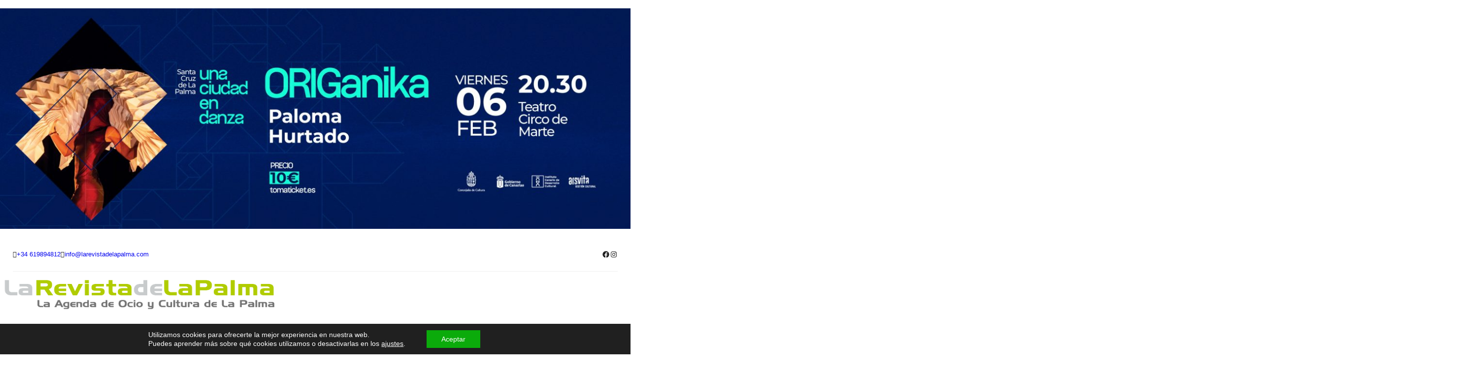

--- FILE ---
content_type: text/html; charset=UTF-8
request_url: http://nueva.larevistadelapalma.com/
body_size: 41742
content:
<!DOCTYPE html>
<html lang="es">
<head>
	<meta charset="UTF-8" />
	<meta name="viewport" content="width=device-width, initial-scale=1" />
<meta name='robots' content='index, follow, max-image-preview:large, max-snippet:-1, max-video-preview:-1' />

	<!-- This site is optimized with the Yoast SEO plugin v26.8 - https://yoast.com/product/yoast-seo-wordpress/ -->
	<meta name="description" content="La Agenda de Ocio y Cultura de La Palma" />
	<link rel="canonical" href="https://www.larevistadelapalma.com/" />
	<link rel="next" href="https://www.larevistadelapalma.com/page/2/" />
	<meta property="og:locale" content="es_ES" />
	<meta property="og:type" content="website" />
	<meta property="og:title" content="La Revista de La Palma" />
	<meta property="og:description" content="La Agenda de Ocio y Cultura de La Palma" />
	<meta property="og:url" content="https://www.larevistadelapalma.com/" />
	<meta property="og:site_name" content="La Revista de La Palma" />
	<meta property="og:image" content="https://www.larevistadelapalma.com/wp-content/uploads/2023/09/imag-destacada-revista.jpg" />
	<meta property="og:image:width" content="1200" />
	<meta property="og:image:height" content="675" />
	<meta property="og:image:type" content="image/jpeg" />
	<meta name="twitter:card" content="summary_large_image" />
	<script type="application/ld+json" class="yoast-schema-graph">{"@context":"https://schema.org","@graph":[{"@type":"CollectionPage","@id":"https://www.larevistadelapalma.com/","url":"https://www.larevistadelapalma.com/","name":"La Revista de La Palma - La Agenda de Ocio y Cultura de La Palma","isPartOf":{"@id":"https://www.larevistadelapalma.com/#website"},"about":{"@id":"https://www.larevistadelapalma.com/#organization"},"description":"La Agenda de Ocio y Cultura de La Palma","breadcrumb":{"@id":"https://www.larevistadelapalma.com/#breadcrumb"},"inLanguage":"es"},{"@type":"BreadcrumbList","@id":"https://www.larevistadelapalma.com/#breadcrumb","itemListElement":[{"@type":"ListItem","position":1,"name":"Portada"}]},{"@type":"WebSite","@id":"https://www.larevistadelapalma.com/#website","url":"https://www.larevistadelapalma.com/","name":"La Revista de La Palma","description":"La Agenda de Ocio y Cultura de La Palma","publisher":{"@id":"https://www.larevistadelapalma.com/#organization"},"potentialAction":[{"@type":"SearchAction","target":{"@type":"EntryPoint","urlTemplate":"https://www.larevistadelapalma.com/?s={search_term_string}"},"query-input":{"@type":"PropertyValueSpecification","valueRequired":true,"valueName":"search_term_string"}}],"inLanguage":"es"},{"@type":"Organization","@id":"https://www.larevistadelapalma.com/#organization","name":"La Revista de La Palma","url":"https://www.larevistadelapalma.com/","logo":{"@type":"ImageObject","inLanguage":"es","@id":"https://www.larevistadelapalma.com/#/schema/logo/image/","url":"https://www.larevistadelapalma.com/wp-content/uploads/2023/06/logorevistalaplma2023.png","contentUrl":"https://www.larevistadelapalma.com/wp-content/uploads/2023/06/logorevistalaplma2023.png","width":656,"height":91,"caption":"La Revista de La Palma"},"image":{"@id":"https://www.larevistadelapalma.com/#/schema/logo/image/"},"sameAs":["https://www.facebook.com/lrlapalma/","https://www.instagram.com/lrlapalma/"]}]}</script>
	<!-- / Yoast SEO plugin. -->


<title>La Revista de La Palma - La Agenda de Ocio y Cultura de La Palma</title>
<link rel='dns-prefetch' href='//www.larevistadelapalma.com' />
<link rel='dns-prefetch' href='//www.googletagmanager.com' />
<link rel="alternate" type="application/rss+xml" title="La Revista de La Palma &raquo; Feed" href="https://www.larevistadelapalma.com/feed/" />
<style id='wp-img-auto-sizes-contain-inline-css'>
img:is([sizes=auto i],[sizes^="auto," i]){contain-intrinsic-size:3000px 1500px}
/*# sourceURL=wp-img-auto-sizes-contain-inline-css */
</style>
<style id='wp-block-paragraph-inline-css'>
.is-small-text{font-size:.875em}.is-regular-text{font-size:1em}.is-large-text{font-size:2.25em}.is-larger-text{font-size:3em}.has-drop-cap:not(:focus):first-letter{float:left;font-size:8.4em;font-style:normal;font-weight:100;line-height:.68;margin:.05em .1em 0 0;text-transform:uppercase}body.rtl .has-drop-cap:not(:focus):first-letter{float:none;margin-left:.1em}p.has-drop-cap.has-background{overflow:hidden}:root :where(p.has-background){padding:1.25em 2.375em}:where(p.has-text-color:not(.has-link-color)) a{color:inherit}p.has-text-align-left[style*="writing-mode:vertical-lr"],p.has-text-align-right[style*="writing-mode:vertical-rl"]{rotate:180deg}
/*# sourceURL=http://www.larevistadelapalma.com/wp-includes/blocks/paragraph/style.min.css */
</style>
<style id='wp-block-group-inline-css'>
.wp-block-group{box-sizing:border-box}:where(.wp-block-group.wp-block-group-is-layout-constrained){position:relative}
/*# sourceURL=http://www.larevistadelapalma.com/wp-includes/blocks/group/style.min.css */
</style>
<style id='wp-block-group-theme-inline-css'>
:where(.wp-block-group.has-background){padding:1.25em 2.375em}
/*# sourceURL=http://www.larevistadelapalma.com/wp-includes/blocks/group/theme.min.css */
</style>
<style id='wp-block-image-inline-css'>
.wp-block-image>a,.wp-block-image>figure>a{display:inline-block}.wp-block-image img{box-sizing:border-box;height:auto;max-width:100%;vertical-align:bottom}@media not (prefers-reduced-motion){.wp-block-image img.hide{visibility:hidden}.wp-block-image img.show{animation:show-content-image .4s}}.wp-block-image[style*=border-radius] img,.wp-block-image[style*=border-radius]>a{border-radius:inherit}.wp-block-image.has-custom-border img{box-sizing:border-box}.wp-block-image.aligncenter{text-align:center}.wp-block-image.alignfull>a,.wp-block-image.alignwide>a{width:100%}.wp-block-image.alignfull img,.wp-block-image.alignwide img{height:auto;width:100%}.wp-block-image .aligncenter,.wp-block-image .alignleft,.wp-block-image .alignright,.wp-block-image.aligncenter,.wp-block-image.alignleft,.wp-block-image.alignright{display:table}.wp-block-image .aligncenter>figcaption,.wp-block-image .alignleft>figcaption,.wp-block-image .alignright>figcaption,.wp-block-image.aligncenter>figcaption,.wp-block-image.alignleft>figcaption,.wp-block-image.alignright>figcaption{caption-side:bottom;display:table-caption}.wp-block-image .alignleft{float:left;margin:.5em 1em .5em 0}.wp-block-image .alignright{float:right;margin:.5em 0 .5em 1em}.wp-block-image .aligncenter{margin-left:auto;margin-right:auto}.wp-block-image :where(figcaption){margin-bottom:1em;margin-top:.5em}.wp-block-image.is-style-circle-mask img{border-radius:9999px}@supports ((-webkit-mask-image:none) or (mask-image:none)) or (-webkit-mask-image:none){.wp-block-image.is-style-circle-mask img{border-radius:0;-webkit-mask-image:url('data:image/svg+xml;utf8,<svg viewBox="0 0 100 100" xmlns="http://www.w3.org/2000/svg"><circle cx="50" cy="50" r="50"/></svg>');mask-image:url('data:image/svg+xml;utf8,<svg viewBox="0 0 100 100" xmlns="http://www.w3.org/2000/svg"><circle cx="50" cy="50" r="50"/></svg>');mask-mode:alpha;-webkit-mask-position:center;mask-position:center;-webkit-mask-repeat:no-repeat;mask-repeat:no-repeat;-webkit-mask-size:contain;mask-size:contain}}:root :where(.wp-block-image.is-style-rounded img,.wp-block-image .is-style-rounded img){border-radius:9999px}.wp-block-image figure{margin:0}.wp-lightbox-container{display:flex;flex-direction:column;position:relative}.wp-lightbox-container img{cursor:zoom-in}.wp-lightbox-container img:hover+button{opacity:1}.wp-lightbox-container button{align-items:center;backdrop-filter:blur(16px) saturate(180%);background-color:#5a5a5a40;border:none;border-radius:4px;cursor:zoom-in;display:flex;height:20px;justify-content:center;opacity:0;padding:0;position:absolute;right:16px;text-align:center;top:16px;width:20px;z-index:100}@media not (prefers-reduced-motion){.wp-lightbox-container button{transition:opacity .2s ease}}.wp-lightbox-container button:focus-visible{outline:3px auto #5a5a5a40;outline:3px auto -webkit-focus-ring-color;outline-offset:3px}.wp-lightbox-container button:hover{cursor:pointer;opacity:1}.wp-lightbox-container button:focus{opacity:1}.wp-lightbox-container button:focus,.wp-lightbox-container button:hover,.wp-lightbox-container button:not(:hover):not(:active):not(.has-background){background-color:#5a5a5a40;border:none}.wp-lightbox-overlay{box-sizing:border-box;cursor:zoom-out;height:100vh;left:0;overflow:hidden;position:fixed;top:0;visibility:hidden;width:100%;z-index:100000}.wp-lightbox-overlay .close-button{align-items:center;cursor:pointer;display:flex;justify-content:center;min-height:40px;min-width:40px;padding:0;position:absolute;right:calc(env(safe-area-inset-right) + 16px);top:calc(env(safe-area-inset-top) + 16px);z-index:5000000}.wp-lightbox-overlay .close-button:focus,.wp-lightbox-overlay .close-button:hover,.wp-lightbox-overlay .close-button:not(:hover):not(:active):not(.has-background){background:none;border:none}.wp-lightbox-overlay .lightbox-image-container{height:var(--wp--lightbox-container-height);left:50%;overflow:hidden;position:absolute;top:50%;transform:translate(-50%,-50%);transform-origin:top left;width:var(--wp--lightbox-container-width);z-index:9999999999}.wp-lightbox-overlay .wp-block-image{align-items:center;box-sizing:border-box;display:flex;height:100%;justify-content:center;margin:0;position:relative;transform-origin:0 0;width:100%;z-index:3000000}.wp-lightbox-overlay .wp-block-image img{height:var(--wp--lightbox-image-height);min-height:var(--wp--lightbox-image-height);min-width:var(--wp--lightbox-image-width);width:var(--wp--lightbox-image-width)}.wp-lightbox-overlay .wp-block-image figcaption{display:none}.wp-lightbox-overlay button{background:none;border:none}.wp-lightbox-overlay .scrim{background-color:#fff;height:100%;opacity:.9;position:absolute;width:100%;z-index:2000000}.wp-lightbox-overlay.active{visibility:visible}@media not (prefers-reduced-motion){.wp-lightbox-overlay.active{animation:turn-on-visibility .25s both}.wp-lightbox-overlay.active img{animation:turn-on-visibility .35s both}.wp-lightbox-overlay.show-closing-animation:not(.active){animation:turn-off-visibility .35s both}.wp-lightbox-overlay.show-closing-animation:not(.active) img{animation:turn-off-visibility .25s both}.wp-lightbox-overlay.zoom.active{animation:none;opacity:1;visibility:visible}.wp-lightbox-overlay.zoom.active .lightbox-image-container{animation:lightbox-zoom-in .4s}.wp-lightbox-overlay.zoom.active .lightbox-image-container img{animation:none}.wp-lightbox-overlay.zoom.active .scrim{animation:turn-on-visibility .4s forwards}.wp-lightbox-overlay.zoom.show-closing-animation:not(.active){animation:none}.wp-lightbox-overlay.zoom.show-closing-animation:not(.active) .lightbox-image-container{animation:lightbox-zoom-out .4s}.wp-lightbox-overlay.zoom.show-closing-animation:not(.active) .lightbox-image-container img{animation:none}.wp-lightbox-overlay.zoom.show-closing-animation:not(.active) .scrim{animation:turn-off-visibility .4s forwards}}@keyframes show-content-image{0%{visibility:hidden}99%{visibility:hidden}to{visibility:visible}}@keyframes turn-on-visibility{0%{opacity:0}to{opacity:1}}@keyframes turn-off-visibility{0%{opacity:1;visibility:visible}99%{opacity:0;visibility:visible}to{opacity:0;visibility:hidden}}@keyframes lightbox-zoom-in{0%{transform:translate(calc((-100vw + var(--wp--lightbox-scrollbar-width))/2 + var(--wp--lightbox-initial-left-position)),calc(-50vh + var(--wp--lightbox-initial-top-position))) scale(var(--wp--lightbox-scale))}to{transform:translate(-50%,-50%) scale(1)}}@keyframes lightbox-zoom-out{0%{transform:translate(-50%,-50%) scale(1);visibility:visible}99%{visibility:visible}to{transform:translate(calc((-100vw + var(--wp--lightbox-scrollbar-width))/2 + var(--wp--lightbox-initial-left-position)),calc(-50vh + var(--wp--lightbox-initial-top-position))) scale(var(--wp--lightbox-scale));visibility:hidden}}
/*# sourceURL=http://www.larevistadelapalma.com/wp-includes/blocks/image/style.min.css */
</style>
<style id='wp-block-image-theme-inline-css'>
:root :where(.wp-block-image figcaption){color:#555;font-size:13px;text-align:center}.is-dark-theme :root :where(.wp-block-image figcaption){color:#ffffffa6}.wp-block-image{margin:0 0 1em}
/*# sourceURL=http://www.larevistadelapalma.com/wp-includes/blocks/image/theme.min.css */
</style>
<style id='wp-block-social-links-inline-css'>
.wp-block-social-links{background:none;box-sizing:border-box;margin-left:0;padding-left:0;padding-right:0;text-indent:0}.wp-block-social-links .wp-social-link a,.wp-block-social-links .wp-social-link a:hover{border-bottom:0;box-shadow:none;text-decoration:none}.wp-block-social-links .wp-social-link svg{height:1em;width:1em}.wp-block-social-links .wp-social-link span:not(.screen-reader-text){font-size:.65em;margin-left:.5em;margin-right:.5em}.wp-block-social-links.has-small-icon-size{font-size:16px}.wp-block-social-links,.wp-block-social-links.has-normal-icon-size{font-size:24px}.wp-block-social-links.has-large-icon-size{font-size:36px}.wp-block-social-links.has-huge-icon-size{font-size:48px}.wp-block-social-links.aligncenter{display:flex;justify-content:center}.wp-block-social-links.alignright{justify-content:flex-end}.wp-block-social-link{border-radius:9999px;display:block}@media not (prefers-reduced-motion){.wp-block-social-link{transition:transform .1s ease}}.wp-block-social-link{height:auto}.wp-block-social-link a{align-items:center;display:flex;line-height:0}.wp-block-social-link:hover{transform:scale(1.1)}.wp-block-social-links .wp-block-social-link.wp-social-link{display:inline-block;margin:0;padding:0}.wp-block-social-links .wp-block-social-link.wp-social-link .wp-block-social-link-anchor,.wp-block-social-links .wp-block-social-link.wp-social-link .wp-block-social-link-anchor svg,.wp-block-social-links .wp-block-social-link.wp-social-link .wp-block-social-link-anchor:active,.wp-block-social-links .wp-block-social-link.wp-social-link .wp-block-social-link-anchor:hover,.wp-block-social-links .wp-block-social-link.wp-social-link .wp-block-social-link-anchor:visited{color:currentColor;fill:currentColor}:where(.wp-block-social-links:not(.is-style-logos-only)) .wp-social-link{background-color:#f0f0f0;color:#444}:where(.wp-block-social-links:not(.is-style-logos-only)) .wp-social-link-amazon{background-color:#f90;color:#fff}:where(.wp-block-social-links:not(.is-style-logos-only)) .wp-social-link-bandcamp{background-color:#1ea0c3;color:#fff}:where(.wp-block-social-links:not(.is-style-logos-only)) .wp-social-link-behance{background-color:#0757fe;color:#fff}:where(.wp-block-social-links:not(.is-style-logos-only)) .wp-social-link-bluesky{background-color:#0a7aff;color:#fff}:where(.wp-block-social-links:not(.is-style-logos-only)) .wp-social-link-codepen{background-color:#1e1f26;color:#fff}:where(.wp-block-social-links:not(.is-style-logos-only)) .wp-social-link-deviantart{background-color:#02e49b;color:#fff}:where(.wp-block-social-links:not(.is-style-logos-only)) .wp-social-link-discord{background-color:#5865f2;color:#fff}:where(.wp-block-social-links:not(.is-style-logos-only)) .wp-social-link-dribbble{background-color:#e94c89;color:#fff}:where(.wp-block-social-links:not(.is-style-logos-only)) .wp-social-link-dropbox{background-color:#4280ff;color:#fff}:where(.wp-block-social-links:not(.is-style-logos-only)) .wp-social-link-etsy{background-color:#f45800;color:#fff}:where(.wp-block-social-links:not(.is-style-logos-only)) .wp-social-link-facebook{background-color:#0866ff;color:#fff}:where(.wp-block-social-links:not(.is-style-logos-only)) .wp-social-link-fivehundredpx{background-color:#000;color:#fff}:where(.wp-block-social-links:not(.is-style-logos-only)) .wp-social-link-flickr{background-color:#0461dd;color:#fff}:where(.wp-block-social-links:not(.is-style-logos-only)) .wp-social-link-foursquare{background-color:#e65678;color:#fff}:where(.wp-block-social-links:not(.is-style-logos-only)) .wp-social-link-github{background-color:#24292d;color:#fff}:where(.wp-block-social-links:not(.is-style-logos-only)) .wp-social-link-goodreads{background-color:#eceadd;color:#382110}:where(.wp-block-social-links:not(.is-style-logos-only)) .wp-social-link-google{background-color:#ea4434;color:#fff}:where(.wp-block-social-links:not(.is-style-logos-only)) .wp-social-link-gravatar{background-color:#1d4fc4;color:#fff}:where(.wp-block-social-links:not(.is-style-logos-only)) .wp-social-link-instagram{background-color:#f00075;color:#fff}:where(.wp-block-social-links:not(.is-style-logos-only)) .wp-social-link-lastfm{background-color:#e21b24;color:#fff}:where(.wp-block-social-links:not(.is-style-logos-only)) .wp-social-link-linkedin{background-color:#0d66c2;color:#fff}:where(.wp-block-social-links:not(.is-style-logos-only)) .wp-social-link-mastodon{background-color:#3288d4;color:#fff}:where(.wp-block-social-links:not(.is-style-logos-only)) .wp-social-link-medium{background-color:#000;color:#fff}:where(.wp-block-social-links:not(.is-style-logos-only)) .wp-social-link-meetup{background-color:#f6405f;color:#fff}:where(.wp-block-social-links:not(.is-style-logos-only)) .wp-social-link-patreon{background-color:#000;color:#fff}:where(.wp-block-social-links:not(.is-style-logos-only)) .wp-social-link-pinterest{background-color:#e60122;color:#fff}:where(.wp-block-social-links:not(.is-style-logos-only)) .wp-social-link-pocket{background-color:#ef4155;color:#fff}:where(.wp-block-social-links:not(.is-style-logos-only)) .wp-social-link-reddit{background-color:#ff4500;color:#fff}:where(.wp-block-social-links:not(.is-style-logos-only)) .wp-social-link-skype{background-color:#0478d7;color:#fff}:where(.wp-block-social-links:not(.is-style-logos-only)) .wp-social-link-snapchat{background-color:#fefc00;color:#fff;stroke:#000}:where(.wp-block-social-links:not(.is-style-logos-only)) .wp-social-link-soundcloud{background-color:#ff5600;color:#fff}:where(.wp-block-social-links:not(.is-style-logos-only)) .wp-social-link-spotify{background-color:#1bd760;color:#fff}:where(.wp-block-social-links:not(.is-style-logos-only)) .wp-social-link-telegram{background-color:#2aabee;color:#fff}:where(.wp-block-social-links:not(.is-style-logos-only)) .wp-social-link-threads{background-color:#000;color:#fff}:where(.wp-block-social-links:not(.is-style-logos-only)) .wp-social-link-tiktok{background-color:#000;color:#fff}:where(.wp-block-social-links:not(.is-style-logos-only)) .wp-social-link-tumblr{background-color:#011835;color:#fff}:where(.wp-block-social-links:not(.is-style-logos-only)) .wp-social-link-twitch{background-color:#6440a4;color:#fff}:where(.wp-block-social-links:not(.is-style-logos-only)) .wp-social-link-twitter{background-color:#1da1f2;color:#fff}:where(.wp-block-social-links:not(.is-style-logos-only)) .wp-social-link-vimeo{background-color:#1eb7ea;color:#fff}:where(.wp-block-social-links:not(.is-style-logos-only)) .wp-social-link-vk{background-color:#4680c2;color:#fff}:where(.wp-block-social-links:not(.is-style-logos-only)) .wp-social-link-wordpress{background-color:#3499cd;color:#fff}:where(.wp-block-social-links:not(.is-style-logos-only)) .wp-social-link-whatsapp{background-color:#25d366;color:#fff}:where(.wp-block-social-links:not(.is-style-logos-only)) .wp-social-link-x{background-color:#000;color:#fff}:where(.wp-block-social-links:not(.is-style-logos-only)) .wp-social-link-yelp{background-color:#d32422;color:#fff}:where(.wp-block-social-links:not(.is-style-logos-only)) .wp-social-link-youtube{background-color:red;color:#fff}:where(.wp-block-social-links.is-style-logos-only) .wp-social-link{background:none}:where(.wp-block-social-links.is-style-logos-only) .wp-social-link svg{height:1.25em;width:1.25em}:where(.wp-block-social-links.is-style-logos-only) .wp-social-link-amazon{color:#f90}:where(.wp-block-social-links.is-style-logos-only) .wp-social-link-bandcamp{color:#1ea0c3}:where(.wp-block-social-links.is-style-logos-only) .wp-social-link-behance{color:#0757fe}:where(.wp-block-social-links.is-style-logos-only) .wp-social-link-bluesky{color:#0a7aff}:where(.wp-block-social-links.is-style-logos-only) .wp-social-link-codepen{color:#1e1f26}:where(.wp-block-social-links.is-style-logos-only) .wp-social-link-deviantart{color:#02e49b}:where(.wp-block-social-links.is-style-logos-only) .wp-social-link-discord{color:#5865f2}:where(.wp-block-social-links.is-style-logos-only) .wp-social-link-dribbble{color:#e94c89}:where(.wp-block-social-links.is-style-logos-only) .wp-social-link-dropbox{color:#4280ff}:where(.wp-block-social-links.is-style-logos-only) .wp-social-link-etsy{color:#f45800}:where(.wp-block-social-links.is-style-logos-only) .wp-social-link-facebook{color:#0866ff}:where(.wp-block-social-links.is-style-logos-only) .wp-social-link-fivehundredpx{color:#000}:where(.wp-block-social-links.is-style-logos-only) .wp-social-link-flickr{color:#0461dd}:where(.wp-block-social-links.is-style-logos-only) .wp-social-link-foursquare{color:#e65678}:where(.wp-block-social-links.is-style-logos-only) .wp-social-link-github{color:#24292d}:where(.wp-block-social-links.is-style-logos-only) .wp-social-link-goodreads{color:#382110}:where(.wp-block-social-links.is-style-logos-only) .wp-social-link-google{color:#ea4434}:where(.wp-block-social-links.is-style-logos-only) .wp-social-link-gravatar{color:#1d4fc4}:where(.wp-block-social-links.is-style-logos-only) .wp-social-link-instagram{color:#f00075}:where(.wp-block-social-links.is-style-logos-only) .wp-social-link-lastfm{color:#e21b24}:where(.wp-block-social-links.is-style-logos-only) .wp-social-link-linkedin{color:#0d66c2}:where(.wp-block-social-links.is-style-logos-only) .wp-social-link-mastodon{color:#3288d4}:where(.wp-block-social-links.is-style-logos-only) .wp-social-link-medium{color:#000}:where(.wp-block-social-links.is-style-logos-only) .wp-social-link-meetup{color:#f6405f}:where(.wp-block-social-links.is-style-logos-only) .wp-social-link-patreon{color:#000}:where(.wp-block-social-links.is-style-logos-only) .wp-social-link-pinterest{color:#e60122}:where(.wp-block-social-links.is-style-logos-only) .wp-social-link-pocket{color:#ef4155}:where(.wp-block-social-links.is-style-logos-only) .wp-social-link-reddit{color:#ff4500}:where(.wp-block-social-links.is-style-logos-only) .wp-social-link-skype{color:#0478d7}:where(.wp-block-social-links.is-style-logos-only) .wp-social-link-snapchat{color:#fff;stroke:#000}:where(.wp-block-social-links.is-style-logos-only) .wp-social-link-soundcloud{color:#ff5600}:where(.wp-block-social-links.is-style-logos-only) .wp-social-link-spotify{color:#1bd760}:where(.wp-block-social-links.is-style-logos-only) .wp-social-link-telegram{color:#2aabee}:where(.wp-block-social-links.is-style-logos-only) .wp-social-link-threads{color:#000}:where(.wp-block-social-links.is-style-logos-only) .wp-social-link-tiktok{color:#000}:where(.wp-block-social-links.is-style-logos-only) .wp-social-link-tumblr{color:#011835}:where(.wp-block-social-links.is-style-logos-only) .wp-social-link-twitch{color:#6440a4}:where(.wp-block-social-links.is-style-logos-only) .wp-social-link-twitter{color:#1da1f2}:where(.wp-block-social-links.is-style-logos-only) .wp-social-link-vimeo{color:#1eb7ea}:where(.wp-block-social-links.is-style-logos-only) .wp-social-link-vk{color:#4680c2}:where(.wp-block-social-links.is-style-logos-only) .wp-social-link-whatsapp{color:#25d366}:where(.wp-block-social-links.is-style-logos-only) .wp-social-link-wordpress{color:#3499cd}:where(.wp-block-social-links.is-style-logos-only) .wp-social-link-x{color:#000}:where(.wp-block-social-links.is-style-logos-only) .wp-social-link-yelp{color:#d32422}:where(.wp-block-social-links.is-style-logos-only) .wp-social-link-youtube{color:red}.wp-block-social-links.is-style-pill-shape .wp-social-link{width:auto}:root :where(.wp-block-social-links .wp-social-link a){padding:.25em}:root :where(.wp-block-social-links.is-style-logos-only .wp-social-link a){padding:0}:root :where(.wp-block-social-links.is-style-pill-shape .wp-social-link a){padding-left:.6666666667em;padding-right:.6666666667em}.wp-block-social-links:not(.has-icon-color):not(.has-icon-background-color) .wp-social-link-snapchat .wp-block-social-link-label{color:#000}
/*# sourceURL=http://www.larevistadelapalma.com/wp-includes/blocks/social-links/style.min.css */
</style>
<style id='wp-block-site-logo-inline-css'>
.wp-block-site-logo{box-sizing:border-box;line-height:0}.wp-block-site-logo a{display:inline-block;line-height:0}.wp-block-site-logo.is-default-size img{height:auto;width:120px}.wp-block-site-logo img{height:auto;max-width:100%}.wp-block-site-logo a,.wp-block-site-logo img{border-radius:inherit}.wp-block-site-logo.aligncenter{margin-left:auto;margin-right:auto;text-align:center}:root :where(.wp-block-site-logo.is-style-rounded){border-radius:9999px}
/*# sourceURL=http://www.larevistadelapalma.com/wp-includes/blocks/site-logo/style.min.css */
</style>
<style id='wp-block-navigation-link-inline-css'>
.wp-block-navigation .wp-block-navigation-item__label{overflow-wrap:break-word}.wp-block-navigation .wp-block-navigation-item__description{display:none}.link-ui-tools{outline:1px solid #f0f0f0;padding:8px}.link-ui-block-inserter{padding-top:8px}.link-ui-block-inserter__back{margin-left:8px;text-transform:uppercase}
/*# sourceURL=http://www.larevistadelapalma.com/wp-includes/blocks/navigation-link/style.min.css */
</style>
<link rel='stylesheet' id='wp-block-navigation-css' href='http://www.larevistadelapalma.com/wp-includes/blocks/navigation/style.min.css?ver=6.9' media='all' />
<style id='wp-block-template-part-theme-inline-css'>
:root :where(.wp-block-template-part.has-background){margin-bottom:0;margin-top:0;padding:1.25em 2.375em}
/*# sourceURL=http://www.larevistadelapalma.com/wp-includes/blocks/template-part/theme.min.css */
</style>
<style id='wp-block-button-inline-css'>
.wp-block-button__link{align-content:center;box-sizing:border-box;cursor:pointer;display:inline-block;height:100%;text-align:center;word-break:break-word}.wp-block-button__link.aligncenter{text-align:center}.wp-block-button__link.alignright{text-align:right}:where(.wp-block-button__link){border-radius:9999px;box-shadow:none;padding:calc(.667em + 2px) calc(1.333em + 2px);text-decoration:none}.wp-block-button[style*=text-decoration] .wp-block-button__link{text-decoration:inherit}.wp-block-buttons>.wp-block-button.has-custom-width{max-width:none}.wp-block-buttons>.wp-block-button.has-custom-width .wp-block-button__link{width:100%}.wp-block-buttons>.wp-block-button.has-custom-font-size .wp-block-button__link{font-size:inherit}.wp-block-buttons>.wp-block-button.wp-block-button__width-25{width:calc(25% - var(--wp--style--block-gap, .5em)*.75)}.wp-block-buttons>.wp-block-button.wp-block-button__width-50{width:calc(50% - var(--wp--style--block-gap, .5em)*.5)}.wp-block-buttons>.wp-block-button.wp-block-button__width-75{width:calc(75% - var(--wp--style--block-gap, .5em)*.25)}.wp-block-buttons>.wp-block-button.wp-block-button__width-100{flex-basis:100%;width:100%}.wp-block-buttons.is-vertical>.wp-block-button.wp-block-button__width-25{width:25%}.wp-block-buttons.is-vertical>.wp-block-button.wp-block-button__width-50{width:50%}.wp-block-buttons.is-vertical>.wp-block-button.wp-block-button__width-75{width:75%}.wp-block-button.is-style-squared,.wp-block-button__link.wp-block-button.is-style-squared{border-radius:0}.wp-block-button.no-border-radius,.wp-block-button__link.no-border-radius{border-radius:0!important}:root :where(.wp-block-button .wp-block-button__link.is-style-outline),:root :where(.wp-block-button.is-style-outline>.wp-block-button__link){border:2px solid;padding:.667em 1.333em}:root :where(.wp-block-button .wp-block-button__link.is-style-outline:not(.has-text-color)),:root :where(.wp-block-button.is-style-outline>.wp-block-button__link:not(.has-text-color)){color:currentColor}:root :where(.wp-block-button .wp-block-button__link.is-style-outline:not(.has-background)),:root :where(.wp-block-button.is-style-outline>.wp-block-button__link:not(.has-background)){background-color:initial;background-image:none}
/*# sourceURL=http://www.larevistadelapalma.com/wp-includes/blocks/button/style.min.css */
</style>
<style id='wp-block-buttons-inline-css'>
.wp-block-buttons{box-sizing:border-box}.wp-block-buttons.is-vertical{flex-direction:column}.wp-block-buttons.is-vertical>.wp-block-button:last-child{margin-bottom:0}.wp-block-buttons>.wp-block-button{display:inline-block;margin:0}.wp-block-buttons.is-content-justification-left{justify-content:flex-start}.wp-block-buttons.is-content-justification-left.is-vertical{align-items:flex-start}.wp-block-buttons.is-content-justification-center{justify-content:center}.wp-block-buttons.is-content-justification-center.is-vertical{align-items:center}.wp-block-buttons.is-content-justification-right{justify-content:flex-end}.wp-block-buttons.is-content-justification-right.is-vertical{align-items:flex-end}.wp-block-buttons.is-content-justification-space-between{justify-content:space-between}.wp-block-buttons.aligncenter{text-align:center}.wp-block-buttons:not(.is-content-justification-space-between,.is-content-justification-right,.is-content-justification-left,.is-content-justification-center) .wp-block-button.aligncenter{margin-left:auto;margin-right:auto;width:100%}.wp-block-buttons[style*=text-decoration] .wp-block-button,.wp-block-buttons[style*=text-decoration] .wp-block-button__link{text-decoration:inherit}.wp-block-buttons.has-custom-font-size .wp-block-button__link{font-size:inherit}.wp-block-buttons .wp-block-button__link{width:100%}.wp-block-button.aligncenter{text-align:center}
/*# sourceURL=http://www.larevistadelapalma.com/wp-includes/blocks/buttons/style.min.css */
</style>
<style id='wp-block-spacer-inline-css'>
.wp-block-spacer{clear:both}
/*# sourceURL=http://www.larevistadelapalma.com/wp-includes/blocks/spacer/style.min.css */
</style>
<style id='wp-block-heading-inline-css'>
h1:where(.wp-block-heading).has-background,h2:where(.wp-block-heading).has-background,h3:where(.wp-block-heading).has-background,h4:where(.wp-block-heading).has-background,h5:where(.wp-block-heading).has-background,h6:where(.wp-block-heading).has-background{padding:1.25em 2.375em}h1.has-text-align-left[style*=writing-mode]:where([style*=vertical-lr]),h1.has-text-align-right[style*=writing-mode]:where([style*=vertical-rl]),h2.has-text-align-left[style*=writing-mode]:where([style*=vertical-lr]),h2.has-text-align-right[style*=writing-mode]:where([style*=vertical-rl]),h3.has-text-align-left[style*=writing-mode]:where([style*=vertical-lr]),h3.has-text-align-right[style*=writing-mode]:where([style*=vertical-rl]),h4.has-text-align-left[style*=writing-mode]:where([style*=vertical-lr]),h4.has-text-align-right[style*=writing-mode]:where([style*=vertical-rl]),h5.has-text-align-left[style*=writing-mode]:where([style*=vertical-lr]),h5.has-text-align-right[style*=writing-mode]:where([style*=vertical-rl]),h6.has-text-align-left[style*=writing-mode]:where([style*=vertical-lr]),h6.has-text-align-right[style*=writing-mode]:where([style*=vertical-rl]){rotate:180deg}
/*# sourceURL=http://www.larevistadelapalma.com/wp-includes/blocks/heading/style.min.css */
</style>
<style id='wp-block-columns-inline-css'>
.wp-block-columns{box-sizing:border-box;display:flex;flex-wrap:wrap!important}@media (min-width:782px){.wp-block-columns{flex-wrap:nowrap!important}}.wp-block-columns{align-items:normal!important}.wp-block-columns.are-vertically-aligned-top{align-items:flex-start}.wp-block-columns.are-vertically-aligned-center{align-items:center}.wp-block-columns.are-vertically-aligned-bottom{align-items:flex-end}@media (max-width:781px){.wp-block-columns:not(.is-not-stacked-on-mobile)>.wp-block-column{flex-basis:100%!important}}@media (min-width:782px){.wp-block-columns:not(.is-not-stacked-on-mobile)>.wp-block-column{flex-basis:0;flex-grow:1}.wp-block-columns:not(.is-not-stacked-on-mobile)>.wp-block-column[style*=flex-basis]{flex-grow:0}}.wp-block-columns.is-not-stacked-on-mobile{flex-wrap:nowrap!important}.wp-block-columns.is-not-stacked-on-mobile>.wp-block-column{flex-basis:0;flex-grow:1}.wp-block-columns.is-not-stacked-on-mobile>.wp-block-column[style*=flex-basis]{flex-grow:0}:where(.wp-block-columns){margin-bottom:1.75em}:where(.wp-block-columns.has-background){padding:1.25em 2.375em}.wp-block-column{flex-grow:1;min-width:0;overflow-wrap:break-word;word-break:break-word}.wp-block-column.is-vertically-aligned-top{align-self:flex-start}.wp-block-column.is-vertically-aligned-center{align-self:center}.wp-block-column.is-vertically-aligned-bottom{align-self:flex-end}.wp-block-column.is-vertically-aligned-stretch{align-self:stretch}.wp-block-column.is-vertically-aligned-bottom,.wp-block-column.is-vertically-aligned-center,.wp-block-column.is-vertically-aligned-top{width:100%}
/*# sourceURL=http://www.larevistadelapalma.com/wp-includes/blocks/columns/style.min.css */
</style>
<link rel='stylesheet' id='wp-block-cover-css' href='http://www.larevistadelapalma.com/wp-includes/blocks/cover/style.min.css?ver=6.9' media='all' />
<style id='wp-block-separator-inline-css'>
@charset "UTF-8";.wp-block-separator{border:none;border-top:2px solid}:root :where(.wp-block-separator.is-style-dots){height:auto;line-height:1;text-align:center}:root :where(.wp-block-separator.is-style-dots):before{color:currentColor;content:"···";font-family:serif;font-size:1.5em;letter-spacing:2em;padding-left:2em}.wp-block-separator.is-style-dots{background:none!important;border:none!important}
/*# sourceURL=http://www.larevistadelapalma.com/wp-includes/blocks/separator/style.min.css */
</style>
<style id='wp-block-separator-theme-inline-css'>
.wp-block-separator.has-css-opacity{opacity:.4}.wp-block-separator{border:none;border-bottom:2px solid;margin-left:auto;margin-right:auto}.wp-block-separator.has-alpha-channel-opacity{opacity:1}.wp-block-separator:not(.is-style-wide):not(.is-style-dots){width:100px}.wp-block-separator.has-background:not(.is-style-dots){border-bottom:none;height:1px}.wp-block-separator.has-background:not(.is-style-wide):not(.is-style-dots){height:2px}
/*# sourceURL=http://www.larevistadelapalma.com/wp-includes/blocks/separator/theme.min.css */
</style>
<style id='wp-block-post-featured-image-inline-css'>
.wp-block-post-featured-image{margin-left:0;margin-right:0}.wp-block-post-featured-image a{display:block;height:100%}.wp-block-post-featured-image :where(img){box-sizing:border-box;height:auto;max-width:100%;vertical-align:bottom;width:100%}.wp-block-post-featured-image.alignfull img,.wp-block-post-featured-image.alignwide img{width:100%}.wp-block-post-featured-image .wp-block-post-featured-image__overlay.has-background-dim{background-color:#000;inset:0;position:absolute}.wp-block-post-featured-image{position:relative}.wp-block-post-featured-image .wp-block-post-featured-image__overlay.has-background-gradient{background-color:initial}.wp-block-post-featured-image .wp-block-post-featured-image__overlay.has-background-dim-0{opacity:0}.wp-block-post-featured-image .wp-block-post-featured-image__overlay.has-background-dim-10{opacity:.1}.wp-block-post-featured-image .wp-block-post-featured-image__overlay.has-background-dim-20{opacity:.2}.wp-block-post-featured-image .wp-block-post-featured-image__overlay.has-background-dim-30{opacity:.3}.wp-block-post-featured-image .wp-block-post-featured-image__overlay.has-background-dim-40{opacity:.4}.wp-block-post-featured-image .wp-block-post-featured-image__overlay.has-background-dim-50{opacity:.5}.wp-block-post-featured-image .wp-block-post-featured-image__overlay.has-background-dim-60{opacity:.6}.wp-block-post-featured-image .wp-block-post-featured-image__overlay.has-background-dim-70{opacity:.7}.wp-block-post-featured-image .wp-block-post-featured-image__overlay.has-background-dim-80{opacity:.8}.wp-block-post-featured-image .wp-block-post-featured-image__overlay.has-background-dim-90{opacity:.9}.wp-block-post-featured-image .wp-block-post-featured-image__overlay.has-background-dim-100{opacity:1}.wp-block-post-featured-image:where(.alignleft,.alignright){width:100%}
/*# sourceURL=http://www.larevistadelapalma.com/wp-includes/blocks/post-featured-image/style.min.css */
</style>
<style id='wp-block-post-date-inline-css'>
.wp-block-post-date{box-sizing:border-box}
/*# sourceURL=http://www.larevistadelapalma.com/wp-includes/blocks/post-date/style.min.css */
</style>
<style id='wp-block-post-title-inline-css'>
.wp-block-post-title{box-sizing:border-box;word-break:break-word}.wp-block-post-title :where(a){display:inline-block;font-family:inherit;font-size:inherit;font-style:inherit;font-weight:inherit;letter-spacing:inherit;line-height:inherit;text-decoration:inherit}
/*# sourceURL=http://www.larevistadelapalma.com/wp-includes/blocks/post-title/style.min.css */
</style>
<style id='wp-block-post-template-inline-css'>
.wp-block-post-template{box-sizing:border-box;list-style:none;margin-bottom:0;margin-top:0;max-width:100%;padding:0}.wp-block-post-template.is-flex-container{display:flex;flex-direction:row;flex-wrap:wrap;gap:1.25em}.wp-block-post-template.is-flex-container>li{margin:0;width:100%}@media (min-width:600px){.wp-block-post-template.is-flex-container.is-flex-container.columns-2>li{width:calc(50% - .625em)}.wp-block-post-template.is-flex-container.is-flex-container.columns-3>li{width:calc(33.33333% - .83333em)}.wp-block-post-template.is-flex-container.is-flex-container.columns-4>li{width:calc(25% - .9375em)}.wp-block-post-template.is-flex-container.is-flex-container.columns-5>li{width:calc(20% - 1em)}.wp-block-post-template.is-flex-container.is-flex-container.columns-6>li{width:calc(16.66667% - 1.04167em)}}@media (max-width:600px){.wp-block-post-template-is-layout-grid.wp-block-post-template-is-layout-grid.wp-block-post-template-is-layout-grid.wp-block-post-template-is-layout-grid{grid-template-columns:1fr}}.wp-block-post-template-is-layout-constrained>li>.alignright,.wp-block-post-template-is-layout-flow>li>.alignright{float:right;margin-inline-end:0;margin-inline-start:2em}.wp-block-post-template-is-layout-constrained>li>.alignleft,.wp-block-post-template-is-layout-flow>li>.alignleft{float:left;margin-inline-end:2em;margin-inline-start:0}.wp-block-post-template-is-layout-constrained>li>.aligncenter,.wp-block-post-template-is-layout-flow>li>.aligncenter{margin-inline-end:auto;margin-inline-start:auto}
/*# sourceURL=http://www.larevistadelapalma.com/wp-includes/blocks/post-template/style.min.css */
</style>
<link rel='stylesheet' id='noptin-form-css' href='http://www.larevistadelapalma.com/wp-content/plugins/newsletter-optin-box/build/Forms/assets/css/style-form.css?ver=bde59fed1153516aaf60' media='all' />
<style id='wp-block-list-inline-css'>
ol,ul{box-sizing:border-box}:root :where(.wp-block-list.has-background){padding:1.25em 2.375em}
/*# sourceURL=http://www.larevistadelapalma.com/wp-includes/blocks/list/style.min.css */
</style>
<style id='wp-block-library-inline-css'>
:root{--wp-block-synced-color:#7a00df;--wp-block-synced-color--rgb:122,0,223;--wp-bound-block-color:var(--wp-block-synced-color);--wp-editor-canvas-background:#ddd;--wp-admin-theme-color:#007cba;--wp-admin-theme-color--rgb:0,124,186;--wp-admin-theme-color-darker-10:#006ba1;--wp-admin-theme-color-darker-10--rgb:0,107,160.5;--wp-admin-theme-color-darker-20:#005a87;--wp-admin-theme-color-darker-20--rgb:0,90,135;--wp-admin-border-width-focus:2px}@media (min-resolution:192dpi){:root{--wp-admin-border-width-focus:1.5px}}.wp-element-button{cursor:pointer}:root .has-very-light-gray-background-color{background-color:#eee}:root .has-very-dark-gray-background-color{background-color:#313131}:root .has-very-light-gray-color{color:#eee}:root .has-very-dark-gray-color{color:#313131}:root .has-vivid-green-cyan-to-vivid-cyan-blue-gradient-background{background:linear-gradient(135deg,#00d084,#0693e3)}:root .has-purple-crush-gradient-background{background:linear-gradient(135deg,#34e2e4,#4721fb 50%,#ab1dfe)}:root .has-hazy-dawn-gradient-background{background:linear-gradient(135deg,#faaca8,#dad0ec)}:root .has-subdued-olive-gradient-background{background:linear-gradient(135deg,#fafae1,#67a671)}:root .has-atomic-cream-gradient-background{background:linear-gradient(135deg,#fdd79a,#004a59)}:root .has-nightshade-gradient-background{background:linear-gradient(135deg,#330968,#31cdcf)}:root .has-midnight-gradient-background{background:linear-gradient(135deg,#020381,#2874fc)}:root{--wp--preset--font-size--normal:16px;--wp--preset--font-size--huge:42px}.has-regular-font-size{font-size:1em}.has-larger-font-size{font-size:2.625em}.has-normal-font-size{font-size:var(--wp--preset--font-size--normal)}.has-huge-font-size{font-size:var(--wp--preset--font-size--huge)}.has-text-align-center{text-align:center}.has-text-align-left{text-align:left}.has-text-align-right{text-align:right}.has-fit-text{white-space:nowrap!important}#end-resizable-editor-section{display:none}.aligncenter{clear:both}.items-justified-left{justify-content:flex-start}.items-justified-center{justify-content:center}.items-justified-right{justify-content:flex-end}.items-justified-space-between{justify-content:space-between}.screen-reader-text{border:0;clip-path:inset(50%);height:1px;margin:-1px;overflow:hidden;padding:0;position:absolute;width:1px;word-wrap:normal!important}.screen-reader-text:focus{background-color:#ddd;clip-path:none;color:#444;display:block;font-size:1em;height:auto;left:5px;line-height:normal;padding:15px 23px 14px;text-decoration:none;top:5px;width:auto;z-index:100000}html :where(.has-border-color){border-style:solid}html :where([style*=border-top-color]){border-top-style:solid}html :where([style*=border-right-color]){border-right-style:solid}html :where([style*=border-bottom-color]){border-bottom-style:solid}html :where([style*=border-left-color]){border-left-style:solid}html :where([style*=border-width]){border-style:solid}html :where([style*=border-top-width]){border-top-style:solid}html :where([style*=border-right-width]){border-right-style:solid}html :where([style*=border-bottom-width]){border-bottom-style:solid}html :where([style*=border-left-width]){border-left-style:solid}html :where(img[class*=wp-image-]){height:auto;max-width:100%}:where(figure){margin:0 0 1em}html :where(.is-position-sticky){--wp-admin--admin-bar--position-offset:var(--wp-admin--admin-bar--height,0px)}@media screen and (max-width:600px){html :where(.is-position-sticky){--wp-admin--admin-bar--position-offset:0px}}
/*# sourceURL=/wp-includes/css/dist/block-library/common.min.css */
</style>
<style id='global-styles-inline-css'>
:root{--wp--preset--aspect-ratio--square: 1;--wp--preset--aspect-ratio--4-3: 4/3;--wp--preset--aspect-ratio--3-4: 3/4;--wp--preset--aspect-ratio--3-2: 3/2;--wp--preset--aspect-ratio--2-3: 2/3;--wp--preset--aspect-ratio--16-9: 16/9;--wp--preset--aspect-ratio--9-16: 9/16;--wp--preset--color--black: #000000;--wp--preset--color--cyan-bluish-gray: #abb8c3;--wp--preset--color--white: #ffffff;--wp--preset--color--pale-pink: #f78da7;--wp--preset--color--vivid-red: #cf2e2e;--wp--preset--color--luminous-vivid-orange: #ff6900;--wp--preset--color--luminous-vivid-amber: #fcb900;--wp--preset--color--light-green-cyan: #7bdcb5;--wp--preset--color--vivid-green-cyan: #00d084;--wp--preset--color--pale-cyan-blue: #8ed1fc;--wp--preset--color--vivid-cyan-blue: #0693e3;--wp--preset--color--vivid-purple: #9b51e0;--wp--preset--color--foreground: #222;--wp--preset--color--background: #ffffff;--wp--preset--color--primary: #00a4e4;--wp--preset--color--secondary: #00a4e4;--wp--preset--color--background-secondary: #f9f9f9;--wp--preset--color--body-text: #222;--wp--preset--color--text-link: #222;--wp--preset--color--border: #e9e9e9;--wp--preset--color--tertiary: #999999;--wp--preset--color--input-field: #ffffff;--wp--preset--color--boulder: #777;--wp--preset--color--coffee: #7d6043;--wp--preset--color--cyan: #25d6a2;--wp--preset--color--dark-blue: #221f3c;--wp--preset--color--sky-blue: #30b4da;--wp--preset--color--dark-green: #0fb36c;--wp--preset--color--lite-green: #6ba518;--wp--preset--color--purple: #c74a73;--wp--preset--color--dark-purple: #9261c6;--wp--preset--color--orange: #f78550;--wp--preset--color--lite-red: #f9556d;--wp--preset--color--hexadecimal: #27808c;--wp--preset--color--pink: #ff6b98;--wp--preset--color--box-background: #f7f9f9;--wp--preset--color--custom-color-1: #070000;--wp--preset--gradient--vivid-cyan-blue-to-vivid-purple: linear-gradient(135deg,rgb(6,147,227) 0%,rgb(155,81,224) 100%);--wp--preset--gradient--light-green-cyan-to-vivid-green-cyan: linear-gradient(135deg,rgb(122,220,180) 0%,rgb(0,208,130) 100%);--wp--preset--gradient--luminous-vivid-amber-to-luminous-vivid-orange: linear-gradient(135deg,rgb(252,185,0) 0%,rgb(255,105,0) 100%);--wp--preset--gradient--luminous-vivid-orange-to-vivid-red: linear-gradient(135deg,rgb(255,105,0) 0%,rgb(207,46,46) 100%);--wp--preset--gradient--very-light-gray-to-cyan-bluish-gray: linear-gradient(135deg,rgb(238,238,238) 0%,rgb(169,184,195) 100%);--wp--preset--gradient--cool-to-warm-spectrum: linear-gradient(135deg,rgb(74,234,220) 0%,rgb(151,120,209) 20%,rgb(207,42,186) 40%,rgb(238,44,130) 60%,rgb(251,105,98) 80%,rgb(254,248,76) 100%);--wp--preset--gradient--blush-light-purple: linear-gradient(135deg,rgb(255,206,236) 0%,rgb(152,150,240) 100%);--wp--preset--gradient--blush-bordeaux: linear-gradient(135deg,rgb(254,205,165) 0%,rgb(254,45,45) 50%,rgb(107,0,62) 100%);--wp--preset--gradient--luminous-dusk: linear-gradient(135deg,rgb(255,203,112) 0%,rgb(199,81,192) 50%,rgb(65,88,208) 100%);--wp--preset--gradient--pale-ocean: linear-gradient(135deg,rgb(255,245,203) 0%,rgb(182,227,212) 50%,rgb(51,167,181) 100%);--wp--preset--gradient--electric-grass: linear-gradient(135deg,rgb(202,248,128) 0%,rgb(113,206,126) 100%);--wp--preset--gradient--midnight: linear-gradient(135deg,rgb(2,3,129) 0%,rgb(40,116,252) 100%);--wp--preset--font-size--small: 16px;--wp--preset--font-size--medium: 18px;--wp--preset--font-size--large: clamp(1.375rem, 1.2434rem + 0.5263vw, 1.875rem);--wp--preset--font-size--x-large: 42px;--wp--preset--font-size--tiny: 14px;--wp--preset--font-size--extra-small: 15px;--wp--preset--font-size--normal: 17px;--wp--preset--font-size--big: clamp(1.125rem, 1.0263rem + 0.3947vw, 1.5rem);--wp--preset--font-size--extra-large: clamp(1.5rem, 1.2368rem + 1.0526vw, 2.5rem);--wp--preset--font-size--huge: clamp(2rem, 1.5rem + 2vw, 3.25rem);--wp--preset--font-size--extra-huge: clamp(2.5rem, 1.7599rem + 2.9605vw, 5.3125rem);--wp--preset--font-family--system: -apple-system,BlinkMacSystemFont,"Segoe UI",Roboto,Oxygen-Sans,Ubuntu,Cantarell,"Helvetica Neue",sans-serif;--wp--preset--font-family--inter: 'Inter', sans-serif;--wp--preset--font-family--kumbh-sans: 'Kumbh-Sans', sans-serif;--wp--preset--spacing--20: 0.44rem;--wp--preset--spacing--30: 0.67rem;--wp--preset--spacing--40: 1rem;--wp--preset--spacing--50: 1.5rem;--wp--preset--spacing--60: 2.25rem;--wp--preset--spacing--70: 3.38rem;--wp--preset--spacing--80: 5.06rem;--wp--preset--shadow--natural: 6px 6px 9px rgba(0, 0, 0, 0.2);--wp--preset--shadow--deep: 12px 12px 50px rgba(0, 0, 0, 0.4);--wp--preset--shadow--sharp: 6px 6px 0px rgba(0, 0, 0, 0.2);--wp--preset--shadow--outlined: 6px 6px 0px -3px rgb(255, 255, 255), 6px 6px rgb(0, 0, 0);--wp--preset--shadow--crisp: 6px 6px 0px rgb(0, 0, 0);--wp--custom--spacing--small: max(1.25rem, 5vw);--wp--custom--spacing--medium: clamp(2rem, 8vw, calc(4 * var(--wp--style--block-gap)));--wp--custom--spacing--large: clamp(4rem, 10vw, 8rem);--wp--custom--typography--line-height--heading: 1.2;--wp--custom--typography--line-height--paragraph: 1.8;--wp--custom--typography--font-weight--light: 300;--wp--custom--typography--font-weight--normal: 400;--wp--custom--typography--font-weight--medium: 500;--wp--custom--typography--font-weight--semi-bold: 600;--wp--custom--typography--font-weight--bold: 700;--wp--custom--typography--font-weight--extra-bold: 900;--wp--custom--gap--baseline: 15px;--wp--custom--gap--horizontal: min(30px, 5vw);--wp--custom--gap--vertical: min(30px, 5vw);}:root { --wp--style--global--content-size: 1280px;--wp--style--global--wide-size: 1280px; }:where(body) { margin: 0; }.wp-site-blocks > .alignleft { float: left; margin-right: 2em; }.wp-site-blocks > .alignright { float: right; margin-left: 2em; }.wp-site-blocks > .aligncenter { justify-content: center; margin-left: auto; margin-right: auto; }:where(.wp-site-blocks) > * { margin-block-start: 2rem; margin-block-end: 0; }:where(.wp-site-blocks) > :first-child { margin-block-start: 0; }:where(.wp-site-blocks) > :last-child { margin-block-end: 0; }:root { --wp--style--block-gap: 2rem; }:root :where(.is-layout-flow) > :first-child{margin-block-start: 0;}:root :where(.is-layout-flow) > :last-child{margin-block-end: 0;}:root :where(.is-layout-flow) > *{margin-block-start: 2rem;margin-block-end: 0;}:root :where(.is-layout-constrained) > :first-child{margin-block-start: 0;}:root :where(.is-layout-constrained) > :last-child{margin-block-end: 0;}:root :where(.is-layout-constrained) > *{margin-block-start: 2rem;margin-block-end: 0;}:root :where(.is-layout-flex){gap: 2rem;}:root :where(.is-layout-grid){gap: 2rem;}.is-layout-flow > .alignleft{float: left;margin-inline-start: 0;margin-inline-end: 2em;}.is-layout-flow > .alignright{float: right;margin-inline-start: 2em;margin-inline-end: 0;}.is-layout-flow > .aligncenter{margin-left: auto !important;margin-right: auto !important;}.is-layout-constrained > .alignleft{float: left;margin-inline-start: 0;margin-inline-end: 2em;}.is-layout-constrained > .alignright{float: right;margin-inline-start: 2em;margin-inline-end: 0;}.is-layout-constrained > .aligncenter{margin-left: auto !important;margin-right: auto !important;}.is-layout-constrained > :where(:not(.alignleft):not(.alignright):not(.alignfull)){max-width: var(--wp--style--global--content-size);margin-left: auto !important;margin-right: auto !important;}.is-layout-constrained > .alignwide{max-width: var(--wp--style--global--wide-size);}body .is-layout-flex{display: flex;}.is-layout-flex{flex-wrap: wrap;align-items: center;}.is-layout-flex > :is(*, div){margin: 0;}body .is-layout-grid{display: grid;}.is-layout-grid > :is(*, div){margin: 0;}body{background-color: var(--wp--preset--color--background);color: var(--wp--preset--color--foreground);font-family: var(--wp--preset--font-family--inter);font-size: var(--wp--preset--font-size--normal);font-weight: var(--wp--custom--typography--font-weight--normal);line-height: var(--wp--custom--typography--line-height--paragraph);margin-top: 0;margin-right: 0;margin-bottom: 0;margin-left: 0;padding-top: 0px;padding-right: 0px;padding-bottom: 0px;padding-left: 0px;}a:where(:not(.wp-element-button)){color: var(--wp--preset--color--black);text-decoration: none;}:root :where(a:where(:not(.wp-element-button)):hover){color: var(--wp--preset--color--primary);text-decoration: none;}:root :where(a:where(:not(.wp-element-button)):focus){color: var(--wp--preset--color--primary);text-decoration: none;}:root :where(a:where(:not(.wp-element-button)):active){color: var(--wp--preset--color--primary);text-decoration: none;}h1{color: var(--wp--preset--color--black);font-family: var(--wp--preset--font-family--inter);font-size: var(--wp--preset--font-size--huge);font-weight: var(--wp--custom--typography--font-weight--semi-bold);line-height: var(--wp--custom--typography--line-height--heading);}h2{color: var(--wp--preset--color--black);font-family: var(--wp--preset--font-family--inter);font-size: var(--wp--preset--font-size--extra-large);font-weight: var(--wp--custom--typography--font-weight--semi-bold);line-height: var(--wp--custom--typography--line-height--heading);}h3{color: var(--wp--preset--color--black);font-family: var(--wp--preset--font-family--inter);font-size: var(--wp--preset--font-size--medium);font-weight: var(--wp--custom--typography--font-weight--semi-bold);}h4{color: var(--wp--preset--color--black);font-family: var(--wp--preset--font-family--inter);font-size: var(--wp--preset--typography--font-size--big);font-weight: var(--wp--custom--typography--font-weight--semi-bold);line-height: var(--wp--custom--typography--line-height--paragraph);}h5{color: var(--wp--preset--color--black);font-family: var(--wp--preset--font-family--inter);font-size: var(--wp--preset--typography--font-size--medium);font-weight: var(--wp--custom--typography--font-weight--semi-bold);line-height: var(--wp--custom--typography--line-height--paragraph);}h6{color: var(--wp--preset--color--black);font-family: var(--wp--preset--font-family--inter);font-size: var(--wp--preset--typography--font-size--normal);font-weight: var(--wp--custom--typography--font-weight--semi-bold);line-height: var(--wp--custom--typography--line-height--paragraph);}:root :where(.wp-element-button, .wp-block-button__link){background-color: var(--wp--preset--color--primary);border-radius: 25px;border-width: 0px;color: var(--wp--preset--color--white);font-family: inherit;font-size: var(--wp--custom--typography--font-size--small);font-style: inherit;font-weight: var(--wp--custom--typography--font-weight--semi-bold);letter-spacing: inherit;line-height: 1.7;padding-top: 10px;padding-right: 30px;padding-bottom: 10px;padding-left: 30px;text-decoration: none;text-transform: inherit;}:root :where(.wp-element-button:hover, .wp-block-button__link:hover){background-color: var(--wp--preset--color--primary);color: var(--wp--preset--color--white);}:root :where(.wp-element-button:focus, .wp-block-button__link:focus){background-color: var(--wp--preset--color--secondary);color: var(--wp--preset--color--white);}:root :where(.wp-element-button:active, .wp-block-button__link:active){background-color: var(--wp--preset--color--secondary);color: var(--wp--preset--color--white);}.has-black-color{color: var(--wp--preset--color--black) !important;}.has-cyan-bluish-gray-color{color: var(--wp--preset--color--cyan-bluish-gray) !important;}.has-white-color{color: var(--wp--preset--color--white) !important;}.has-pale-pink-color{color: var(--wp--preset--color--pale-pink) !important;}.has-vivid-red-color{color: var(--wp--preset--color--vivid-red) !important;}.has-luminous-vivid-orange-color{color: var(--wp--preset--color--luminous-vivid-orange) !important;}.has-luminous-vivid-amber-color{color: var(--wp--preset--color--luminous-vivid-amber) !important;}.has-light-green-cyan-color{color: var(--wp--preset--color--light-green-cyan) !important;}.has-vivid-green-cyan-color{color: var(--wp--preset--color--vivid-green-cyan) !important;}.has-pale-cyan-blue-color{color: var(--wp--preset--color--pale-cyan-blue) !important;}.has-vivid-cyan-blue-color{color: var(--wp--preset--color--vivid-cyan-blue) !important;}.has-vivid-purple-color{color: var(--wp--preset--color--vivid-purple) !important;}.has-foreground-color{color: var(--wp--preset--color--foreground) !important;}.has-background-color{color: var(--wp--preset--color--background) !important;}.has-primary-color{color: var(--wp--preset--color--primary) !important;}.has-secondary-color{color: var(--wp--preset--color--secondary) !important;}.has-background-secondary-color{color: var(--wp--preset--color--background-secondary) !important;}.has-body-text-color{color: var(--wp--preset--color--body-text) !important;}.has-text-link-color{color: var(--wp--preset--color--text-link) !important;}.has-border-color{color: var(--wp--preset--color--border) !important;}.has-tertiary-color{color: var(--wp--preset--color--tertiary) !important;}.has-input-field-color{color: var(--wp--preset--color--input-field) !important;}.has-boulder-color{color: var(--wp--preset--color--boulder) !important;}.has-coffee-color{color: var(--wp--preset--color--coffee) !important;}.has-cyan-color{color: var(--wp--preset--color--cyan) !important;}.has-dark-blue-color{color: var(--wp--preset--color--dark-blue) !important;}.has-sky-blue-color{color: var(--wp--preset--color--sky-blue) !important;}.has-dark-green-color{color: var(--wp--preset--color--dark-green) !important;}.has-lite-green-color{color: var(--wp--preset--color--lite-green) !important;}.has-purple-color{color: var(--wp--preset--color--purple) !important;}.has-dark-purple-color{color: var(--wp--preset--color--dark-purple) !important;}.has-orange-color{color: var(--wp--preset--color--orange) !important;}.has-lite-red-color{color: var(--wp--preset--color--lite-red) !important;}.has-hexadecimal-color{color: var(--wp--preset--color--hexadecimal) !important;}.has-pink-color{color: var(--wp--preset--color--pink) !important;}.has-box-background-color{color: var(--wp--preset--color--box-background) !important;}.has-custom-color-1-color{color: var(--wp--preset--color--custom-color-1) !important;}.has-black-background-color{background-color: var(--wp--preset--color--black) !important;}.has-cyan-bluish-gray-background-color{background-color: var(--wp--preset--color--cyan-bluish-gray) !important;}.has-white-background-color{background-color: var(--wp--preset--color--white) !important;}.has-pale-pink-background-color{background-color: var(--wp--preset--color--pale-pink) !important;}.has-vivid-red-background-color{background-color: var(--wp--preset--color--vivid-red) !important;}.has-luminous-vivid-orange-background-color{background-color: var(--wp--preset--color--luminous-vivid-orange) !important;}.has-luminous-vivid-amber-background-color{background-color: var(--wp--preset--color--luminous-vivid-amber) !important;}.has-light-green-cyan-background-color{background-color: var(--wp--preset--color--light-green-cyan) !important;}.has-vivid-green-cyan-background-color{background-color: var(--wp--preset--color--vivid-green-cyan) !important;}.has-pale-cyan-blue-background-color{background-color: var(--wp--preset--color--pale-cyan-blue) !important;}.has-vivid-cyan-blue-background-color{background-color: var(--wp--preset--color--vivid-cyan-blue) !important;}.has-vivid-purple-background-color{background-color: var(--wp--preset--color--vivid-purple) !important;}.has-foreground-background-color{background-color: var(--wp--preset--color--foreground) !important;}.has-background-background-color{background-color: var(--wp--preset--color--background) !important;}.has-primary-background-color{background-color: var(--wp--preset--color--primary) !important;}.has-secondary-background-color{background-color: var(--wp--preset--color--secondary) !important;}.has-background-secondary-background-color{background-color: var(--wp--preset--color--background-secondary) !important;}.has-body-text-background-color{background-color: var(--wp--preset--color--body-text) !important;}.has-text-link-background-color{background-color: var(--wp--preset--color--text-link) !important;}.has-border-background-color{background-color: var(--wp--preset--color--border) !important;}.has-tertiary-background-color{background-color: var(--wp--preset--color--tertiary) !important;}.has-input-field-background-color{background-color: var(--wp--preset--color--input-field) !important;}.has-boulder-background-color{background-color: var(--wp--preset--color--boulder) !important;}.has-coffee-background-color{background-color: var(--wp--preset--color--coffee) !important;}.has-cyan-background-color{background-color: var(--wp--preset--color--cyan) !important;}.has-dark-blue-background-color{background-color: var(--wp--preset--color--dark-blue) !important;}.has-sky-blue-background-color{background-color: var(--wp--preset--color--sky-blue) !important;}.has-dark-green-background-color{background-color: var(--wp--preset--color--dark-green) !important;}.has-lite-green-background-color{background-color: var(--wp--preset--color--lite-green) !important;}.has-purple-background-color{background-color: var(--wp--preset--color--purple) !important;}.has-dark-purple-background-color{background-color: var(--wp--preset--color--dark-purple) !important;}.has-orange-background-color{background-color: var(--wp--preset--color--orange) !important;}.has-lite-red-background-color{background-color: var(--wp--preset--color--lite-red) !important;}.has-hexadecimal-background-color{background-color: var(--wp--preset--color--hexadecimal) !important;}.has-pink-background-color{background-color: var(--wp--preset--color--pink) !important;}.has-box-background-background-color{background-color: var(--wp--preset--color--box-background) !important;}.has-custom-color-1-background-color{background-color: var(--wp--preset--color--custom-color-1) !important;}.has-black-border-color{border-color: var(--wp--preset--color--black) !important;}.has-cyan-bluish-gray-border-color{border-color: var(--wp--preset--color--cyan-bluish-gray) !important;}.has-white-border-color{border-color: var(--wp--preset--color--white) !important;}.has-pale-pink-border-color{border-color: var(--wp--preset--color--pale-pink) !important;}.has-vivid-red-border-color{border-color: var(--wp--preset--color--vivid-red) !important;}.has-luminous-vivid-orange-border-color{border-color: var(--wp--preset--color--luminous-vivid-orange) !important;}.has-luminous-vivid-amber-border-color{border-color: var(--wp--preset--color--luminous-vivid-amber) !important;}.has-light-green-cyan-border-color{border-color: var(--wp--preset--color--light-green-cyan) !important;}.has-vivid-green-cyan-border-color{border-color: var(--wp--preset--color--vivid-green-cyan) !important;}.has-pale-cyan-blue-border-color{border-color: var(--wp--preset--color--pale-cyan-blue) !important;}.has-vivid-cyan-blue-border-color{border-color: var(--wp--preset--color--vivid-cyan-blue) !important;}.has-vivid-purple-border-color{border-color: var(--wp--preset--color--vivid-purple) !important;}.has-foreground-border-color{border-color: var(--wp--preset--color--foreground) !important;}.has-background-border-color{border-color: var(--wp--preset--color--background) !important;}.has-primary-border-color{border-color: var(--wp--preset--color--primary) !important;}.has-secondary-border-color{border-color: var(--wp--preset--color--secondary) !important;}.has-background-secondary-border-color{border-color: var(--wp--preset--color--background-secondary) !important;}.has-body-text-border-color{border-color: var(--wp--preset--color--body-text) !important;}.has-text-link-border-color{border-color: var(--wp--preset--color--text-link) !important;}.has-border-border-color{border-color: var(--wp--preset--color--border) !important;}.has-tertiary-border-color{border-color: var(--wp--preset--color--tertiary) !important;}.has-input-field-border-color{border-color: var(--wp--preset--color--input-field) !important;}.has-boulder-border-color{border-color: var(--wp--preset--color--boulder) !important;}.has-coffee-border-color{border-color: var(--wp--preset--color--coffee) !important;}.has-cyan-border-color{border-color: var(--wp--preset--color--cyan) !important;}.has-dark-blue-border-color{border-color: var(--wp--preset--color--dark-blue) !important;}.has-sky-blue-border-color{border-color: var(--wp--preset--color--sky-blue) !important;}.has-dark-green-border-color{border-color: var(--wp--preset--color--dark-green) !important;}.has-lite-green-border-color{border-color: var(--wp--preset--color--lite-green) !important;}.has-purple-border-color{border-color: var(--wp--preset--color--purple) !important;}.has-dark-purple-border-color{border-color: var(--wp--preset--color--dark-purple) !important;}.has-orange-border-color{border-color: var(--wp--preset--color--orange) !important;}.has-lite-red-border-color{border-color: var(--wp--preset--color--lite-red) !important;}.has-hexadecimal-border-color{border-color: var(--wp--preset--color--hexadecimal) !important;}.has-pink-border-color{border-color: var(--wp--preset--color--pink) !important;}.has-box-background-border-color{border-color: var(--wp--preset--color--box-background) !important;}.has-custom-color-1-border-color{border-color: var(--wp--preset--color--custom-color-1) !important;}.has-vivid-cyan-blue-to-vivid-purple-gradient-background{background: var(--wp--preset--gradient--vivid-cyan-blue-to-vivid-purple) !important;}.has-light-green-cyan-to-vivid-green-cyan-gradient-background{background: var(--wp--preset--gradient--light-green-cyan-to-vivid-green-cyan) !important;}.has-luminous-vivid-amber-to-luminous-vivid-orange-gradient-background{background: var(--wp--preset--gradient--luminous-vivid-amber-to-luminous-vivid-orange) !important;}.has-luminous-vivid-orange-to-vivid-red-gradient-background{background: var(--wp--preset--gradient--luminous-vivid-orange-to-vivid-red) !important;}.has-very-light-gray-to-cyan-bluish-gray-gradient-background{background: var(--wp--preset--gradient--very-light-gray-to-cyan-bluish-gray) !important;}.has-cool-to-warm-spectrum-gradient-background{background: var(--wp--preset--gradient--cool-to-warm-spectrum) !important;}.has-blush-light-purple-gradient-background{background: var(--wp--preset--gradient--blush-light-purple) !important;}.has-blush-bordeaux-gradient-background{background: var(--wp--preset--gradient--blush-bordeaux) !important;}.has-luminous-dusk-gradient-background{background: var(--wp--preset--gradient--luminous-dusk) !important;}.has-pale-ocean-gradient-background{background: var(--wp--preset--gradient--pale-ocean) !important;}.has-electric-grass-gradient-background{background: var(--wp--preset--gradient--electric-grass) !important;}.has-midnight-gradient-background{background: var(--wp--preset--gradient--midnight) !important;}.has-small-font-size{font-size: var(--wp--preset--font-size--small) !important;}.has-medium-font-size{font-size: var(--wp--preset--font-size--medium) !important;}.has-large-font-size{font-size: var(--wp--preset--font-size--large) !important;}.has-x-large-font-size{font-size: var(--wp--preset--font-size--x-large) !important;}.has-tiny-font-size{font-size: var(--wp--preset--font-size--tiny) !important;}.has-extra-small-font-size{font-size: var(--wp--preset--font-size--extra-small) !important;}.has-normal-font-size{font-size: var(--wp--preset--font-size--normal) !important;}.has-big-font-size{font-size: var(--wp--preset--font-size--big) !important;}.has-extra-large-font-size{font-size: var(--wp--preset--font-size--extra-large) !important;}.has-huge-font-size{font-size: var(--wp--preset--font-size--huge) !important;}.has-extra-huge-font-size{font-size: var(--wp--preset--font-size--extra-huge) !important;}.has-system-font-family{font-family: var(--wp--preset--font-family--system) !important;}.has-inter-font-family{font-family: var(--wp--preset--font-family--inter) !important;}.has-kumbh-sans-font-family{font-family: var(--wp--preset--font-family--kumbh-sans) !important;}
:root :where(.wp-block-post-template){color: var(--wp--preset--color--tertiary);font-size: var(--wp--preset--font-size--big);}
:root :where(.wp-block-list){margin-top: 0px;margin-bottom: 10px;padding-left: 20px;}
:root :where(.wp-block-separator){background-color: #999;border-radius: 0;border-width: 0;margin-bottom: 1.5em;color: #999;}
:root :where(.wp-block-navigation){font-size: var(--wp--preset--font-size--medium);font-weight: var(--wp--custom--typography--font-weight--medium);}
:root :where(.wp-block-navigation a:where(:not(.wp-element-button))){text-decoration: none;}
:root :where(.wp-block-navigation a:where(:not(.wp-element-button)):hover){color: var(--wp--preset--color--primary);text-decoration: none;}
:root :where(.wp-block-navigation a:where(:not(.wp-element-button)):focus){color: var(--wp--preset--color--primary);text-decoration: none;}
:root :where(.wp-block-navigation a:where(:not(.wp-element-button)):active){color: var(--wp--preset--color--primary);text-decoration: none;}
/*# sourceURL=global-styles-inline-css */
</style>
<style id='block-style-variation-styles-inline-css'>
:root :where(.wp-block-button.is-style-outline--2 .wp-block-button__link){background: transparent none;border-color: currentColor;border-width: 2px;border-style: solid;color: currentColor;padding-top: 0.667em;padding-right: 1.33em;padding-bottom: 0.667em;padding-left: 1.33em;}
:root :where(.wp-block-button.is-style-outline--5 .wp-block-button__link){background: transparent none;border-color: currentColor;border-width: 2px;border-style: solid;color: currentColor;padding-top: 0.667em;padding-right: 1.33em;padding-bottom: 0.667em;padding-left: 1.33em;}
:root :where(.wp-block-button.is-style-outline--6 .wp-block-button__link){background: transparent none;border-color: currentColor;border-width: 2px;border-style: solid;color: currentColor;padding-top: 0.667em;padding-right: 1.33em;padding-bottom: 0.667em;padding-left: 1.33em;}
:root :where(.wp-block-button.is-style-outline--7 .wp-block-button__link){background: transparent none;border-color: currentColor;border-width: 2px;border-style: solid;color: currentColor;padding-top: 0.667em;padding-right: 1.33em;padding-bottom: 0.667em;padding-left: 1.33em;}
/*# sourceURL=block-style-variation-styles-inline-css */
</style>
<style id='wp-emoji-styles-inline-css'>

	img.wp-smiley, img.emoji {
		display: inline !important;
		border: none !important;
		box-shadow: none !important;
		height: 1em !important;
		width: 1em !important;
		margin: 0 0.07em !important;
		vertical-align: -0.1em !important;
		background: none !important;
		padding: 0 !important;
	}
/*# sourceURL=wp-emoji-styles-inline-css */
</style>
<link rel='stylesheet' id='font-awesome-css' href='http://www.larevistadelapalma.com/wp-content/themes/visualcompany/assets/css/font-awesome/css/all.css?ver=5.15.3' media='all' />
<link rel='stylesheet' id='visualcompany-design-css' href='http://www.larevistadelapalma.com/wp-content/themes/visualcompany/design.css?ver=1.0.2' media='all' />
<link rel='stylesheet' id='visualcompany-reponsive-style-css' href='http://www.larevistadelapalma.com/wp-content/themes/visualcompany/responsive.css?ver=1.0.2' media='all' />
<style id='core-block-supports-inline-css'>
.wp-container-core-group-is-layout-fc9f69e7{flex-wrap:nowrap;justify-content:flex-start;}.wp-container-core-social-links-is-layout-9ec3b7da{gap:10px 10px;}.wp-container-core-group-is-layout-17124a9a{flex-wrap:nowrap;justify-content:flex-end;}.wp-container-core-group-is-layout-f7ee78fa{flex-wrap:nowrap;justify-content:space-between;}.wp-container-core-navigation-is-layout-e880a46f{gap:44px;justify-content:flex-end;}.wp-container-core-buttons-is-layout-a89b3969{justify-content:center;}.wp-container-core-group-is-layout-86720613 > .alignfull{margin-right:calc(0.7rem * -1);margin-left:calc(0.7rem * -1);}.wp-container-core-group-is-layout-86720613 > *{margin-block-start:0;margin-block-end:0;}.wp-container-core-group-is-layout-86720613 > * + *{margin-block-start:1px;margin-block-end:0;}.wp-elements-bcd9fd94a71963fae50366e94994e752 a:where(:not(.wp-element-button)){color:var(--wp--preset--color--background);}.wp-container-core-group-is-layout-909a8735 > :where(:not(.alignleft):not(.alignright):not(.alignfull)){max-width:80%;margin-left:0 !important;margin-right:auto !important;}.wp-container-core-group-is-layout-909a8735 > .alignwide{max-width:80%;}.wp-container-core-group-is-layout-909a8735 .alignfull{max-width:none;}.wp-container-core-columns-is-layout-28f84493{flex-wrap:nowrap;}.wp-elements-a76284b7ae8c667136d8551e7994297a a:where(:not(.wp-element-button)){color:var(--wp--preset--color--background);}.wp-elements-3f17d1f3572fd3e6de99bb869e5305d2 a:where(:not(.wp-element-button)){color:#000000;}.wp-elements-e7e45bbfc2b852362c147263fe4692ca a:where(:not(.wp-element-button)){color:#000000;}.wp-elements-031ff00090a1c2469bd02886791bc2ac a:where(:not(.wp-element-button)){color:#000000;}.wp-container-core-columns-is-layout-d2da2050{flex-wrap:nowrap;}.wp-elements-3c47c6760f516f54755ec77e9bf9f4b4 a:where(:not(.wp-element-button)){color:var(--wp--preset--color--foreground);}.wp-container-core-group-is-layout-bdcbbb17 > *{margin-block-start:0;margin-block-end:0;}.wp-container-core-group-is-layout-bdcbbb17 > * + *{margin-block-start:20px;margin-block-end:0;}.wp-container-core-group-is-layout-16d6e2d2 > .alignfull{margin-right:calc(3rem * -1);margin-left:calc(3rem * -1);}.wp-container-core-group-is-layout-c4d06299 > :where(:not(.alignleft):not(.alignright):not(.alignfull)){margin-left:0 !important;}.wp-container-core-columns-is-layout-af7919c9{flex-wrap:nowrap;gap:0px 0px;}.wp-elements-02086ae148d720076b2e8f610bba0bd7 a:where(:not(.wp-element-button)){color:#000000;}.wp-elements-9a64c3591e85e05e37467effa6d3247a a:where(:not(.wp-element-button)){color:#000000;}.wp-elements-e13de1588bf731c503d7b896696eadc4 a:where(:not(.wp-element-button)){color:var(--wp--preset--color--foreground);}.wp-elements-40aac59f244d19a1c21742b63402d353 a:where(:not(.wp-element-button)){color:#000000;}.wp-elements-bad81d386d42d2bb14b6aabae98ec0da a:where(:not(.wp-element-button)){color:var(--wp--preset--color--background);}.wp-elements-d4eec01e95490fc47e3876b61e96046a a:where(:not(.wp-element-button)){color:#000000;}.wp-elements-01ef4d58397b7ab4129fc947d4fbc7cd a:where(:not(.wp-element-button)){color:#000000;}.wp-container-core-group-is-layout-084c95d0 > :where(:not(.alignleft):not(.alignright):not(.alignfull)){margin-left:0 !important;}.wp-container-core-group-is-layout-084c95d0 > *{margin-block-start:0;margin-block-end:0;}.wp-container-core-group-is-layout-084c95d0 > * + *{margin-block-start:20px;margin-block-end:0;}.wp-container-core-group-is-layout-ac7b6909{flex-wrap:nowrap;justify-content:space-between;align-items:flex-end;}.wp-container-core-group-is-layout-52d1043c{flex-wrap:nowrap;justify-content:center;}.wp-elements-381b9dbba54dd7bf7e96a72bdf1af3c8 a:where(:not(.wp-element-button)){color:var(--wp--preset--color--background);}.wp-container-core-group-is-layout-74cbbf86 > :where(:not(.alignleft):not(.alignright):not(.alignfull)){max-width:600px;margin-left:0 !important;margin-right:auto !important;}.wp-container-core-group-is-layout-74cbbf86 > .alignwide{max-width:600px;}.wp-container-core-group-is-layout-74cbbf86 .alignfull{max-width:none;}.wp-elements-71b74ecb41ff6eb1f575baba5ee1a90e a:where(:not(.wp-element-button)){color:#000000;}.wp-elements-283db73e3ad44609302c1a4e3ef009af a:where(:not(.wp-element-button)){color:#000000;}.wp-container-core-column-is-layout-dc2aeaf0 > .alignfull{margin-right:calc(2em * -1);margin-left:calc(2em * -1);}.wp-elements-6f445fbe7488fdeccdfdc30ad4084084 a:where(:not(.wp-element-button)){color:var(--wp--preset--color--foreground);}.wp-elements-e4f7bbbc8f4a2b84c20211be4b43fed1 a:where(:not(.wp-element-button)){color:#000000;}.wp-elements-dcb17b9bdbbd4b25fb349628731d7193 a:where(:not(.wp-element-button)){color:var(--wp--preset--color--background);}.wp-elements-c1f4d11220667a793fbe61549d496568 a:where(:not(.wp-element-button)){color:#000000;}.wp-elements-5e2e54835d169742c3b55abff5c19c06 a:where(:not(.wp-element-button)){color:#000000;}.wp-container-core-buttons-is-layout-23d27d0e{gap:var(--wp--preset--spacing--20);justify-content:center;align-items:center;}.wp-container-core-buttons-is-layout-72caf8c6{justify-content:center;align-items:center;}.wp-container-core-group-is-layout-349fc626 > .alignfull{margin-right:calc(20px * -1);margin-left:calc(20px * -1);}.wp-container-core-group-is-layout-349fc626 > *{margin-block-start:0;margin-block-end:0;}.wp-container-core-group-is-layout-349fc626 > * + *{margin-block-start:10px;margin-block-end:0;}.wp-container-core-group-is-layout-47e5a185 > *{margin-block-start:0;margin-block-end:0;}.wp-container-core-group-is-layout-47e5a185 > * + *{margin-block-start:0px;margin-block-end:0;}.wp-container-core-post-template-is-layout-e7fd85f5{grid-template-columns:repeat(4, minmax(0, 1fr));}.wp-elements-048740f40576b128f239b305329f571d a:where(:not(.wp-element-button)){color:#333333;}.wp-container-core-group-is-layout-334a2726 > *{margin-block-start:0;margin-block-end:0;}.wp-container-core-group-is-layout-334a2726 > * + *{margin-block-start:10px;margin-block-end:0;}.wp-container-core-navigation-is-layout-9cac4544{gap:var(--wp--preset--spacing--40);justify-content:flex-end;}.wp-container-core-group-is-layout-9662128b > *{margin-block-start:0;margin-block-end:0;}.wp-container-core-group-is-layout-9662128b > * + *{margin-block-start:2px;margin-block-end:0;}.wp-container-core-group-is-layout-ea48ddf1 > .alignfull{margin-right:calc(16px * -1);margin-left:calc(16px * -1);}.wp-duotone-unset-3.wp-block-image img, .wp-duotone-unset-3.wp-block-image .components-placeholder{filter:unset;}.wp-duotone-unset-4.wp-block-image img, .wp-duotone-unset-4.wp-block-image .components-placeholder{filter:unset;}
/*# sourceURL=core-block-supports-inline-css */
</style>
<style id='wp-block-template-skip-link-inline-css'>

		.skip-link.screen-reader-text {
			border: 0;
			clip-path: inset(50%);
			height: 1px;
			margin: -1px;
			overflow: hidden;
			padding: 0;
			position: absolute !important;
			width: 1px;
			word-wrap: normal !important;
		}

		.skip-link.screen-reader-text:focus {
			background-color: #eee;
			clip-path: none;
			color: #444;
			display: block;
			font-size: 1em;
			height: auto;
			left: 5px;
			line-height: normal;
			padding: 15px 23px 14px;
			text-decoration: none;
			top: 5px;
			width: auto;
			z-index: 100000;
		}
/*# sourceURL=wp-block-template-skip-link-inline-css */
</style>
<link rel='stylesheet' id='events-manager-css' href='http://www.larevistadelapalma.com/wp-content/plugins/events-manager/includes/css/events-manager.min.css?ver=7.2.3.1' media='all' />
<style id='events-manager-inline-css'>
body .em { --font-family : inherit; --font-weight : inherit; --font-size : 1em; --line-height : inherit; }
/*# sourceURL=events-manager-inline-css */
</style>
<link rel='stylesheet' id='kiwi-icomoon-css' href='http://www.larevistadelapalma.com/wp-content/plugins/kiwi-social-share/assets/vendors/icomoon/style.css?ver=2.1.8' media='all' />
<link rel='stylesheet' id='visualcompany-fonts-css' href='http://www.larevistadelapalma.com/wp-content/fonts/336fb640e6f8760b90ce2ad8326877bd.css' media='all' />
<link rel='stylesheet' id='visualcompany-style-css' href='http://www.larevistadelapalma.com/wp-content/themes/visualcompany/style.css?ver=20230811-74854' media='all' />
<link rel='stylesheet' id='visualcompany-responsive-style-css' href='http://www.larevistadelapalma.com/wp-content/themes/visualcompany/responsive.css?ver=20230811-74854' media='all' />
<link rel='stylesheet' id='visualbusiness-fonts-css' href='http://www.larevistadelapalma.com/wp-content/fonts/e49b000ba8e3f999ec01c6486a046a59.css' media='all' />
<link rel='stylesheet' id='visualbusiness-style-css' href='http://www.larevistadelapalma.com/wp-content/themes/visualcompany/style.css?ver=20230811-74854' media='all' />
<link rel='stylesheet' id='visualbusiness-design-css' href='http://www.larevistadelapalma.com/wp-content/themes/visualbusiness/design.css?ver=1.1.3' media='all' />
<link rel='stylesheet' id='visualbusiness-responsive-style-css' href='http://www.larevistadelapalma.com/wp-content/themes/visualbusiness/responsive.css?ver=1.1.3' media='all' />
<link rel='stylesheet' id='magnific-popup-style-css' href='http://www.larevistadelapalma.com/wp-content/themes/visualbusiness/assets/css/magnific-popup.css?ver=1.1.3' media='all' />
<link rel='stylesheet' id='fancybox-css' href='http://www.larevistadelapalma.com/wp-content/plugins/easy-fancybox/fancybox/1.5.4/jquery.fancybox.min.css?ver=6.9' media='screen' />
<style id='fancybox-inline-css'>
#fancybox-outer{background:#ffffff}#fancybox-content{background:#ffffff;border-color:#ffffff;color:#000000;}#fancybox-title,#fancybox-title-float-main{color:#fff}
/*# sourceURL=fancybox-inline-css */
</style>
<link rel='stylesheet' id='moove_gdpr_frontend-css' href='http://www.larevistadelapalma.com/wp-content/plugins/gdpr-cookie-compliance/dist/styles/gdpr-main-nf.css?ver=5.0.9' media='all' />
<style id='moove_gdpr_frontend-inline-css'>
				#moove_gdpr_cookie_modal .moove-gdpr-modal-content .moove-gdpr-tab-main h3.tab-title, 
				#moove_gdpr_cookie_modal .moove-gdpr-modal-content .moove-gdpr-tab-main span.tab-title,
				#moove_gdpr_cookie_modal .moove-gdpr-modal-content .moove-gdpr-modal-left-content #moove-gdpr-menu li a, 
				#moove_gdpr_cookie_modal .moove-gdpr-modal-content .moove-gdpr-modal-left-content #moove-gdpr-menu li button,
				#moove_gdpr_cookie_modal .moove-gdpr-modal-content .moove-gdpr-modal-left-content .moove-gdpr-branding-cnt a,
				#moove_gdpr_cookie_modal .moove-gdpr-modal-content .moove-gdpr-modal-footer-content .moove-gdpr-button-holder a.mgbutton, 
				#moove_gdpr_cookie_modal .moove-gdpr-modal-content .moove-gdpr-modal-footer-content .moove-gdpr-button-holder button.mgbutton,
				#moove_gdpr_cookie_modal .cookie-switch .cookie-slider:after, 
				#moove_gdpr_cookie_modal .cookie-switch .slider:after, 
				#moove_gdpr_cookie_modal .switch .cookie-slider:after, 
				#moove_gdpr_cookie_modal .switch .slider:after,
				#moove_gdpr_cookie_info_bar .moove-gdpr-info-bar-container .moove-gdpr-info-bar-content p, 
				#moove_gdpr_cookie_info_bar .moove-gdpr-info-bar-container .moove-gdpr-info-bar-content p a,
				#moove_gdpr_cookie_info_bar .moove-gdpr-info-bar-container .moove-gdpr-info-bar-content a.mgbutton, 
				#moove_gdpr_cookie_info_bar .moove-gdpr-info-bar-container .moove-gdpr-info-bar-content button.mgbutton,
				#moove_gdpr_cookie_modal .moove-gdpr-modal-content .moove-gdpr-tab-main .moove-gdpr-tab-main-content h1, 
				#moove_gdpr_cookie_modal .moove-gdpr-modal-content .moove-gdpr-tab-main .moove-gdpr-tab-main-content h2, 
				#moove_gdpr_cookie_modal .moove-gdpr-modal-content .moove-gdpr-tab-main .moove-gdpr-tab-main-content h3, 
				#moove_gdpr_cookie_modal .moove-gdpr-modal-content .moove-gdpr-tab-main .moove-gdpr-tab-main-content h4, 
				#moove_gdpr_cookie_modal .moove-gdpr-modal-content .moove-gdpr-tab-main .moove-gdpr-tab-main-content h5, 
				#moove_gdpr_cookie_modal .moove-gdpr-modal-content .moove-gdpr-tab-main .moove-gdpr-tab-main-content h6,
				#moove_gdpr_cookie_modal .moove-gdpr-modal-content.moove_gdpr_modal_theme_v2 .moove-gdpr-modal-title .tab-title,
				#moove_gdpr_cookie_modal .moove-gdpr-modal-content.moove_gdpr_modal_theme_v2 .moove-gdpr-tab-main h3.tab-title, 
				#moove_gdpr_cookie_modal .moove-gdpr-modal-content.moove_gdpr_modal_theme_v2 .moove-gdpr-tab-main span.tab-title,
				#moove_gdpr_cookie_modal .moove-gdpr-modal-content.moove_gdpr_modal_theme_v2 .moove-gdpr-branding-cnt a {
					font-weight: inherit				}
			#moove_gdpr_cookie_modal,#moove_gdpr_cookie_info_bar,.gdpr_cookie_settings_shortcode_content{font-family:inherit}#moove_gdpr_save_popup_settings_button{background-color:#373737;color:#fff}#moove_gdpr_save_popup_settings_button:hover{background-color:#000}#moove_gdpr_cookie_info_bar .moove-gdpr-info-bar-container .moove-gdpr-info-bar-content a.mgbutton,#moove_gdpr_cookie_info_bar .moove-gdpr-info-bar-container .moove-gdpr-info-bar-content button.mgbutton{background-color:#0bab0b}#moove_gdpr_cookie_modal .moove-gdpr-modal-content .moove-gdpr-modal-footer-content .moove-gdpr-button-holder a.mgbutton,#moove_gdpr_cookie_modal .moove-gdpr-modal-content .moove-gdpr-modal-footer-content .moove-gdpr-button-holder button.mgbutton,.gdpr_cookie_settings_shortcode_content .gdpr-shr-button.button-green{background-color:#0bab0b;border-color:#0bab0b}#moove_gdpr_cookie_modal .moove-gdpr-modal-content .moove-gdpr-modal-footer-content .moove-gdpr-button-holder a.mgbutton:hover,#moove_gdpr_cookie_modal .moove-gdpr-modal-content .moove-gdpr-modal-footer-content .moove-gdpr-button-holder button.mgbutton:hover,.gdpr_cookie_settings_shortcode_content .gdpr-shr-button.button-green:hover{background-color:#fff;color:#0bab0b}#moove_gdpr_cookie_modal .moove-gdpr-modal-content .moove-gdpr-modal-close i,#moove_gdpr_cookie_modal .moove-gdpr-modal-content .moove-gdpr-modal-close span.gdpr-icon{background-color:#0bab0b;border:1px solid #0bab0b}#moove_gdpr_cookie_info_bar span.moove-gdpr-infobar-allow-all.focus-g,#moove_gdpr_cookie_info_bar span.moove-gdpr-infobar-allow-all:focus,#moove_gdpr_cookie_info_bar button.moove-gdpr-infobar-allow-all.focus-g,#moove_gdpr_cookie_info_bar button.moove-gdpr-infobar-allow-all:focus,#moove_gdpr_cookie_info_bar span.moove-gdpr-infobar-reject-btn.focus-g,#moove_gdpr_cookie_info_bar span.moove-gdpr-infobar-reject-btn:focus,#moove_gdpr_cookie_info_bar button.moove-gdpr-infobar-reject-btn.focus-g,#moove_gdpr_cookie_info_bar button.moove-gdpr-infobar-reject-btn:focus,#moove_gdpr_cookie_info_bar span.change-settings-button.focus-g,#moove_gdpr_cookie_info_bar span.change-settings-button:focus,#moove_gdpr_cookie_info_bar button.change-settings-button.focus-g,#moove_gdpr_cookie_info_bar button.change-settings-button:focus{-webkit-box-shadow:0 0 1px 3px #0bab0b;-moz-box-shadow:0 0 1px 3px #0bab0b;box-shadow:0 0 1px 3px #0bab0b}#moove_gdpr_cookie_modal .moove-gdpr-modal-content .moove-gdpr-modal-close i:hover,#moove_gdpr_cookie_modal .moove-gdpr-modal-content .moove-gdpr-modal-close span.gdpr-icon:hover,#moove_gdpr_cookie_info_bar span[data-href]>u.change-settings-button{color:#0bab0b}#moove_gdpr_cookie_modal .moove-gdpr-modal-content .moove-gdpr-modal-left-content #moove-gdpr-menu li.menu-item-selected a span.gdpr-icon,#moove_gdpr_cookie_modal .moove-gdpr-modal-content .moove-gdpr-modal-left-content #moove-gdpr-menu li.menu-item-selected button span.gdpr-icon{color:inherit}#moove_gdpr_cookie_modal .moove-gdpr-modal-content .moove-gdpr-modal-left-content #moove-gdpr-menu li a span.gdpr-icon,#moove_gdpr_cookie_modal .moove-gdpr-modal-content .moove-gdpr-modal-left-content #moove-gdpr-menu li button span.gdpr-icon{color:inherit}#moove_gdpr_cookie_modal .gdpr-acc-link{line-height:0;font-size:0;color:transparent;position:absolute}#moove_gdpr_cookie_modal .moove-gdpr-modal-content .moove-gdpr-modal-close:hover i,#moove_gdpr_cookie_modal .moove-gdpr-modal-content .moove-gdpr-modal-left-content #moove-gdpr-menu li a,#moove_gdpr_cookie_modal .moove-gdpr-modal-content .moove-gdpr-modal-left-content #moove-gdpr-menu li button,#moove_gdpr_cookie_modal .moove-gdpr-modal-content .moove-gdpr-modal-left-content #moove-gdpr-menu li button i,#moove_gdpr_cookie_modal .moove-gdpr-modal-content .moove-gdpr-modal-left-content #moove-gdpr-menu li a i,#moove_gdpr_cookie_modal .moove-gdpr-modal-content .moove-gdpr-tab-main .moove-gdpr-tab-main-content a:hover,#moove_gdpr_cookie_info_bar.moove-gdpr-dark-scheme .moove-gdpr-info-bar-container .moove-gdpr-info-bar-content a.mgbutton:hover,#moove_gdpr_cookie_info_bar.moove-gdpr-dark-scheme .moove-gdpr-info-bar-container .moove-gdpr-info-bar-content button.mgbutton:hover,#moove_gdpr_cookie_info_bar.moove-gdpr-dark-scheme .moove-gdpr-info-bar-container .moove-gdpr-info-bar-content a:hover,#moove_gdpr_cookie_info_bar.moove-gdpr-dark-scheme .moove-gdpr-info-bar-container .moove-gdpr-info-bar-content button:hover,#moove_gdpr_cookie_info_bar.moove-gdpr-dark-scheme .moove-gdpr-info-bar-container .moove-gdpr-info-bar-content span.change-settings-button:hover,#moove_gdpr_cookie_info_bar.moove-gdpr-dark-scheme .moove-gdpr-info-bar-container .moove-gdpr-info-bar-content button.change-settings-button:hover,#moove_gdpr_cookie_info_bar.moove-gdpr-dark-scheme .moove-gdpr-info-bar-container .moove-gdpr-info-bar-content u.change-settings-button:hover,#moove_gdpr_cookie_info_bar span[data-href]>u.change-settings-button,#moove_gdpr_cookie_info_bar.moove-gdpr-dark-scheme .moove-gdpr-info-bar-container .moove-gdpr-info-bar-content a.mgbutton.focus-g,#moove_gdpr_cookie_info_bar.moove-gdpr-dark-scheme .moove-gdpr-info-bar-container .moove-gdpr-info-bar-content button.mgbutton.focus-g,#moove_gdpr_cookie_info_bar.moove-gdpr-dark-scheme .moove-gdpr-info-bar-container .moove-gdpr-info-bar-content a.focus-g,#moove_gdpr_cookie_info_bar.moove-gdpr-dark-scheme .moove-gdpr-info-bar-container .moove-gdpr-info-bar-content button.focus-g,#moove_gdpr_cookie_info_bar.moove-gdpr-dark-scheme .moove-gdpr-info-bar-container .moove-gdpr-info-bar-content a.mgbutton:focus,#moove_gdpr_cookie_info_bar.moove-gdpr-dark-scheme .moove-gdpr-info-bar-container .moove-gdpr-info-bar-content button.mgbutton:focus,#moove_gdpr_cookie_info_bar.moove-gdpr-dark-scheme .moove-gdpr-info-bar-container .moove-gdpr-info-bar-content a:focus,#moove_gdpr_cookie_info_bar.moove-gdpr-dark-scheme .moove-gdpr-info-bar-container .moove-gdpr-info-bar-content button:focus,#moove_gdpr_cookie_info_bar.moove-gdpr-dark-scheme .moove-gdpr-info-bar-container .moove-gdpr-info-bar-content span.change-settings-button.focus-g,span.change-settings-button:focus,button.change-settings-button.focus-g,button.change-settings-button:focus,#moove_gdpr_cookie_info_bar.moove-gdpr-dark-scheme .moove-gdpr-info-bar-container .moove-gdpr-info-bar-content u.change-settings-button.focus-g,#moove_gdpr_cookie_info_bar.moove-gdpr-dark-scheme .moove-gdpr-info-bar-container .moove-gdpr-info-bar-content u.change-settings-button:focus{color:#0bab0b}#moove_gdpr_cookie_modal .moove-gdpr-branding.focus-g span,#moove_gdpr_cookie_modal .moove-gdpr-modal-content .moove-gdpr-tab-main a.focus-g,#moove_gdpr_cookie_modal .moove-gdpr-modal-content .moove-gdpr-tab-main .gdpr-cd-details-toggle.focus-g{color:#0bab0b}#moove_gdpr_cookie_modal.gdpr_lightbox-hide{display:none}#moove_gdpr_cookie_info_bar .moove-gdpr-info-bar-container .moove-gdpr-info-bar-content a.mgbutton,#moove_gdpr_cookie_info_bar .moove-gdpr-info-bar-container .moove-gdpr-info-bar-content button.mgbutton,#moove_gdpr_cookie_modal .moove-gdpr-modal-content .moove-gdpr-modal-footer-content .moove-gdpr-button-holder a.mgbutton,#moove_gdpr_cookie_modal .moove-gdpr-modal-content .moove-gdpr-modal-footer-content .moove-gdpr-button-holder button.mgbutton,.gdpr-shr-button,#moove_gdpr_cookie_info_bar .moove-gdpr-infobar-close-btn{border-radius:0}
/*# sourceURL=moove_gdpr_frontend-inline-css */
</style>
<link rel="stylesheet" type="text/css" href="//www.larevistadelapalma.com/wp-content/plugins/smart-slider-3/Public/SmartSlider3/Application/Frontend/Assets/dist/smartslider.min.css?ver=667fb12b" media="all">
<link rel="stylesheet" type="text/css" href="https://fonts.googleapis.com/css?display=swap&amp;family=Raleway%3A300%2C400" media="all">
<style data-related="n2-ss-5">div#n2-ss-5 .n2-ss-slider-1{display:grid;position:relative;}div#n2-ss-5 .n2-ss-slider-2{display:grid;position:relative;overflow:hidden;padding:0px 0px 0px 0px;border:0px solid RGBA(62,62,62,1);border-radius:0px;background-clip:padding-box;background-repeat:repeat;background-position:50% 50%;background-size:cover;background-attachment:scroll;z-index:1;}div#n2-ss-5:not(.n2-ss-loaded) .n2-ss-slider-2{background-image:none !important;}div#n2-ss-5 .n2-ss-slider-3{display:grid;grid-template-areas:'cover';position:relative;overflow:hidden;z-index:10;}div#n2-ss-5 .n2-ss-slider-3 > *{grid-area:cover;}div#n2-ss-5 .n2-ss-slide-backgrounds,div#n2-ss-5 .n2-ss-slider-3 > .n2-ss-divider{position:relative;}div#n2-ss-5 .n2-ss-slide-backgrounds{z-index:10;}div#n2-ss-5 .n2-ss-slide-backgrounds > *{overflow:hidden;}div#n2-ss-5 .n2-ss-slide-background{transform:translateX(-100000px);}div#n2-ss-5 .n2-ss-slider-4{place-self:center;position:relative;width:100%;height:100%;z-index:20;display:grid;grid-template-areas:'slide';}div#n2-ss-5 .n2-ss-slider-4 > *{grid-area:slide;}div#n2-ss-5.n2-ss-full-page--constrain-ratio .n2-ss-slider-4{height:auto;}div#n2-ss-5 .n2-ss-slide{display:grid;place-items:center;grid-auto-columns:100%;position:relative;z-index:20;-webkit-backface-visibility:hidden;transform:translateX(-100000px);}div#n2-ss-5 .n2-ss-slide{perspective:1500px;}div#n2-ss-5 .n2-ss-slide-active{z-index:21;}.n2-ss-background-animation{position:absolute;top:0;left:0;width:100%;height:100%;z-index:3;}div#n2-ss-5 .n2-ss-background-animation{position:absolute;top:0;left:0;width:100%;height:100%;z-index:3;}div#n2-ss-5 .n2-ss-background-animation .n2-ss-slide-background{z-index:auto;}div#n2-ss-5 .n2-bganim-side{position:absolute;left:0;top:0;overflow:hidden;background:RGBA(51,51,51,1);}div#n2-ss-5 .n2-bganim-tile-overlay-colored{z-index:100000;background:RGBA(51,51,51,1);}div#n2-ss-5 .nextend-arrow{cursor:pointer;overflow:hidden;line-height:0 !important;z-index:18;-webkit-user-select:none;}div#n2-ss-5 .nextend-arrow img{position:relative;display:block;}div#n2-ss-5 .nextend-arrow img.n2-arrow-hover-img{display:none;}div#n2-ss-5 .nextend-arrow:FOCUS img.n2-arrow-hover-img,div#n2-ss-5 .nextend-arrow:HOVER img.n2-arrow-hover-img{display:inline;}div#n2-ss-5 .nextend-arrow:FOCUS img.n2-arrow-normal-img,div#n2-ss-5 .nextend-arrow:HOVER img.n2-arrow-normal-img{display:none;}div#n2-ss-5 .nextend-arrow-animated{overflow:hidden;}div#n2-ss-5 .nextend-arrow-animated > div{position:relative;}div#n2-ss-5 .nextend-arrow-animated .n2-active{position:absolute;}div#n2-ss-5 .nextend-arrow-animated-fade{transition:background 0.3s, opacity 0.4s;}div#n2-ss-5 .nextend-arrow-animated-horizontal > div{transition:all 0.4s;transform:none;}div#n2-ss-5 .nextend-arrow-animated-horizontal .n2-active{top:0;}div#n2-ss-5 .nextend-arrow-previous.nextend-arrow-animated-horizontal .n2-active{left:100%;}div#n2-ss-5 .nextend-arrow-next.nextend-arrow-animated-horizontal .n2-active{right:100%;}div#n2-ss-5 .nextend-arrow-previous.nextend-arrow-animated-horizontal:HOVER > div,div#n2-ss-5 .nextend-arrow-previous.nextend-arrow-animated-horizontal:FOCUS > div{transform:translateX(-100%);}div#n2-ss-5 .nextend-arrow-next.nextend-arrow-animated-horizontal:HOVER > div,div#n2-ss-5 .nextend-arrow-next.nextend-arrow-animated-horizontal:FOCUS > div{transform:translateX(100%);}div#n2-ss-5 .nextend-arrow-animated-vertical > div{transition:all 0.4s;transform:none;}div#n2-ss-5 .nextend-arrow-animated-vertical .n2-active{left:0;}div#n2-ss-5 .nextend-arrow-previous.nextend-arrow-animated-vertical .n2-active{top:100%;}div#n2-ss-5 .nextend-arrow-next.nextend-arrow-animated-vertical .n2-active{bottom:100%;}div#n2-ss-5 .nextend-arrow-previous.nextend-arrow-animated-vertical:HOVER > div,div#n2-ss-5 .nextend-arrow-previous.nextend-arrow-animated-vertical:FOCUS > div{transform:translateY(-100%);}div#n2-ss-5 .nextend-arrow-next.nextend-arrow-animated-vertical:HOVER > div,div#n2-ss-5 .nextend-arrow-next.nextend-arrow-animated-vertical:FOCUS > div{transform:translateY(100%);}div#n2-ss-5 .n2-ss-control-bullet{visibility:hidden;text-align:center;justify-content:center;z-index:14;}div#n2-ss-5 .n2-ss-control-bullet--calculate-size{left:0 !important;}div#n2-ss-5 .n2-ss-control-bullet-horizontal.n2-ss-control-bullet-fullsize{width:100%;}div#n2-ss-5 .n2-ss-control-bullet-vertical.n2-ss-control-bullet-fullsize{height:100%;flex-flow:column;}div#n2-ss-5 .nextend-bullet-bar{display:inline-flex;vertical-align:top;visibility:visible;align-items:center;flex-wrap:wrap;}div#n2-ss-5 .n2-bar-justify-content-left{justify-content:flex-start;}div#n2-ss-5 .n2-bar-justify-content-center{justify-content:center;}div#n2-ss-5 .n2-bar-justify-content-right{justify-content:flex-end;}div#n2-ss-5 .n2-ss-control-bullet-vertical > .nextend-bullet-bar{flex-flow:column;}div#n2-ss-5 .n2-ss-control-bullet-fullsize > .nextend-bullet-bar{display:flex;}div#n2-ss-5 .n2-ss-control-bullet-horizontal.n2-ss-control-bullet-fullsize > .nextend-bullet-bar{flex:1 1 auto;}div#n2-ss-5 .n2-ss-control-bullet-vertical.n2-ss-control-bullet-fullsize > .nextend-bullet-bar{height:100%;}div#n2-ss-5 .nextend-bullet-bar .n2-bullet{cursor:pointer;transition:background-color 0.4s;}div#n2-ss-5 .nextend-bullet-bar .n2-bullet.n2-active{cursor:default;}div#n2-ss-5 div.n2-ss-bullet-thumbnail-container{position:absolute;z-index:10000000;}div#n2-ss-5 .n2-ss-bullet-thumbnail-container .n2-ss-bullet-thumbnail{background-size:cover;background-repeat:no-repeat;background-position:center;}div#n2-ss-5 .n2-font-14535762b4c32f4dc702d32ea2832642-hover{font-family: 'Raleway','Arial';color: #ffffff;font-size:368.75%;text-shadow: none;line-height: 1.5;font-weight: normal;font-style: normal;text-decoration: none;text-align: inherit;letter-spacing: normal;word-spacing: normal;text-transform: none;font-weight: 400;}div#n2-ss-5 .n2-style-f04cc1cbb7e5d123678bfad3a191fa78-heading{background: RGBA(16,27,34,0.73);opacity:1;padding:6px 15px 6px 15px ;box-shadow: none;border: 0px solid RGBA(255,255,255,0);border-radius:3px;}div#n2-ss-5 .n2-style-13586a9834f840c6e3b0e8ac4aa4b69c-dot{background: RGBA(255,255,255,0.5);opacity:1;padding:5px 5px 5px 5px ;box-shadow: none;border: 0px solid RGBA(0,0,0,1);border-radius:50px;margin:4px;}div#n2-ss-5 .n2-style-13586a9834f840c6e3b0e8ac4aa4b69c-dot.n2-active, div#n2-ss-5 .n2-style-13586a9834f840c6e3b0e8ac4aa4b69c-dot:HOVER, div#n2-ss-5 .n2-style-13586a9834f840c6e3b0e8ac4aa4b69c-dot:FOCUS{background: RGBA(255,255,255,0.8);}div#n2-ss-5 .n2-ss-slide-limiter{max-width:3000px;}div#n2-ss-5 .n-uc-xbzkigWNNjMY{padding:0px 0px 0px 0px}div#n2-ss-5 .n-uc-QlkXl8dtUSNV-inner{padding:10px 10px 50px 50px;text-align:left;--ssselfalign:var(--ss-fs);;justify-content:flex-end}div#n2-ss-5 .n-uc-1RUADbjDiLwE{padding:0px 0px 0px 0px}div#n2-ss-5 .n-uc-149c70d29868d-inner{padding:10px 10px 50px 50px;text-align:left;--ssselfalign:var(--ss-fs);;justify-content:flex-end}div#n2-ss-5 .n-uc-eVY6XQZhHXns{align-self:var(--ss-fe);}div#n2-ss-5 .n-uc-KT08tbmA4uD2{padding:0px 0px 0px 0px}div#n2-ss-5 .n-uc-1ac6423bc1692-inner{padding:10px 10px 50px 50px;text-align:left;--ssselfalign:var(--ss-fs);;justify-content:flex-end}div#n2-ss-5 .n-uc-Va9HitObpuVz{padding:0px 0px 0px 0px}div#n2-ss-5 .n-uc-1beb93a18130d-inner{padding:10px 10px 50px 50px;text-align:left;--ssselfalign:var(--ss-fs);;justify-content:flex-end}div#n2-ss-5 .nextend-arrow img{width: 32px}@media (min-width: 1200px){div#n2-ss-5 [data-hide-desktopportrait="1"]{display: none !important;}}@media (orientation: landscape) and (max-width: 1199px) and (min-width: 901px),(orientation: portrait) and (max-width: 1199px) and (min-width: 701px){div#n2-ss-5 .n2-ss-slide-limiter{max-width:3000px;}div#n2-ss-5 .n-uc-QlkXl8dtUSNV-inner{padding:10px 10px 30px 30px}div#n2-ss-5 .n-uc-149c70d29868d-inner{padding:10px 10px 30px 30px}div#n2-ss-5 .n-uc-1ac6423bc1692-inner{padding:10px 10px 30px 30px}div#n2-ss-5 .n-uc-1beb93a18130d-inner{padding:10px 10px 30px 30px}div#n2-ss-5 [data-hide-tabletportrait="1"]{display: none !important;}}@media (orientation: landscape) and (max-width: 900px),(orientation: portrait) and (max-width: 700px){div#n2-ss-5 .n2-ss-slide-limiter{max-width:480px;}div#n2-ss-5 .n-uc-QlkXl8dtUSNV-inner{padding:120px 10px 40px 10px;text-align:center;--ssselfalign:center;}div#n2-ss-5 .n-uc-QlkXl8dtUSNV{--ssfont-scale:0.6}div#n2-ss-5 .n-uc-149c70d29868d-inner{padding:120px 10px 40px 10px;text-align:center;--ssselfalign:center;}div#n2-ss-5 .n-uc-149c70d29868d{--ssfont-scale:0.6}div#n2-ss-5 .n-uc-1ac6423bc1692-inner{padding:120px 10px 40px 10px;text-align:center;--ssselfalign:center;}div#n2-ss-5 .n-uc-j5mvm8mQX33A{--ssfont-scale:0.6}div#n2-ss-5 .n-uc-1beb93a18130d-inner{padding:120px 10px 40px 10px;text-align:center;--ssselfalign:center;}div#n2-ss-5 .n-uc-Unvx9SPpqRWl{--ssfont-scale:0.6}div#n2-ss-5 [data-hide-mobileportrait="1"]{display: none !important;}div#n2-ss-5 .nextend-arrow img{width: 16px}}</style>
<script>(function(){this._N2=this._N2||{_r:[],_d:[],r:function(){this._r.push(arguments)},d:function(){this._d.push(arguments)}}}).call(window);</script><script src="//www.larevistadelapalma.com/wp-content/plugins/smart-slider-3/Public/SmartSlider3/Application/Frontend/Assets/dist/n2.min.js?ver=667fb12b" defer async></script>
<script src="//www.larevistadelapalma.com/wp-content/plugins/smart-slider-3/Public/SmartSlider3/Application/Frontend/Assets/dist/smartslider-frontend.min.js?ver=667fb12b" defer async></script>
<script src="//www.larevistadelapalma.com/wp-content/plugins/smart-slider-3/Public/SmartSlider3/Slider/SliderType/Simple/Assets/dist/ss-simple.min.js?ver=667fb12b" defer async></script>
<script src="//www.larevistadelapalma.com/wp-content/plugins/smart-slider-3/Public/SmartSlider3/Slider/SliderType/Simple/Assets/dist/smartslider-backgroundanimation.min.js?ver=667fb12b" defer async></script>
<script src="//www.larevistadelapalma.com/wp-content/plugins/smart-slider-3/Public/SmartSlider3/Widget/Arrow/ArrowImage/Assets/dist/w-arrow-image.min.js?ver=667fb12b" defer async></script>
<script src="//www.larevistadelapalma.com/wp-content/plugins/smart-slider-3/Public/SmartSlider3/Widget/Bullet/Assets/dist/w-bullet.min.js?ver=667fb12b" defer async></script>
<script>_N2.r('documentReady',function(){_N2.r(["documentReady","smartslider-frontend","smartslider-backgroundanimation","SmartSliderWidgetArrowImage","SmartSliderWidgetBulletTransition","ss-simple"],function(){new _N2.SmartSliderSimple('n2-ss-5',{"admin":false,"background.video.mobile":1,"loadingTime":2000,"alias":{"id":0,"smoothScroll":0,"slideSwitch":0,"scroll":1},"align":"normal","isDelayed":0,"responsive":{"mediaQueries":{"all":false,"desktopportrait":["(min-width: 1200px)"],"tabletportrait":["(orientation: landscape) and (max-width: 1199px) and (min-width: 901px)","(orientation: portrait) and (max-width: 1199px) and (min-width: 701px)"],"mobileportrait":["(orientation: landscape) and (max-width: 900px)","(orientation: portrait) and (max-width: 700px)"]},"base":{"slideOuterWidth":1400,"slideOuterHeight":750,"sliderWidth":1400,"sliderHeight":750,"slideWidth":1400,"slideHeight":750},"hideOn":{"desktopLandscape":false,"desktopPortrait":false,"tabletLandscape":false,"tabletPortrait":false,"mobileLandscape":false,"mobilePortrait":false},"onResizeEnabled":true,"type":"fullwidth","sliderHeightBasedOn":"real","focusUser":1,"focusEdge":"auto","breakpoints":[{"device":"tabletPortrait","type":"max-screen-width","portraitWidth":1199,"landscapeWidth":1199},{"device":"mobilePortrait","type":"max-screen-width","portraitWidth":700,"landscapeWidth":900}],"enabledDevices":{"desktopLandscape":0,"desktopPortrait":1,"tabletLandscape":0,"tabletPortrait":1,"mobileLandscape":0,"mobilePortrait":1},"sizes":{"desktopPortrait":{"width":1400,"height":750,"max":3000,"min":1200},"tabletPortrait":{"width":701,"height":375,"customHeight":false,"max":1199,"min":701},"mobilePortrait":{"width":320,"height":171,"customHeight":false,"max":900,"min":320}},"overflowHiddenPage":0,"focus":{"offsetTop":"#wpadminbar","offsetBottom":""}},"controls":{"mousewheel":0,"touch":"horizontal","keyboard":1,"blockCarouselInteraction":1},"playWhenVisible":1,"playWhenVisibleAt":0.5,"lazyLoad":0,"lazyLoadNeighbor":0,"blockrightclick":0,"maintainSession":0,"autoplay":{"enabled":1,"start":1,"duration":8000,"autoplayLoop":1,"allowReStart":0,"pause":{"click":1,"mouse":"0","mediaStarted":1},"resume":{"click":0,"mouse":"0","mediaEnded":1,"slidechanged":0},"interval":1,"intervalModifier":"loop","intervalSlide":"current"},"perspective":1500,"layerMode":{"playOnce":0,"playFirstLayer":1,"mode":"skippable","inAnimation":"mainInEnd"},"bgAnimations":{"global":[{"type":"GL","subType":"GLSL5","ease":"linear","tileDuration":0.6,"count":25,"delay":0.08,"invertX":0,"invertY":0,"allowedBackgroundModes":["fill"]}],"color":"RGBA(51,51,51,1)","speed":"normal"},"mainanimation":{"type":"horizontal","duration":1200,"delay":0,"ease":"easeOutQuad","shiftedBackgroundAnimation":0},"carousel":1,"initCallbacks":function(){new _N2.SmartSliderWidgetArrowImage(this);new _N2.SmartSliderWidgetBulletTransition(this,{"area":10,"dotClasses":"n2-style-13586a9834f840c6e3b0e8ac4aa4b69c-dot ","mode":"","action":"click"})}})})});</script><script id="breeze-prefetch-js-extra">
var breeze_prefetch = {"local_url":"https://www.larevistadelapalma.com","ignore_remote_prefetch":"1","ignore_list":["wp-admin","wp-login.php"]};
//# sourceURL=breeze-prefetch-js-extra
</script>
<script src="http://www.larevistadelapalma.com/wp-content/plugins/breeze/assets/js/js-front-end/breeze-prefetch-links.min.js?ver=2.2.23" id="breeze-prefetch-js"></script>
<script src="http://www.larevistadelapalma.com/wp-includes/js/jquery/jquery.min.js?ver=3.7.1" id="jquery-core-js"></script>
<script src="http://www.larevistadelapalma.com/wp-includes/js/jquery/jquery-migrate.min.js?ver=3.4.1" id="jquery-migrate-js"></script>
<script src="http://www.larevistadelapalma.com/wp-includes/js/jquery/ui/core.min.js?ver=1.13.3" id="jquery-ui-core-js"></script>
<script src="http://www.larevistadelapalma.com/wp-includes/js/jquery/ui/mouse.min.js?ver=1.13.3" id="jquery-ui-mouse-js"></script>
<script src="http://www.larevistadelapalma.com/wp-includes/js/jquery/ui/sortable.min.js?ver=1.13.3" id="jquery-ui-sortable-js"></script>
<script src="http://www.larevistadelapalma.com/wp-includes/js/jquery/ui/datepicker.min.js?ver=1.13.3" id="jquery-ui-datepicker-js"></script>
<script id="jquery-ui-datepicker-js-after">
jQuery(function(jQuery){jQuery.datepicker.setDefaults({"closeText":"Cerrar","currentText":"Hoy","monthNames":["enero","febrero","marzo","abril","mayo","junio","julio","agosto","septiembre","octubre","noviembre","diciembre"],"monthNamesShort":["Ene","Feb","Mar","Abr","May","Jun","Jul","Ago","Sep","Oct","Nov","Dic"],"nextText":"Siguiente","prevText":"Anterior","dayNames":["domingo","lunes","martes","mi\u00e9rcoles","jueves","viernes","s\u00e1bado"],"dayNamesShort":["Dom","Lun","Mar","Mi\u00e9","Jue","Vie","S\u00e1b"],"dayNamesMin":["D","L","M","X","J","V","S"],"dateFormat":"d \\dd\\e MM \\dd\\e yy","firstDay":1,"isRTL":false});});
//# sourceURL=jquery-ui-datepicker-js-after
</script>
<script src="http://www.larevistadelapalma.com/wp-includes/js/jquery/ui/resizable.min.js?ver=1.13.3" id="jquery-ui-resizable-js"></script>
<script src="http://www.larevistadelapalma.com/wp-includes/js/jquery/ui/draggable.min.js?ver=1.13.3" id="jquery-ui-draggable-js"></script>
<script src="http://www.larevistadelapalma.com/wp-includes/js/jquery/ui/controlgroup.min.js?ver=1.13.3" id="jquery-ui-controlgroup-js"></script>
<script src="http://www.larevistadelapalma.com/wp-includes/js/jquery/ui/checkboxradio.min.js?ver=1.13.3" id="jquery-ui-checkboxradio-js"></script>
<script src="http://www.larevistadelapalma.com/wp-includes/js/jquery/ui/button.min.js?ver=1.13.3" id="jquery-ui-button-js"></script>
<script src="http://www.larevistadelapalma.com/wp-includes/js/jquery/ui/dialog.min.js?ver=1.13.3" id="jquery-ui-dialog-js"></script>
<script id="events-manager-js-extra">
var EM = {"ajaxurl":"https://www.larevistadelapalma.com/wp-admin/admin-ajax.php","locationajaxurl":"https://www.larevistadelapalma.com/wp-admin/admin-ajax.php?action=locations_search","firstDay":"1","locale":"es","dateFormat":"yy-mm-dd","ui_css":"http://www.larevistadelapalma.com/wp-content/plugins/events-manager/includes/css/jquery-ui/build.min.css","show24hours":"1","is_ssl":"","autocomplete_limit":"10","calendar":{"breakpoints":{"small":560,"medium":908,"large":false},"month_format":"M Y"},"phone":"","datepicker":{"format":"Y-m-d","locale":"es"},"search":{"breakpoints":{"small":650,"medium":850,"full":false}},"url":"http://www.larevistadelapalma.com/wp-content/plugins/events-manager","assets":{"input.em-uploader":{"js":{"em-uploader":{"url":"http://www.larevistadelapalma.com/wp-content/plugins/events-manager/includes/js/em-uploader.js?v=7.2.3.1","event":"em_uploader_ready"}}},".em-event-editor":{"js":{"event-editor":{"url":"http://www.larevistadelapalma.com/wp-content/plugins/events-manager/includes/js/events-manager-event-editor.js?v=7.2.3.1","event":"em_event_editor_ready"}},"css":{"event-editor":"http://www.larevistadelapalma.com/wp-content/plugins/events-manager/includes/css/events-manager-event-editor.min.css?v=7.2.3.1"}},".em-recurrence-sets, .em-timezone":{"js":{"luxon":{"url":"luxon/luxon.js?v=7.2.3.1","event":"em_luxon_ready"}}},".em-booking-form, #em-booking-form, .em-booking-recurring, .em-event-booking-form":{"js":{"em-bookings":{"url":"http://www.larevistadelapalma.com/wp-content/plugins/events-manager/includes/js/bookingsform.js?v=7.2.3.1","event":"em_booking_form_js_loaded"}}},"#em-opt-archetypes":{"js":{"archetypes":"http://www.larevistadelapalma.com/wp-content/plugins/events-manager/includes/js/admin-archetype-editor.js?v=7.2.3.1","archetypes_ms":"http://www.larevistadelapalma.com/wp-content/plugins/events-manager/includes/js/admin-archetypes.js?v=7.2.3.1","qs":"qs/qs.js?v=7.2.3.1"}}},"cached":"1","google_maps_api":"AIzaSyDL1ot5pyv3-bGpIKxWoZ7AdUaIltPz9SQ","txt_search":"Buscar","txt_searching":"Buscando...","txt_loading":"Cargando..."};
//# sourceURL=events-manager-js-extra
</script>
<script src="http://www.larevistadelapalma.com/wp-content/plugins/events-manager/includes/js/events-manager.js?ver=7.2.3.1" id="events-manager-js"></script>
<script src="http://www.larevistadelapalma.com/wp-content/plugins/events-manager/includes/external/flatpickr/l10n/es.js?ver=7.2.3.1" id="em-flatpickr-localization-js"></script>
<script src="http://www.larevistadelapalma.com/wp-content/plugins/related-posts-thumbnails/assets/js/front.min.js?ver=4.3.1" id="rpt_front_style-js"></script>
<script src="http://www.larevistadelapalma.com/wp-content/plugins/related-posts-thumbnails/assets/js/lazy-load.js?ver=4.3.1" id="rpt-lazy-load-js"></script>

<!-- Fragmento de código de la etiqueta de Google (gtag.js) añadida por Site Kit -->
<!-- Fragmento de código de Google Analytics añadido por Site Kit -->
<script src="https://www.googletagmanager.com/gtag/js?id=GT-WVXQLRS" id="google_gtagjs-js" async></script>
<script id="google_gtagjs-js-after">
window.dataLayer = window.dataLayer || [];function gtag(){dataLayer.push(arguments);}
gtag("set","linker",{"domains":["www.larevistadelapalma.com"]});
gtag("js", new Date());
gtag("set", "developer_id.dZTNiMT", true);
gtag("config", "GT-WVXQLRS");
//# sourceURL=google_gtagjs-js-after
</script>
<link rel="https://api.w.org/" href="https://www.larevistadelapalma.com/wp-json/" /><link rel="EditURI" type="application/rsd+xml" title="RSD" href="https://www.larevistadelapalma.com/xmlrpc.php?rsd" />
<meta name="generator" content="WordPress 6.9" />
<meta name="generator" content="Site Kit by Google 1.168.0" />        <style>
            #related_posts_thumbnails li {
                border-right: 1px solid #dddddd;
                background-color: #ffffff            }

            #related_posts_thumbnails li:hover {
                background-color: #eeeeee;
            }

            .relpost_content {
                font-size: 18px;
                color: #333333;
            }

            .relpost-block-single {
                background-color: #ffffff;
                border-right: 1px solid #dddddd;
                border-left: 1px solid #dddddd;
                margin-right: -1px;
            }

            .relpost-block-single:hover {
                background-color: #eeeeee;
            }
        </style>

        <script type="importmap" id="wp-importmap">
{"imports":{"@wordpress/interactivity":"http://www.larevistadelapalma.com/wp-includes/js/dist/script-modules/interactivity/index.min.js?ver=8964710565a1d258501f"}}
</script>
<link rel="modulepreload" href="http://www.larevistadelapalma.com/wp-includes/js/dist/script-modules/interactivity/index.min.js?ver=8964710565a1d258501f" id="@wordpress/interactivity-js-modulepreload" fetchpriority="low">
</head>

<body class="home blog wp-custom-logo wp-embed-responsive wp-theme-visualbusiness wp-child-theme-visualcompany noptin">

<div class="wp-site-blocks"><header class="wp-block-template-part">
<div class="wp-block-group is-layout-constrained wp-block-group-is-layout-constrained" style="margin-top:0;margin-bottom:0">
<p><a class="skip-link screen-reader-text" href="#wp--skip-link--target">Skip to content</a></p>
</div>



<figure class="wp-block-image size-full"><a href="https://www.larevistadelapalma.com/events/origanika-de-paloma-hurtado-en-el-circo-de-marte/" target="_blank" rel=" noreferrer noopener"><img loading="lazy" fetchpriority="high" decoding="async" width="2000" height="700" src="https://www.larevistadelapalma.com/wp-content/uploads/2026/01/Organika-2000X700-La-Palma.jpg" alt="" class="wp-image-11710" srcset="https://www.larevistadelapalma.com/wp-content/uploads/2026/01/Organika-2000X700-La-Palma.jpg 2000w, https://www.larevistadelapalma.com/wp-content/uploads/2026/01/Organika-2000X700-La-Palma-300x105.jpg 300w, https://www.larevistadelapalma.com/wp-content/uploads/2026/01/Organika-2000X700-La-Palma-1300x455.jpg 1300w, https://www.larevistadelapalma.com/wp-content/uploads/2026/01/Organika-2000X700-La-Palma-768x269.jpg 768w, https://www.larevistadelapalma.com/wp-content/uploads/2026/01/Organika-2000X700-La-Palma-1536x538.jpg 1536w" sizes="(max-width: 2000px) 100vw, 2000px" /></a></figure>



<div class="wp-block-group top-bar is-layout-constrained wp-block-group-is-layout-constrained">
<div class="wp-block-group top-bar-wrap is-content-justification-space-between is-nowrap is-layout-flex wp-container-core-group-is-layout-f7ee78fa wp-block-group-is-layout-flex" style="padding-top:10px;padding-bottom:10px">
<div class="wp-block-group is-content-justification-left is-nowrap is-layout-flex wp-container-core-group-is-layout-fc9f69e7 wp-block-group-is-layout-flex" style="font-size:13px">
<p class="top-address"></p>



<p class="top-phone"><i class="fas fa-phone-alt"></i><a href="#">+34 619894812</a></p>



<p class="top-email"><i class="fa fa-envelope"></i><a href="#">info@larevistadelapalma.com</a></p>
</div>



<div class="wp-block-group is-content-justification-right is-nowrap is-layout-flex wp-container-core-group-is-layout-17124a9a wp-block-group-is-layout-flex">
<ul class="wp-block-social-links has-small-icon-size is-style-logos-only top-social is-layout-flex wp-container-core-social-links-is-layout-9ec3b7da wp-block-social-links-is-layout-flex"><li class="wp-social-link wp-social-link-facebook  wp-block-social-link"><a rel="noopener nofollow" target="_blank" href="https://www.facebook.com/lrlapalma/" class="wp-block-social-link-anchor"><svg width="24" height="24" viewBox="0 0 24 24" version="1.1" xmlns="http://www.w3.org/2000/svg" aria-hidden="true" focusable="false"><path d="M12 2C6.5 2 2 6.5 2 12c0 5 3.7 9.1 8.4 9.9v-7H7.9V12h2.5V9.8c0-2.5 1.5-3.9 3.8-3.9 1.1 0 2.2.2 2.2.2v2.5h-1.3c-1.2 0-1.6.8-1.6 1.6V12h2.8l-.4 2.9h-2.3v7C18.3 21.1 22 17 22 12c0-5.5-4.5-10-10-10z"></path></svg><span class="wp-block-social-link-label screen-reader-text">Facebook</span></a></li>

<li class="wp-social-link wp-social-link-instagram  wp-block-social-link"><a rel="noopener nofollow" target="_blank" href="https://www.instagram.com/lrlapalma/" class="wp-block-social-link-anchor"><svg width="24" height="24" viewBox="0 0 24 24" version="1.1" xmlns="http://www.w3.org/2000/svg" aria-hidden="true" focusable="false"><path d="M12,4.622c2.403,0,2.688,0.009,3.637,0.052c0.877,0.04,1.354,0.187,1.671,0.31c0.42,0.163,0.72,0.358,1.035,0.673 c0.315,0.315,0.51,0.615,0.673,1.035c0.123,0.317,0.27,0.794,0.31,1.671c0.043,0.949,0.052,1.234,0.052,3.637 s-0.009,2.688-0.052,3.637c-0.04,0.877-0.187,1.354-0.31,1.671c-0.163,0.42-0.358,0.72-0.673,1.035 c-0.315,0.315-0.615,0.51-1.035,0.673c-0.317,0.123-0.794,0.27-1.671,0.31c-0.949,0.043-1.233,0.052-3.637,0.052 s-2.688-0.009-3.637-0.052c-0.877-0.04-1.354-0.187-1.671-0.31c-0.42-0.163-0.72-0.358-1.035-0.673 c-0.315-0.315-0.51-0.615-0.673-1.035c-0.123-0.317-0.27-0.794-0.31-1.671C4.631,14.688,4.622,14.403,4.622,12 s0.009-2.688,0.052-3.637c0.04-0.877,0.187-1.354,0.31-1.671c0.163-0.42,0.358-0.72,0.673-1.035 c0.315-0.315,0.615-0.51,1.035-0.673c0.317-0.123,0.794-0.27,1.671-0.31C9.312,4.631,9.597,4.622,12,4.622 M12,3 C9.556,3,9.249,3.01,8.289,3.054C7.331,3.098,6.677,3.25,6.105,3.472C5.513,3.702,5.011,4.01,4.511,4.511 c-0.5,0.5-0.808,1.002-1.038,1.594C3.25,6.677,3.098,7.331,3.054,8.289C3.01,9.249,3,9.556,3,12c0,2.444,0.01,2.751,0.054,3.711 c0.044,0.958,0.196,1.612,0.418,2.185c0.23,0.592,0.538,1.094,1.038,1.594c0.5,0.5,1.002,0.808,1.594,1.038 c0.572,0.222,1.227,0.375,2.185,0.418C9.249,20.99,9.556,21,12,21s2.751-0.01,3.711-0.054c0.958-0.044,1.612-0.196,2.185-0.418 c0.592-0.23,1.094-0.538,1.594-1.038c0.5-0.5,0.808-1.002,1.038-1.594c0.222-0.572,0.375-1.227,0.418-2.185 C20.99,14.751,21,14.444,21,12s-0.01-2.751-0.054-3.711c-0.044-0.958-0.196-1.612-0.418-2.185c-0.23-0.592-0.538-1.094-1.038-1.594 c-0.5-0.5-1.002-0.808-1.594-1.038c-0.572-0.222-1.227-0.375-2.185-0.418C14.751,3.01,14.444,3,12,3L12,3z M12,7.378 c-2.552,0-4.622,2.069-4.622,4.622S9.448,16.622,12,16.622s4.622-2.069,4.622-4.622S14.552,7.378,12,7.378z M12,15 c-1.657,0-3-1.343-3-3s1.343-3,3-3s3,1.343,3,3S13.657,15,12,15z M16.804,6.116c-0.596,0-1.08,0.484-1.08,1.08 s0.484,1.08,1.08,1.08c0.596,0,1.08-0.484,1.08-1.08S17.401,6.116,16.804,6.116z"></path></svg><span class="wp-block-social-link-label screen-reader-text">Instagram</span></a></li></ul>
</div>
</div>
</div>


<div style="padding-top:var(--wp--preset--spacing--20);padding-right:var(--wp--preset--spacing--20);padding-bottom:var(--wp--preset--spacing--20);padding-left:var(--wp--preset--spacing--20);" class="alignleft wp-block-site-logo"><a href="https://www.larevistadelapalma.com/" class="custom-logo-link" rel="home" aria-current="page"><img loading="lazy" width="560" height="77" src="https://www.larevistadelapalma.com/wp-content/uploads/2023/06/logorevistalaplma2023.png" class="custom-logo" alt="La Revista de La Palma" decoding="async" srcset="https://www.larevistadelapalma.com/wp-content/uploads/2023/06/logorevistalaplma2023.png 656w, https://www.larevistadelapalma.com/wp-content/uploads/2023/06/logorevistalaplma2023-130x18.png 130w" sizes="(max-width: 560px) 100vw, 560px" /></a></div>

<nav style="color: #666666;" class="has-text-color has-small-font-size is-responsive items-justified-right wp-block-navigation is-horizontal is-content-justification-right is-layout-flex wp-container-core-navigation-is-layout-e880a46f wp-block-navigation-is-layout-flex" aria-label="cabecera" 
		 data-wp-interactive="core/navigation" data-wp-context='{"overlayOpenedBy":{"click":false,"hover":false,"focus":false},"type":"overlay","roleAttribute":"","ariaLabel":"Men\u00fa"}'><button aria-haspopup="dialog" aria-label="Abrir el menú" class="wp-block-navigation__responsive-container-open" 
				data-wp-on--click="actions.openMenuOnClick"
				data-wp-on--keydown="actions.handleMenuKeydown"
			><svg width="24" height="24" xmlns="http://www.w3.org/2000/svg" viewBox="0 0 24 24" aria-hidden="true" focusable="false"><path d="M4 7.5h16v1.5H4z"></path><path d="M4 15h16v1.5H4z"></path></svg></button>
				<div class="wp-block-navigation__responsive-container"  id="modal-1" 
				data-wp-class--has-modal-open="state.isMenuOpen"
				data-wp-class--is-menu-open="state.isMenuOpen"
				data-wp-watch="callbacks.initMenu"
				data-wp-on--keydown="actions.handleMenuKeydown"
				data-wp-on--focusout="actions.handleMenuFocusout"
				tabindex="-1"
			>
					<div class="wp-block-navigation__responsive-close" tabindex="-1">
						<div class="wp-block-navigation__responsive-dialog" 
				data-wp-bind--aria-modal="state.ariaModal"
				data-wp-bind--aria-label="state.ariaLabel"
				data-wp-bind--role="state.roleAttribute"
			>
							<button aria-label="Cerrar el menú" class="wp-block-navigation__responsive-container-close" 
				data-wp-on--click="actions.closeMenuOnClick"
			><svg xmlns="http://www.w3.org/2000/svg" viewBox="0 0 24 24" width="24" height="24" aria-hidden="true" focusable="false"><path d="m13.06 12 6.47-6.47-1.06-1.06L12 10.94 5.53 4.47 4.47 5.53 10.94 12l-6.47 6.47 1.06 1.06L12 13.06l6.47 6.47 1.06-1.06L13.06 12Z"></path></svg></button>
							<div class="wp-block-navigation__responsive-container-content" 
				data-wp-watch="callbacks.focusFirstElement"
			 id="modal-1-content">
								<ul style="color: #666666;" class="wp-block-navigation__container has-text-color has-small-font-size is-responsive items-justified-right wp-block-navigation has-small-font-size"><li class="has-small-font-size wp-block-navigation-item wp-block-navigation-link"><a class="wp-block-navigation-item__content"  href="https://www.larevistadelapalma.com"><span class="wp-block-navigation-item__label"><strong>Inicio</strong></span></a></li><li class="has-small-font-size wp-block-navigation-item wp-block-navigation-link"><a class="wp-block-navigation-item__content"  href="https://www.larevistadelapalma.com/events/categories/musica/"><span class="wp-block-navigation-item__label"><strong>Música</strong></span></a></li><li class="has-small-font-size wp-block-navigation-item wp-block-navigation-link"><a class="wp-block-navigation-item__content"  href="https://www.larevistadelapalma.com/events/categories/cine-y-literatura/"><span class="wp-block-navigation-item__label"><strong>Cine y Literatura</strong></span></a></li><li class="has-small-font-size wp-block-navigation-item wp-block-navigation-link"><a class="wp-block-navigation-item__content"  href="https://www.larevistadelapalma.com/events/categories/espectaculos/"><span class="wp-block-navigation-item__label"><strong>Espectáculos</strong></span></a></li><li class="has-small-font-size wp-block-navigation-item wp-block-navigation-link"><a class="wp-block-navigation-item__content"  href="https://www.larevistadelapalma.com/events/categories/exposiciones/"><span class="wp-block-navigation-item__label"><strong>Exposiciones</strong></span></a></li><li class="has-small-font-size wp-block-navigation-item wp-block-navigation-link"><a class="wp-block-navigation-item__content"  href="https://www.larevistadelapalma.com/events/categories/otros/"><span class="wp-block-navigation-item__label"><strong>Otras propuestas</strong></span></a></li><li class="has-small-font-size wp-block-navigation-item wp-block-navigation-link"><a class="wp-block-navigation-item__content"  href="https://www.larevistadelapalma.com/category/actualidad/" title="Actualidad"><span class="wp-block-navigation-item__label"><strong>Actualidad</strong></span></a></li><li class="has-small-font-size wp-block-navigation-item wp-block-navigation-link"><a class="wp-block-navigation-item__content"  href="https://www.larevistadelapalma.com/eventos/ubicaciones/"><span class="wp-block-navigation-item__label"><strong>Ubicaciones</strong></span></a></li><li class="has-small-font-size wp-block-navigation-item wp-block-navigation-link"><a class="wp-block-navigation-item__content"  href="https://www.larevistadelapalma.com/calendario-mensual/"><span class="wp-block-navigation-item__label"><strong>Calendario Mensual</strong>  </span></a></li></ul>
							</div>
						</div>
					</div>
				</div></nav></header>

<div class="n2_clear"><ss3-force-full-width data-overflow-x="body" data-horizontal-selector="body"></p>
<div class="n2-section-smartslider fitvidsignore  n2_clear" data-ssid="5" tabindex="0" role="region" aria-label="Slider">
<div id="n2-ss-5-align" class="n2-ss-align">
<div class="n2-padding">
<div id="n2-ss-5" data-creator="Smart Slider 3" data-responsive="fullwidth" class="n2-ss-slider n2-ow n2-has-hover n2notransition  ">
<div class="n2-ss-slider-wrapper-inside">
<div class="n2-ss-slider-1 n2_ss__touch_element n2-ow">
<div class="n2-ss-slider-2 n2-ow">
<div class="n2-ss-background-animation n2-ow"></div>
<div class="n2-ss-slider-3 n2-ow">
<div class="n2-ss-slide-backgrounds n2-ow-all">
<div class="n2-ss-slide-background" data-public-id="1" data-mode="fill">
<div class="n2-ss-slide-background-image" data-blur="0" data-opacity="100" data-x="58" data-y="44" data-alt="" data-title="" style="--ss-o-pos-x:58%;--ss-o-pos-y:44%"><picture class="skip-lazy" data-skip-lazy="1"><img src="//www.larevistadelapalma.com/wp-content/uploads/2023/06/destacadoportadamusica.png" alt="" title="" loading="lazy" class="skip-lazy" data-skip-lazy="1"></picture></div>
<div data-color="RGBA(255,255,255,0)" style="background-color: RGBA(255,255,255,0);" class="n2-ss-slide-background-color"></div>
</div>
<div class="n2-ss-slide-background" data-public-id="2" data-mode="fill" aria-hidden="true">
<div class="n2-ss-slide-background-image" data-blur="0" data-opacity="100" data-x="36" data-y="87" data-alt="" data-title="" style="--ss-o-pos-x:36%;--ss-o-pos-y:87%"><picture class="skip-lazy" data-skip-lazy="1"><img src="//www.larevistadelapalma.com/wp-content/uploads/2023/06/expos-dest2.png" alt="" title="" loading="lazy" class="skip-lazy" data-skip-lazy="1"></picture></div>
<div data-color="RGBA(255,255,255,0)" style="background-color: RGBA(255,255,255,0);" class="n2-ss-slide-background-color"></div>
</div>
<div class="n2-ss-slide-background" data-public-id="3" data-mode="fill" aria-hidden="true">
<div class="n2-ss-slide-background-image" data-blur="0" data-opacity="100" data-x="68" data-y="15" data-alt="" data-title="" style="--ss-o-pos-x:68%;--ss-o-pos-y:15%"><picture class="skip-lazy" data-skip-lazy="1"><img src="//www.larevistadelapalma.com/wp-content/uploads/2023/06/destacadoportadaespectaculos.png" alt="" title="" loading="lazy" class="skip-lazy" data-skip-lazy="1"></picture></div>
<div data-color="RGBA(255,255,255,0)" style="background-color: RGBA(255,255,255,0);" class="n2-ss-slide-background-color"></div>
</div>
<div class="n2-ss-slide-background" data-public-id="4" data-mode="fill" aria-hidden="true">
<div class="n2-ss-slide-background-image" data-blur="0" data-opacity="100" data-x="54" data-y="71" data-alt="slide 1" data-title="" style="--ss-o-pos-x:54%;--ss-o-pos-y:71%"><picture class="skip-lazy" data-skip-lazy="1"><img src="//www.larevistadelapalma.com/wp-content/uploads/2023/06/cat-literatura.png" alt="slide 1" title="" loading="lazy" class="skip-lazy" data-skip-lazy="1"></picture></div>
<div data-color="RGBA(255,255,255,0)" style="background-color: RGBA(255,255,255,0);" class="n2-ss-slide-background-color"></div>
</div>
</div>
<div class="n2-ss-slider-4 n2-ow">
                        <svg xmlns="http://www.w3.org/2000/svg" viewBox="0 0 1400 750" data-related-device="desktopPortrait" class="n2-ow n2-ss-preserve-size n2-ss-preserve-size--slider n2-ss-slide-limiter"></svg></p>
<div data-first="1" data-slide-duration="0" data-id="21" data-slide-public-id="1" data-title="Música" data-haslink="1" data-href="#musica" tabindex="0" role="button" data-n2click="url" data-force-pointer="" class="n2-ss-slide n2-ow  n2-ss-slide-21">
<div role="note" class="n2-ss-slide--focus">Música</div>
<div class="n2-ss-layers-container n2-ss-slide-limiter n2-ow">
<div class="n2-ss-layer n2-ow n-uc-xbzkigWNNjMY" data-sstype="slide" data-pm="default">
<div class="n2-ss-layer n2-ow n-uc-QlkXl8dtUSNV" data-pm="default" data-sstype="content" data-hasbackground="0">
<div class="n2-ss-section-main-content n2-ss-layer-with-background n2-ss-layer-content n2-ow n-uc-QlkXl8dtUSNV-inner">
<div class="n2-ss-layer n2-ow n-uc-4FaXZeXOVM1F n2-ss-layer--auto" data-pm="normal" data-sstype="layer">
<div id="n2-ss-5item1" class="  n2-ss-item-content n2-ss-text n2-ow" style="display:inline-block;"><a class="n2-ow n2-font-14535762b4c32f4dc702d32ea2832642-hover n2-style-f04cc1cbb7e5d123678bfad3a191fa78-heading " style="display:inline-block;" href="#musica">MÚSICA</a></div>
</div>
</div>
</div>
</div>
</div>
</div>
<div data-slide-duration="0" data-id="12" data-slide-public-id="2" aria-hidden="true" data-title="Exposiciones" data-haslink="1" data-href="#exposiciones" tabindex="0" role="button" data-n2click="url" data-force-pointer="" class="n2-ss-slide n2-ow  n2-ss-slide-12">
<div role="note" class="n2-ss-slide--focus">Exposiciones</div>
<div class="n2-ss-layers-container n2-ss-slide-limiter n2-ow">
<div class="n2-ss-layer n2-ow n-uc-1RUADbjDiLwE" data-sstype="slide" data-pm="default">
<div class="n2-ss-layer n2-ow n-uc-149c70d29868d" data-pm="default" data-sstype="content" data-hasbackground="0">
<div class="n2-ss-section-main-content n2-ss-layer-with-background n2-ss-layer-content n2-ow n-uc-149c70d29868d-inner">
<div class="n2-ss-layer n2-ow n-uc-eVY6XQZhHXns n2-ss-layer--auto" data-pm="normal" data-sstype="layer">
<div id="n2-ss-5item2" class="  n2-ss-item-content n2-ss-text n2-ow" style="display:inline-block;"><a class="n2-ow n2-font-14535762b4c32f4dc702d32ea2832642-hover n2-style-f04cc1cbb7e5d123678bfad3a191fa78-heading " style="display:inline-block;" href="#exposiciones">EXPOSICIONES</a></div>
</div>
</div>
</div>
</div>
</div>
</div>
<div data-slide-duration="0" data-id="11" data-slide-public-id="3" aria-hidden="true" data-title="Espectáculos" data-haslink="1" data-href="#espectaculos" tabindex="0" role="button" data-n2click="url" data-force-pointer="" class="n2-ss-slide n2-ow  n2-ss-slide-11">
<div role="note" class="n2-ss-slide--focus">Espectáculos</div>
<div class="n2-ss-layers-container n2-ss-slide-limiter n2-ow">
<div class="n2-ss-layer n2-ow n-uc-KT08tbmA4uD2" data-sstype="slide" data-pm="default">
<div class="n2-ss-layer n2-ow n-uc-1ac6423bc1692" data-pm="default" data-sstype="content" data-hasbackground="0">
<div class="n2-ss-section-main-content n2-ss-layer-with-background n2-ss-layer-content n2-ow n-uc-1ac6423bc1692-inner">
<div class="n2-ss-layer n2-ow n-uc-j5mvm8mQX33A n2-ss-layer--auto" data-pm="normal" data-sstype="layer">
<div id="n2-ss-5item3" class="  n2-ss-item-content n2-ss-text n2-ow" style="display:inline-block;"><a class="n2-ow n2-font-14535762b4c32f4dc702d32ea2832642-hover n2-style-f04cc1cbb7e5d123678bfad3a191fa78-heading " style="display:inline-block;" href="#espectaculos">ESPECTÁCULOS</a></div>
</div>
</div>
</div>
</div>
</div>
</div>
<div data-slide-duration="0" data-id="10" data-slide-public-id="4" aria-hidden="true" data-title="Cine y Literatura" data-haslink="1" data-href="#cineyliteratura" tabindex="0" role="button" data-n2click="url" data-force-pointer="" class="n2-ss-slide n2-ow  n2-ss-slide-10">
<div role="note" class="n2-ss-slide--focus">Cine y Literatura</div>
<div class="n2-ss-layers-container n2-ss-slide-limiter n2-ow">
<div class="n2-ss-layer n2-ow n-uc-Va9HitObpuVz" data-sstype="slide" data-pm="default">
<div class="n2-ss-layer n2-ow n-uc-1beb93a18130d" data-pm="default" data-sstype="content" data-hasbackground="0">
<div class="n2-ss-section-main-content n2-ss-layer-with-background n2-ss-layer-content n2-ow n-uc-1beb93a18130d-inner">
<div class="n2-ss-layer n2-ow n-uc-Unvx9SPpqRWl n2-ss-layer--auto" data-pm="normal" data-sstype="layer">
<div id="n2-ss-5item4" class="  n2-ss-item-content n2-ss-text n2-ow" style="display:inline-block;white-space:nowrap;"><a class="n2-ow n2-font-14535762b4c32f4dc702d32ea2832642-hover n2-style-f04cc1cbb7e5d123678bfad3a191fa78-heading " style="display:inline-block;" href="#cineyliteratura">CINE Y LITERATURA</a></div>
</div>
</div>
</div>
</div>
</div>
</div></div>
</p></div>
</p></div>
</p></div>
<div class="n2-ss-slider-controls n2-ss-slider-controls-absolute-left-center">
<div style="--widget-offset:15px;" class="n2-ss-widget nextend-arrow n2-ow-all nextend-arrow-previous  nextend-arrow-animated-fade" id="n2-ss-5-arrow-previous" role="button" aria-label="previous arrow" tabindex="0"><img loading="lazy" width="32" height="32" class="n2-arrow-normal-img skip-lazy" data-skip-lazy="1" src="[data-uri]" alt="previous arrow"><img loading="lazy" width="32" height="32" class="n2-arrow-hover-img skip-lazy" data-skip-lazy="1" src="[data-uri]" alt="previous arrow"></div>
</div>
<div class="n2-ss-slider-controls n2-ss-slider-controls-absolute-right-center">
<div style="--widget-offset:15px;" class="n2-ss-widget nextend-arrow n2-ow-all nextend-arrow-next  nextend-arrow-animated-fade" id="n2-ss-5-arrow-next" role="button" aria-label="next arrow" tabindex="0"><img loading="lazy" width="32" height="32" class="n2-arrow-normal-img skip-lazy" data-skip-lazy="1" src="[data-uri]" alt="next arrow"><img loading="lazy" width="32" height="32" class="n2-arrow-hover-img skip-lazy" data-skip-lazy="1" src="[data-uri]" alt="next arrow"></div>
</div>
<div class="n2-ss-slider-controls n2-ss-slider-controls-absolute-center-bottom">
<div style="--widget-offset:10px;" class="n2-ss-widget n2-ss-control-bullet n2-ow-all n2-ss-control-bullet-horizontal">
<div class=" nextend-bullet-bar n2-bar-justify-content-center" role="group" aria-label="Choose slide to display.">
<div class="n2-bullet n2-style-13586a9834f840c6e3b0e8ac4aa4b69c-dot " style="visibility:hidden;"></div>
</div>
</div>
</div>
</div>
</div>
<p><ss3-loader></ss3-loader></div>
</div>
<div class="n2_clear"></div>
</div>
<p></ss3-force-full-width></div>



<main class="wp-block-group has-background has-extra-small-font-size is-layout-constrained wp-container-core-group-is-layout-86720613 wp-block-group-is-layout-constrained" style="border-style:none;border-width:0px;border-radius:0px;background:linear-gradient(165deg,rgba(255,255,255,0.07) 75%,rgb(238,238,238) 91%,rgb(169,184,195) 100%);padding-top:0.7rem;padding-right:0.7rem;padding-bottom:0.7rem;padding-left:0.7rem">
<div class="wp-block-buttons is-content-justification-center is-layout-flex wp-container-core-buttons-is-layout-a89b3969 wp-block-buttons-is-layout-flex">
<div class="wp-block-button has-custom-width wp-block-button__width-75 is-style-outline is-style-outline--2"><a class="wp-block-button__link has-foreground-color has-border-background-color has-text-color has-background has-link-color has-big-font-size has-text-align-center has-custom-font-size wp-element-button" href="https://www.larevistadelapalma.com/buscador-de-eventos/" style="border-style:none;border-width:0px;border-top-left-radius:0px;border-top-right-radius:0px;border-bottom-left-radius:0px;border-bottom-right-radius:0px;padding-right:0;padding-left:0">🔎 ENTRAR AL BUSCADOR AVANZADO DE EVENTOS </a></div>
</div>



<div style="height:34px" aria-hidden="true" class="wp-block-spacer"></div>
</main>



<div style="height:27px" aria-hidden="true" class="wp-block-spacer"></div>



<div class="wp-block-cover is-light has-tiny-font-size" style="padding-top:0;padding-right:0;padding-bottom:0;padding-left:0;min-height:254px;aspect-ratio:unset;"><img loading="lazy" width="1110" height="672" class="wp-block-cover__image-background wp-image-688" alt="" src="https://nueva.larevistadelapalma.com/wp-content/uploads/2023/06/destacado-musica.png" style="object-position:53% 47%" data-object-fit="cover" data-object-position="53% 47%" srcset="https://www.larevistadelapalma.com/wp-content/uploads/2023/06/destacado-musica.png 1110w, https://www.larevistadelapalma.com/wp-content/uploads/2023/06/destacado-musica-800x484.png 800w, https://www.larevistadelapalma.com/wp-content/uploads/2023/06/destacado-musica-130x79.png 130w, https://www.larevistadelapalma.com/wp-content/uploads/2023/06/destacado-musica-768x465.png 768w" sizes="(max-width: 1110px) 100vw, 1110px" /><span aria-hidden="true" class="wp-block-cover__background has-background-dim-10 has-background-dim"></span><div class="wp-block-cover__inner-container is-layout-flow wp-block-cover-is-layout-flow">
<div class="wp-block-group has-big-font-size is-layout-constrained wp-block-group-is-layout-constrained" style="padding-top:2rem;padding-bottom:2rem">
<div class="wp-block-columns is-layout-flex wp-container-core-columns-is-layout-28f84493 wp-block-columns-is-layout-flex">
<div class="wp-block-column is-vertically-aligned-center is-layout-flow wp-block-column-is-layout-flow">
<div class="wp-block-group featured-summary has-background-color has-text-color is-content-justification-left is-layout-constrained wp-container-core-group-is-layout-909a8735 wp-block-group-is-layout-constrained">
<h1 class="wp-block-heading has-background-color has-text-color has-link-color wp-elements-bcd9fd94a71963fae50366e94994e752" id="musica" style="font-style:normal;font-weight:600">MÚSICA</h1>
</div>
</div>
</div>



<p class="has-background-color has-text-color has-link-color wp-elements-a76284b7ae8c667136d8551e7994297a">Conciertos y Festivales</p>
</div>
</div></div>



<div class="wp-block-group alignfull has-text-color has-background is-layout-flow wp-block-group-is-layout-flow" style="color:#000000;background-color:#ffffff"></div>



<div style="height:47px" aria-hidden="true" class="wp-block-spacer"></div>



<div class="wp-block-columns alignwide is-layout-flex wp-container-core-columns-is-layout-d2da2050 wp-block-columns-is-layout-flex" style="margin-bottom:0">
<div class="wp-block-column has-text-color has-background has-link-color wp-elements-3f17d1f3572fd3e6de99bb869e5305d2 is-layout-flow wp-block-column-is-layout-flow" style="color:#000000;background-color:#d9e0d185;padding-top:2em;padding-right:2em;padding-bottom:2em;padding-left:2em"><div class="em em-view-container" id="em-view-533741769" data-view="list">
<div class="em em-list em-events-list" id="em-events-list-533741769" data-view-id="533741769">
<div class="em-event em-item" style="--default-border:#f9ae63;">
<div class="em-item-image ">
<p>		<img loading="lazy" src='https://www.larevistadelapalma.com/wp-content/uploads/2026/01/banner-lateral-semana-flamenca-isla-bonita.jpeg' alt='Semana Flamenca Isla Bonita'/></p></div>
<div class="em-item-info">
<h3 class="em-item-title"><b><a href="https://www.larevistadelapalma.com/events/semana-flamenca-isla-bonita/">Semana Flamenca Isla Bonita</a></b></h3>
<div class="em-event-meta em-item-meta">
<div class="em-item-meta-line em-event-date em-event-meta-datetime">
				<span class="em-icon-calendar em-icon"></span><br />
				21 de enero de 2026 – 28 de enero de 2026    
			</div>
<div class="em-item-meta-line em-event-time em-event-meta-datetime">
				<span class="em-icon-clock em-icon"></span><br />
				Consultar horario en la publicación
			</div>
</p></div>
<div class="em-item-desc">
			Del 21 al 28 de enero de 2026, La Palma se convierte en escenario del flamenco contemporáneo. La programación de este Festival reúne propuestas innovadoras […]
		</div>
<div class="em-item-actions input">
			<a class="em-item-read-more button" href="https://www.larevistadelapalma.com/events/semana-flamenca-isla-bonita/"><b>Más información</b></a></p></div>
</p></div>
</div></div>
</div>



<div class="wp-block-buttons is-layout-flex wp-block-buttons-is-layout-flex">
<div class="wp-block-button has-custom-width wp-block-button__width-100 is-style-fill"><a class="wp-block-button__link has-foreground-color has-background-background-color has-text-color has-background has-link-color has-extra-small-font-size has-custom-font-size wp-element-button" href="https://www.larevistadelapalma.com/events/categories/festivales/" style="border-radius:7px">+ FESTIVALES</a></div>
</div>
</div>



<div class="wp-block-column has-text-color has-background has-link-color wp-elements-e7e45bbfc2b852362c147263fe4692ca is-layout-flow wp-block-column-is-layout-flow" style="color:#000000;background-color:#d9e0d182;padding-top:2em;padding-right:2em;padding-bottom:2em;padding-left:2em"><div class="em em-view-container" id="em-view-331336880" data-view="list">
<div class="em em-list em-events-list" id="em-events-list-331336880" data-view-id="331336880">
<div class="em-event em-item" style="--default-border:#ff8484;">
<div class="em-item-image ">
<p>		<img loading="lazy" src='https://www.larevistadelapalma.com/wp-content/uploads/2025/12/Coro-Mujeres-Bulgaras-vanya-moneva-FIMC.jpg' alt='Concierto del Coro Vanya Moneva (FIMC Festival de Música de Canarias en La Palma)'/></p></div>
<div class="em-item-info">
<h3 class="em-item-title"><b><a href="https://www.larevistadelapalma.com/events/vanya-moneva-fimc/">Concierto del Coro Vanya Moneva (FIMC Festival de Música de Canarias en La Palma)</a></b></h3>
<div class="em-event-meta em-item-meta">
<div class="em-item-meta-line em-event-date em-event-meta-datetime">
				<span class="em-icon-calendar em-icon"></span><br />
				25 de enero de 2026    
			</div>
<div class="em-item-meta-line em-event-time em-event-meta-datetime">
				<span class="em-icon-clock em-icon"></span><br />
				20:00 – 21:30
			</div>
</p></div>
<div class="em-item-desc">
			Su estilo recoge la influencia de la tradición balcánica, música sacra, jazz contemporáneo, pop, bandas sonoras y músicas del mundo.
		</div>
<div class="em-item-actions input">
			<a class="em-item-read-more button" href="https://www.larevistadelapalma.com/events/vanya-moneva-fimc/"><b>Más información</b></a></p></div>
</p></div>
</div></div>
</div>



<div class="wp-block-buttons is-layout-flex wp-block-buttons-is-layout-flex">
<div class="wp-block-button has-custom-width wp-block-button__width-100 is-style-fill"><a class="wp-block-button__link has-foreground-color has-background-background-color has-text-color has-background has-link-color wp-element-button" href="https://www.larevistadelapalma.com/events/categories/conciertos/" style="border-radius:7px">+ CONCIERTOS</a></div>
</div>
</div>



<div class="wp-block-column has-text-color has-background has-link-color wp-elements-031ff00090a1c2469bd02886791bc2ac is-layout-flow wp-block-column-is-layout-flow" style="color:#000000;background-color:#d9e0d182;padding-top:2em;padding-right:2em;padding-bottom:2em;padding-left:2em">
<h2 class="wp-block-heading" id="PRÓXIMOS_CONCIERTOS_Y_FESTIVALES" style="font-size:23px">PRÓXIMOS CONCIERTOS Y FESTIVALES</h2>



<hr class="wp-block-separator has-css-opacity is-style-wide"/>


<div class="em em-view-container" id="em-view-1925913173" data-view="list-grouped">
<div class="em em-list em-events-list em-events-list-grouped" id="em-events-list-grouped-1925913173">
<h2>enero 2026</h2>
<p><b><a href="https://www.larevistadelapalma.com/events/semana-flamenca-isla-bonita/">Semana Flamenca Isla Bonita</a></b><br />El 21 de enero de 2026 – 28 de enero de 2026</p>
<p><b><a href="https://www.larevistadelapalma.com/events/vanya-moneva-fimc/">Concierto del Coro Vanya Moneva (FIMC Festival de Música de Canarias en La Palma)</a></b><br />El 25 de enero de 2026</p>
<p><b><a href="https://www.larevistadelapalma.com/events/pere-martinez-semana-flamenca-isla-bonita/">Pere Martínez, en la Semana Flamenca Isla Bonita</a></b><br />El 28 de enero de 2026</p>
<p><b><a href="https://www.larevistadelapalma.com/events/ensemble-nexus-fimc-festival-de-musica-de-canarias-en-la-palma/">Concierto de Ensemble Nexus (FIMC Festival de Música de Canarias en La Palma)</a></b><br />El 31 de enero de 2026</p>
<h2>febrero 2026</h2>
<p><b><a href="https://www.larevistadelapalma.com/events/akson-duo-en-las-salinas-de-los-cancajos/">&quot;Akson Dúo&quot; en Las Salinas de Los Cancajos</a></b><br />El 1 de febrero de 2026</p>
<p><b><a href="https://www.larevistadelapalma.com/events/raquel-lojendio-chiky-martinfimc-festival-de-musica-de-canarias-en-la-palma-2/">Raquel Lojendio junto a Chiky Martín (FIMC Festival de Música de Canarias en La Palma)</a></b><br />El 3 de febrero de 2026</p>
<p><b><a href="https://www.larevistadelapalma.com/events/il-giardino-damore-fimc-festival-de-musica-de-canarias-en-la-palma/">Il giardino d’amore (FIMC Festival de Música de Canarias en La Palma)</a></b><br />El 4 de febrero de 2026</p></div>
</div>



<div class="wp-block-buttons is-content-justification-center is-layout-flex wp-container-core-buttons-is-layout-a89b3969 wp-block-buttons-is-layout-flex">
<div class="wp-block-button has-custom-width wp-block-button__width-75 is-style-fill"><a class="wp-block-button__link has-foreground-color has-background-background-color has-text-color has-background has-extra-small-font-size has-custom-font-size wp-element-button" href="https://www.larevistadelapalma.com/events/categories/musica/" style="border-radius:7px;padding-top:var(--wp--preset--spacing--30);padding-right:var(--wp--preset--spacing--30);padding-bottom:var(--wp--preset--spacing--30);padding-left:var(--wp--preset--spacing--30)">+ EVENTOS MUSICALES</a></div>
</div>
</div>
</div>



<div style="height:47px" aria-hidden="true" class="wp-block-spacer"></div>



<div class="wp-block-group is-layout-constrained wp-block-group-is-layout-constrained" style="margin-top:4rem">
<div class="wp-block-columns has-background is-layout-flex wp-container-core-columns-is-layout-af7919c9 wp-block-columns-is-layout-flex" style="background-color:#75abba6b;padding-top:0px;padding-right:0px;padding-bottom:0px;padding-left:0px">
<div class="wp-block-column is-layout-flow wp-block-column-is-layout-flow">
<figure class="wp-block-image aligncenter size-full wp-duotone-unset-3" id="exposiciones"><a href="https://www.larevistadelapalma.com/events/categories/exposiciones/" target="_blank" rel=" noreferrer noopener"><img loading="lazy" width="728" height="997" src="https://www.larevistadelapalma.com/wp-content/uploads/2023/06/destacado-exposiciones.png" alt="" class="wp-image-850" style="object-fit:cover" title="" srcset="https://www.larevistadelapalma.com/wp-content/uploads/2023/06/destacado-exposiciones.png 728w, https://www.larevistadelapalma.com/wp-content/uploads/2023/06/destacado-exposiciones-584x800.png 584w, https://www.larevistadelapalma.com/wp-content/uploads/2023/06/destacado-exposiciones-130x178.png 130w" sizes="(max-width: 728px) 100vw, 728px" /></a></figure>
</div>



<div class="wp-block-column is-vertically-aligned-center is-layout-constrained wp-block-column-is-layout-constrained">
<div class="wp-block-group content-left is-content-justification-left is-layout-constrained wp-container-core-group-is-layout-c4d06299 wp-block-group-is-layout-constrained">
<div class="wp-block-group has-foreground-color has-text-color has-link-color wp-elements-3c47c6760f516f54755ec77e9bf9f4b4 is-layout-constrained wp-container-core-group-is-layout-16d6e2d2 wp-block-group-is-layout-constrained" style="padding-top:3rem;padding-right:3rem;padding-bottom:3rem;padding-left:3rem">
<h2 class="wp-block-heading" id="EXPOSICIONES">EXPOSICIONES</h2>



<hr class="wp-block-separator has-css-opacity is-style-wide"/>



<div class="wp-block-group is-layout-constrained wp-container-core-group-is-layout-bdcbbb17 wp-block-group-is-layout-constrained"><p>desde </p>
<div class="em em-view-container" id="em-view-1130905452" data-view="list-grouped">
<div class="em em-list em-events-list em-events-list-grouped" id="em-events-list-grouped-1130905452">
<h2>octubre 2025</h2>
<p><b><a href="https://www.larevistadelapalma.com/events/piroklastika-de-valkarze/">Arte en erupción: “Piroklástika”, de Valkarze</a></b><br />Del 3 de octubre de 2025 – 27 de febrero de 2026</p>
<p><b><a href="https://www.larevistadelapalma.com/events/espacios-intermedios-el-dibujo/">Exposición &quot;Espacios intermedios. el dibujo&quot;</a></b><br />Del 20 de octubre de 2025 – 28 de febrero de 2026</p>
<h2>diciembre 2025</h2>
<p><b><a href="https://www.larevistadelapalma.com/events/exposicion-ceniza-y-lava/">Exposición ‘Ceniza y lava’</a></b><br />Del 1 de diciembre de 2025 – 30 de junio de 2026</p>
<h2>enero 2026</h2>
<p><b><a href="https://www.larevistadelapalma.com/events/memorial-mime-exposicion-fotografica-en-los-llanos/">Memorial MIME, exposición fotográfica en Los Llanos</a></b><br />Del 10 de enero de 2026 – 31 de enero de 2026</p>
<p><b><a href="https://www.larevistadelapalma.com/events/recta-y-vertical-expo-carola-fiedler/">&quot;Recta y vertical&quot;: exposición de Carola Fiedler en las Tricias</a></b><br />Del 22 de enero de 2026 – 10 de febrero de 2026</p></div>
</div>
</div>



<div class="wp-block-buttons alignfull is-content-justification-center is-layout-flex wp-container-core-buttons-is-layout-a89b3969 wp-block-buttons-is-layout-flex">
<div class="wp-block-button is-style-fill"><a class="wp-block-button__link has-foreground-color has-background-background-color has-text-color has-background has-text-align-center has-custom-font-size wp-element-button" href="https://www.larevistadelapalma.com/events/categories/exposiciones/" style="border-radius:7px;font-size:13px;letter-spacing:1px;text-transform:uppercase">ver todas las exposiciones</a></div>
</div>
</div>
</div>
</div>
</div>
</div>



<div style="height:47px" aria-hidden="true" class="wp-block-spacer"></div>



<div style="height:47px" aria-hidden="true" class="wp-block-spacer"></div>



<div class="wp-block-columns alignwide is-layout-flex wp-container-core-columns-is-layout-d2da2050 wp-block-columns-is-layout-flex" style="margin-bottom:0">
<div class="wp-block-column has-black-background-color has-text-color has-background has-link-color wp-elements-02086ae148d720076b2e8f610bba0bd7 is-layout-flow wp-block-column-is-layout-flow" style="color:#000000;padding-top:2em;padding-right:2em;padding-bottom:2em;padding-left:2em">
<h2 class="wp-block-heading has-background-color has-text-color" id="espectaculos" style="font-size:35px;font-style:normal;font-weight:600">ESPECTÁCULOS</h2>



<hr class="wp-block-separator has-css-opacity is-style-wide"/>



<figure class="wp-block-image wp-duotone-unset-4"><a href="https://www.facebook.com/semanaflamencaib" target="_blank" rel=" noreferrer noopener"><img loading="lazy" width="1040" height="1300" src="https://www.larevistadelapalma.com/wp-content/uploads/2026/01/banner-central-semana-flamenca-isla-bonita-1040x1300.jpeg" alt="" class="wp-image-11613" srcset="https://www.larevistadelapalma.com/wp-content/uploads/2026/01/banner-central-semana-flamenca-isla-bonita-1040x1300.jpeg 1040w, https://www.larevistadelapalma.com/wp-content/uploads/2026/01/banner-central-semana-flamenca-isla-bonita-240x300.jpeg 240w, https://www.larevistadelapalma.com/wp-content/uploads/2026/01/banner-central-semana-flamenca-isla-bonita-768x960.jpeg 768w, https://www.larevistadelapalma.com/wp-content/uploads/2026/01/banner-central-semana-flamenca-isla-bonita-1229x1536.jpeg 1229w, https://www.larevistadelapalma.com/wp-content/uploads/2026/01/banner-central-semana-flamenca-isla-bonita.jpeg 1280w" sizes="(max-width: 1040px) 100vw, 1040px" /></a></figure>



<div style="height:35px" aria-hidden="true" class="wp-block-spacer"></div>
</div>



<div class="wp-block-column has-text-color has-background has-link-color wp-elements-9a64c3591e85e05e37467effa6d3247a is-layout-flow wp-block-column-is-layout-flow" style="color:#000000;background-color:#99999938;padding-top:2em;padding-right:2em;padding-bottom:2em;padding-left:2em"><div class="em em-view-container" id="em-view-1138379554" data-view="list">
<div class="em em-list em-events-list" id="em-events-list-1138379554" data-view-id="1138379554">
<div class="em-event em-item" style="--default-border:#f9ae63;">
<div class="em-item-image ">
<p>		<img loading="lazy" src='https://www.larevistadelapalma.com/wp-content/uploads/2026/01/banner-lateral-semana-flamenca-isla-bonita.jpeg' alt='Semana Flamenca Isla Bonita'/></p></div>
<div class="em-item-info">
<h3 class="em-item-title"><b><a href="https://www.larevistadelapalma.com/events/semana-flamenca-isla-bonita/">Semana Flamenca Isla Bonita</a></b></h3>
<div class="em-event-meta em-item-meta">
<div class="em-item-meta-line em-event-date em-event-meta-datetime">
				<span class="em-icon-calendar em-icon"></span><br />
				21 de enero de 2026 – 28 de enero de 2026    
			</div>
<div class="em-item-meta-line em-event-time em-event-meta-datetime">
				<span class="em-icon-clock em-icon"></span><br />
				Consultar horario en la publicación
			</div>
</p></div>
<div class="em-item-desc">
			Del 21 al 28 de enero de 2026, La Palma se convierte en escenario del flamenco contemporáneo. La programación de este Festival reúne propuestas innovadoras […]
		</div>
<div class="em-item-actions input">
			<a class="em-item-read-more button" href="https://www.larevistadelapalma.com/events/semana-flamenca-isla-bonita/"><b>Más información</b></a></p></div>
</p></div>
</div>
<div class="em-event em-item" style="--default-border:#f9ae63;">
<div class="em-item-image ">
<p>		<img loading="lazy" src='https://www.larevistadelapalma.com/wp-content/uploads/2026/01/01-25-oleandole-Tazacorte.jpg' alt='&quot;Oleándole&quot; en Tazacorte (Semana Flamenca Isla Bonita)'/></p></div>
<div class="em-item-info">
<h3 class="em-item-title"><b><a href="https://www.larevistadelapalma.com/events/oleandole-en-tazacorte-semana-flamenca-isla-bonita/">&quot;Oleándole&quot; en Tazacorte (Semana Flamenca Isla Bonita)</a></b></h3>
<div class="em-event-meta em-item-meta">
<div class="em-item-meta-line em-event-date em-event-meta-datetime">
				<span class="em-icon-calendar em-icon"></span><br />
				25 de enero de 2026    
			</div>
<div class="em-item-meta-line em-event-time em-event-meta-datetime">
				<span class="em-icon-clock em-icon"></span><br />
				19:00 – 20:30
			</div>
</p></div>
<div class="em-item-desc">
			Oleándole, un colectivo que convierte cada actuación en un auténtico “jazz-tablao”
		</div>
<div class="em-item-actions input">
			<a class="em-item-read-more button" href="https://www.larevistadelapalma.com/events/oleandole-en-tazacorte-semana-flamenca-isla-bonita/"><b>Más información</b></a></p></div>
</p></div>
</div></div>
</div>



<hr class="wp-block-separator has-css-opacity is-style-wide"/>



<div class="wp-block-buttons is-content-justification-center is-layout-flex wp-container-core-buttons-is-layout-a89b3969 wp-block-buttons-is-layout-flex">
<div class="wp-block-button is-style-fill"><a class="wp-block-button__link has-foreground-color has-background-background-color has-text-color has-background wp-element-button" href="https://www.larevistadelapalma.com/events/categories/espectaculos/" style="border-radius:7px">+ ESPECTÁCULOS</a></div>
</div>
</div>
</div>



<div style="height:52px" aria-hidden="true" class="wp-block-spacer"></div>



<div class="wp-block-columns alignwide has-foreground-color has-text-color has-link-color wp-elements-e13de1588bf731c503d7b896696eadc4 is-layout-flex wp-container-core-columns-is-layout-d2da2050 wp-block-columns-is-layout-flex" style="margin-bottom:0">
<div class="wp-block-column has-text-color has-background has-link-color wp-elements-40aac59f244d19a1c21742b63402d353 is-layout-flow wp-block-column-is-layout-flow" style="color:#000000;background-color:#daa000b3;padding-top:2em;padding-right:2em;padding-bottom:2em;padding-left:2em">
<h2 class="wp-block-heading has-background-color has-text-color has-link-color wp-elements-bad81d386d42d2bb14b6aabae98ec0da" id="cineyliteratura" style="font-size:40px"><strong>CINE Y LITERATURA</strong></h2>



<hr class="wp-block-separator has-text-color has-css-opacity has-background is-style-wide" style="background-color:#000000;color:#000000"/>
</div>



<div class="wp-block-column has-text-color has-background has-link-color wp-elements-d4eec01e95490fc47e3876b61e96046a is-layout-flow wp-block-column-is-layout-flow" style="color:#000000;background-color:#e8e8e8cc;padding-top:2em;padding-right:2em;padding-bottom:2em;padding-left:2em"><div class="em em-view-container" id="em-view-2037567738" data-view="list">
<div class="em em-list em-events-list" id="em-events-list-2037567738" data-view-id="2037567738">
<div class="em-event em-item" style="--default-border:#ead270;">
<div class="em-item-image ">
<p>		<img loading="lazy" src='https://www.larevistadelapalma.com/wp-content/uploads/2026/01/01-28-31-Aridane-Criminal.png' alt='Aridane Criminal 2026'/></p></div>
<div class="em-item-info">
<h3 class="em-item-title"><b><a href="https://www.larevistadelapalma.com/events/aridane-criminal-2026/">Aridane Criminal 2026</a></b></h3>
<div class="em-event-meta em-item-meta">
<div class="em-item-meta-line em-event-date em-event-meta-datetime">
				<span class="em-icon-calendar em-icon"></span><br />
				28 de enero de 2026 – 31 de enero de 2026    
			</div>
<div class="em-item-meta-line em-event-time em-event-meta-datetime">
				<span class="em-icon-clock em-icon"></span><br />
				Consultar horario en la publicación
			</div>
</p></div>
<div class="em-item-desc">
			Aridane Criminal. VI Encuentro de novela negra y política de Los Llanos de Aridane se celebrará del 28 al 31 de enero de 2026. Este […]
		</div>
<div class="em-item-actions input">
			<a class="em-item-read-more button" href="https://www.larevistadelapalma.com/events/aridane-criminal-2026/"><b>Más información</b></a></p></div>
</p></div>
</div></div>
</div>
</div>



<div class="wp-block-column has-border-background-color has-text-color has-background has-link-color wp-elements-01ef4d58397b7ab4129fc947d4fbc7cd is-layout-flow wp-block-column-is-layout-flow" style="color:#000000;padding-top:2em;padding-right:2em;padding-bottom:2em;padding-left:2em"><div class="em em-view-container" id="em-view-543727367" data-view="list-grouped">
<div class="em em-list em-events-list em-events-list-grouped" id="em-events-list-grouped-543727367">
<h2>enero 2026</h2>
<p><b><a href="https://www.larevistadelapalma.com/events/aridane-criminal-2026/">Aridane Criminal 2026</a></b><br />El 28 de enero de 2026 – 31 de enero de 2026</p>
<p><b><a href="https://www.larevistadelapalma.com/events/proyeccion-de-a-fuego-lento-en-el-ciclo-aromas-de-cine/">Proyección de &quot;A fuego lento&quot; en el ciclo &quot;Aromas de cine&quot;</a></b><br />El 29 de enero de 2026</p></div>
</div>



<hr class="wp-block-separator has-css-opacity is-style-wide"/>



<div class="wp-block-buttons is-content-justification-center is-layout-flex wp-container-core-buttons-is-layout-a89b3969 wp-block-buttons-is-layout-flex">
<div class="wp-block-button is-style-fill"><a class="wp-block-button__link has-foreground-color has-background-background-color has-text-color has-background has-link-color wp-element-button" href="https://www.larevistadelapalma.com/events/categories/cine-y-literatura/cine/" style="border-radius:10px">VER EVENTOS DE CINE</a></div>



<div class="wp-block-button is-style-fill"><a class="wp-block-button__link has-foreground-color has-background-background-color has-text-color has-background has-link-color wp-element-button" href="https://www.larevistadelapalma.com/events/categories/cine-y-literatura/literatura/" style="border-radius:10px">VER EVENTOS DE LITERATURA</a></div>
</div>
</div>
</div>



<div style="height:47px" aria-hidden="true" class="wp-block-spacer"></div>



<figure class="wp-block-image aligncenter size-full"><a href="https://www.instagram.com/timestreet_lapalma/" target="_blank" rel="noreferrer noopener"><img loading="lazy" width="2000" height="600" src="https://www.larevistadelapalma.com/wp-content/uploads/2023/06/BANNERS-REVISTA-LA-PALMA.png" alt="" class="wp-image-7948" srcset="https://www.larevistadelapalma.com/wp-content/uploads/2023/06/BANNERS-REVISTA-LA-PALMA.png 2000w, https://www.larevistadelapalma.com/wp-content/uploads/2023/06/BANNERS-REVISTA-LA-PALMA-300x90.png 300w, https://www.larevistadelapalma.com/wp-content/uploads/2023/06/BANNERS-REVISTA-LA-PALMA-1300x390.png 1300w, https://www.larevistadelapalma.com/wp-content/uploads/2023/06/BANNERS-REVISTA-LA-PALMA-768x230.png 768w, https://www.larevistadelapalma.com/wp-content/uploads/2023/06/BANNERS-REVISTA-LA-PALMA-1536x461.png 1536w" sizes="(max-width: 2000px) 100vw, 2000px" /></a></figure>



<div style="height:34px" aria-hidden="true" class="wp-block-spacer"></div>



<div class="wp-block-group is-content-justification-center is-nowrap is-layout-flex wp-container-core-group-is-layout-52d1043c wp-block-group-is-layout-flex" style="margin-top:4rem;margin-bottom:4rem">
<div class="wp-block-group is-content-justification-space-between is-nowrap is-layout-flex wp-container-core-group-is-layout-ac7b6909 wp-block-group-is-layout-flex">
<div class="wp-block-group is-content-justification-left is-layout-constrained wp-container-core-group-is-layout-084c95d0 wp-block-group-is-layout-constrained">
<h1 class="wp-block-heading has-text-align-left has-huge-font-size" id="OTRAS_PROPUESTAS">OTRAS PROPUESTAS</h1>
</div>
</div>
</div>



<div class="wp-block-group is-layout-constrained wp-block-group-is-layout-constrained" style="margin-top:4rem">
<div class="wp-block-group is-layout-flow wp-block-group-is-layout-flow" style="margin-top:4rem">
<div class="wp-block-cover aligncenter image-cta" style="padding-top:8rem;padding-bottom:8rem"><img loading="lazy" width="1000" height="540" class="wp-block-cover__image-background wp-image-9931 size-full" alt="" src="https://www.larevistadelapalma.com/wp-content/uploads/2023/06/destacado-ESPECIAL-MERCADILLOS.png" style="object-position:55% 100%" data-object-fit="cover" data-object-position="55% 100%" srcset="https://www.larevistadelapalma.com/wp-content/uploads/2023/06/destacado-ESPECIAL-MERCADILLOS.png 1000w, https://www.larevistadelapalma.com/wp-content/uploads/2023/06/destacado-ESPECIAL-MERCADILLOS-300x162.png 300w, https://www.larevistadelapalma.com/wp-content/uploads/2023/06/destacado-ESPECIAL-MERCADILLOS-768x415.png 768w" sizes="(max-width: 1000px) 100vw, 1000px" /><span aria-hidden="true" class="wp-block-cover__background has-background-dim-20 has-background-dim" style="background-color:#997460"></span><div class="wp-block-cover__inner-container is-layout-flow wp-block-cover-is-layout-flow">
<div class="wp-block-group is-layout-constrained wp-block-group-is-layout-constrained">
<div class="wp-block-group has-background-color has-text-color is-content-justification-left is-layout-constrained wp-container-core-group-is-layout-74cbbf86 wp-block-group-is-layout-constrained">
<h1 class="wp-block-heading has-text-align-left has-background-color has-text-color has-link-color wp-elements-381b9dbba54dd7bf7e96a72bdf1af3c8" style="font-size:54px">FERIAS Y MERCADOS</h1>



<p class="has-text-align-left has-small-font-size"></p>



<div class="wp-block-buttons is-layout-flex wp-block-buttons-is-layout-flex">
<div class="wp-block-button is-style-fill"><a class="wp-block-button__link has-body-text-color has-background-background-color has-text-color has-background has-custom-font-size wp-element-button" href="https://www.larevistadelapalma.com/events/categories/ferias-y-mercados/" style="border-radius:7px;font-size:13px;letter-spacing:1px;text-transform:uppercase">VER EVENTOS</a></div>
</div>
</div>
</div>
</div></div>
</div>
</div>



<div style="height:34px" aria-hidden="true" class="wp-block-spacer"></div>



<div style="height:34px" aria-hidden="true" class="wp-block-spacer"></div>



<div class="wp-block-columns alignwide has-big-font-size is-layout-flex wp-container-core-columns-is-layout-d2da2050 wp-block-columns-is-layout-flex" style="margin-bottom:0">
<div class="wp-block-column has-text-color has-background has-link-color wp-elements-71b74ecb41ff6eb1f575baba5ee1a90e is-layout-flow wp-block-column-is-layout-flow" style="color:#000000;background-color:#e7eef7;padding-top:2em;padding-right:2em;padding-bottom:2em;padding-left:2em;flex-basis:35%">
<p class="has-extra-large-font-size" style="font-style:normal;font-weight:1000">ACTIVIDADES DEPORTIVAS</p>


<div class="em em-view-container" id="em-view-315802685" data-view="list">
<div class="em em-list em-events-list" id="em-events-list-315802685" data-view-id="315802685">
<div class="em-event em-item" style="--default-border:#818ed1;">
<div class="em-item-image ">
<p>		<img loading="lazy" src='https://www.larevistadelapalma.com/wp-content/uploads/2026/01/01-25-SAN-ANTONIO-TRAIL-FUENCALIENTE.jpg' alt='III San Antonio Trail. Fuencaliente'/></p></div>
<div class="em-item-info">
<h3 class="em-item-title"><b><a href="https://www.larevistadelapalma.com/events/iii-san-antonio-trail-fuencaliente/">III San Antonio Trail. Fuencaliente</a></b></h3>
<div class="em-event-meta em-item-meta">
<div class="em-item-meta-line em-event-date em-event-meta-datetime">
				<span class="em-icon-calendar em-icon"></span><br />
				25 de enero de 2026    
			</div>
<div class="em-item-meta-line em-event-time em-event-meta-datetime">
				<span class="em-icon-clock em-icon"></span><br />
				12:30 – 13:30
			</div>
</p></div>
<div class="em-item-desc">
			​Dentro del marco de las Fiestas Patronales 2026, te invitan a participar en esta Carrera Solidaria de 4 km. ​No importa si corres o caminas, […]
		</div>
<div class="em-item-actions input">
			<a class="em-item-read-more button" href="https://www.larevistadelapalma.com/events/iii-san-antonio-trail-fuencaliente/"><b>Más información</b></a></p></div>
</p></div>
</div></div>
</div>



<div class="wp-block-buttons is-layout-flex wp-block-buttons-is-layout-flex">
<div class="wp-block-button has-custom-width wp-block-button__width-100 is-style-fill"><a class="wp-block-button__link has-foreground-color has-background-background-color has-text-color has-background has-link-color has-normal-font-size has-custom-font-size wp-element-button" href="https://www.larevistadelapalma.com/events/categories/deporte/" style="border-radius:7px">+ ACTIVIDADES</a></div>
</div>
</div>



<div class="wp-block-column has-text-color has-background has-link-color wp-elements-283db73e3ad44609302c1a4e3ef009af is-layout-constrained wp-container-core-column-is-layout-dc2aeaf0 wp-block-column-is-layout-constrained" style="color:#000000;background-color:#d9e0d182;padding-top:2em;padding-right:2em;padding-bottom:2em;padding-left:2em">
<p class="has-text-align-center has-extra-large-font-size" style="font-style:normal;font-weight:1000">FORMACIÓN</p>


<div class="em em-view-container" id="em-view-1338424654" data-view="list">
<div class="em em-list em-events-list" id="em-events-list-1338424654" data-view-id="1338424654">
<div class="em-event em-item" style="--default-border:#e2c0de;">
<div class="em-item-image ">
<p>		<img loading="lazy" src='https://www.larevistadelapalma.com/wp-content/uploads/2026/01/01-27-28-29-Taller-competencias-digitales.jpg' alt='Talleres de Competencias Digitales. Breña Alta'/></p></div>
<div class="em-item-info">
<h3 class="em-item-title"><b><a href="https://www.larevistadelapalma.com/events/talleres-de-competencias-digitales-brena-alta/">Talleres de Competencias Digitales. Breña Alta</a></b></h3>
<div class="em-event-meta em-item-meta">
<div class="em-item-meta-line em-event-date em-event-meta-datetime">
				<span class="em-icon-calendar em-icon"></span><br />
				27 de enero de 2026 – 29 de enero de 2026    
			</div>
<div class="em-item-meta-line em-event-time em-event-meta-datetime">
				<span class="em-icon-clock em-icon"></span><br />
				11:00 – 13:00
			</div>
</p></div>
<div class="em-item-desc">
			Talleres de Competencias Digitales en el Ámbito Rural de La Palma. Si quieres aprender a manejarte mejor con el móvil, internet y las nuevas tecnologías, […]
		</div>
<div class="em-item-actions input">
			<a class="em-item-read-more button" href="https://www.larevistadelapalma.com/events/talleres-de-competencias-digitales-brena-alta/"><b>Más información</b></a></p></div>
</p></div>
</div>
<div class="em-event em-item" style="--default-border:#e2c0de;">
<div class="em-item-image ">
<p>		<img loading="lazy" src='https://www.larevistadelapalma.com/wp-content/uploads/2026/01/02-dibujo-en-escribanias-taller.jpg' alt='Clases de dibujo y pintura para niños en Escribanías Taller'/></p></div>
<div class="em-item-info">
<h3 class="em-item-title"><b><a href="https://www.larevistadelapalma.com/events/clases-de-dibujo-y-pintura-para-ninos-en-escribanias-taller/">Clases de dibujo y pintura para niños en Escribanías Taller</a></b></h3>
<div class="em-event-meta em-item-meta">
<div class="em-item-meta-line em-event-date em-event-meta-datetime">
				<span class="em-icon-calendar em-icon"></span><br />
				1 de febrero de 2026 – 1 de marzo de 2026    
			</div>
<div class="em-item-meta-line em-event-time em-event-meta-datetime">
				<span class="em-icon-clock em-icon"></span><br />
				Consultar horario en la publicación
			</div>
</p></div>
<div class="em-item-desc">
			¿Te gustaría que tus peques exploren su creatividad y se diviertan aprendiendo a dibujar y pintar?   Clases de dibujo y pintura impartidas por Tamara Yáñez. […]
		</div>
<div class="em-item-actions input">
			<a class="em-item-read-more button" href="https://www.larevistadelapalma.com/events/clases-de-dibujo-y-pintura-para-ninos-en-escribanias-taller/"><b>Más información</b></a></p></div>
</p></div>
</div></div>
</div>



<div class="wp-block-buttons is-layout-flex wp-block-buttons-is-layout-flex">
<div class="wp-block-button has-custom-width wp-block-button__width-100 is-style-fill"><a class="wp-block-button__link has-foreground-color has-background-background-color has-text-color has-background has-link-color has-normal-font-size has-custom-font-size wp-element-button" href="https://www.larevistadelapalma.com/events/categories/formacion/" style="border-radius:7px" target="_blank" rel="noreferrer noopener">+ ACTIVIDADES</a></div>
</div>
</div>
</div>



<div style="height:34px" aria-hidden="true" class="wp-block-spacer"></div>



<div class="wp-block-columns alignwide has-foreground-color has-text-color has-link-color wp-elements-6f445fbe7488fdeccdfdc30ad4084084 is-layout-flex wp-container-core-columns-is-layout-d2da2050 wp-block-columns-is-layout-flex" style="margin-bottom:0">
<div class="wp-block-column has-text-color has-background has-link-color wp-elements-e4f7bbbc8f4a2b84c20211be4b43fed1 is-layout-flow wp-block-column-is-layout-flow" style="color:#000000;background-color:#b1bc52;padding-top:2em;padding-right:2em;padding-bottom:2em;padding-left:2em;flex-basis:25%">
<h2 class="wp-block-heading has-text-align-center has-background-color has-text-color has-link-color wp-elements-dcb17b9bdbbd4b25fb349628731d7193" id="cineyliteratura" style="font-size:40px">EVENTOS <strong>VARIOS</strong></h2>



<hr class="wp-block-separator has-text-color has-css-opacity has-background is-style-wide" style="background-color:#000000;color:#000000"/>
</div>



<div class="wp-block-column has-text-color has-background has-link-color wp-elements-c1f4d11220667a793fbe61549d496568 is-layout-flow wp-block-column-is-layout-flow" style="color:#000000;background-color:#e8e8e8ad;padding-top:2em;padding-right:2em;padding-bottom:2em;padding-left:2em"><div class="em em-view-container" id="em-view-1257403817" data-view="list">
<div class="em em-list em-events-list" id="em-events-list-1257403817" data-view-id="1257403817">
	Sin eventos disponibles	</div>
</div>
</div>



<div class="wp-block-column has-text-color has-background has-link-color wp-elements-5e2e54835d169742c3b55abff5c19c06 is-layout-flow wp-block-column-is-layout-flow" style="color:#000000;background-color:#e8e8e88c;padding-top:2em;padding-right:2em;padding-bottom:2em;padding-left:2em;flex-basis:40%"><div class="em em-view-container" id="em-view-641610041" data-view="list">
<div class="em em-list em-events-list" id="em-events-list-641610041" data-view-id="641610041">
	Sin eventos disponibles	</div>
</div>



<hr class="wp-block-separator has-css-opacity is-style-wide"/>



<div class="wp-block-buttons is-content-justification-center is-layout-flex wp-container-core-buttons-is-layout-a89b3969 wp-block-buttons-is-layout-flex">
<div class="wp-block-button is-style-fill"><a class="wp-block-button__link has-foreground-color has-background-background-color has-text-color has-background has-link-color wp-element-button" href="https://www.larevistadelapalma.com/events/categories/otros/varios/" style="border-radius:10px">VER + EVENTOS</a></div>
</div>
</div>
</div>



<div style="height:34px" aria-hidden="true" class="wp-block-spacer"></div>



<div class="wp-block-buttons is-content-justification-center is-layout-flex wp-container-core-buttons-is-layout-23d27d0e wp-block-buttons-is-layout-flex">
<div class="wp-block-button has-custom-width wp-block-button__width-75 is-style-outline is-style-outline--5"><a class="wp-block-button__link has-foreground-color has-text-color has-tiny-font-size has-custom-font-size wp-element-button" href="https://www.larevistadelapalma.com/events/categories/otros/" style="border-radius:7px">VER TODAS LAS PROPUESTAS</a></div>
</div>



<div style="height:34px" aria-hidden="true" class="wp-block-spacer"></div>



<div class="wp-block-group is-layout-constrained wp-block-group-is-layout-constrained" style="margin-top:4rem">
<div class="wp-block-group is-content-justification-space-between is-nowrap is-layout-flex wp-container-core-group-is-layout-ac7b6909 wp-block-group-is-layout-flex">
<div class="wp-block-group is-content-justification-left is-layout-constrained wp-container-core-group-is-layout-084c95d0 wp-block-group-is-layout-constrained">
<p class="has-text-align-left has-boulder-color has-text-color" style="font-size:19px;font-style:normal;font-weight:600;letter-spacing:1px">UN POCO DE TODO</p>



<h2 class="wp-block-heading has-text-align-left has-large-font-size" id="ACTUALIDAD">ACTUALIDAD</h2>
</div>



<div class="wp-block-buttons is-content-justification-center is-layout-flex wp-container-core-buttons-is-layout-72caf8c6 wp-block-buttons-is-layout-flex">
<div class="wp-block-button is-style-outline is-style-outline--6"><a class="wp-block-button__link has-boulder-color has-text-color has-custom-font-size wp-element-button" href="https://www.larevistadelapalma.com/category/actualidad/" style="border-radius:7px;font-size:13px;letter-spacing:1px;text-transform:uppercase">VER SECCIÓN COMPLETA</a></div>
</div>
</div>



<div class="wp-block-query is-layout-constrained wp-block-query-is-layout-constrained">
<div class="wp-block-group home-posts is-layout-constrained wp-block-group-is-layout-constrained" style="margin-top:3rem">
<div class="wp-block-group is-layout-constrained wp-block-group-is-layout-constrained" style="margin-top:0px;margin-bottom:0px">
<div class="wp-block-query loop-4 is-layout-flow wp-block-query-is-layout-flow"><ul class="columns-4 aligncenter wp-block-post-template has-text-color has-tertiary-color has-big-font-size is-layout-grid wp-container-core-post-template-is-layout-e7fd85f5 wp-block-post-template-is-layout-grid"><li class="wp-block-post post-11631 post type-post status-publish format-standard has-post-thumbnail hentry category-actualidad category-fotografia tag-premios tag-reconocimientos">

<div class="wp-block-group is-layout-flow wp-container-core-group-is-layout-47e5a185 wp-block-group-is-layout-flow"><figure class="wp-block-post-featured-image"><a href="https://www.larevistadelapalma.com/el-fotografo-emilio-barrionuevo-segundo-clasificado-en-los-monochrome-photography-awards-2025/" target="_self"  ><img width="834" height="1200" src="https://www.larevistadelapalma.com/wp-content/uploads/2026/01/Barrionuevo.jpeg" class="attachment-post-thumbnail size-post-thumbnail wp-post-image" alt="El fotógrafo Emilio Barrionuevo segundo clasificado en los Monochrome Photography Awards 2025" style="object-fit:cover;" decoding="async" loading="lazy" srcset="https://www.larevistadelapalma.com/wp-content/uploads/2026/01/Barrionuevo.jpeg 834w, https://www.larevistadelapalma.com/wp-content/uploads/2026/01/Barrionuevo-209x300.jpeg 209w, https://www.larevistadelapalma.com/wp-content/uploads/2026/01/Barrionuevo-768x1105.jpeg 768w" sizes="auto, (max-width: 834px) 100vw, 834px" /></a></figure>


<div class="wp-block-group entry-header is-layout-constrained wp-container-core-group-is-layout-349fc626 wp-block-group-is-layout-constrained" style="padding-top:15px;padding-right:20px;padding-bottom:20px;padding-left:20px"><div style="font-size:12px;text-transform:none;" class="wp-block-post-date has-text-color has-black-color"><time datetime="2026-01-05T14:25:44+00:00">5 de enero de 2026</time></div>

<h2 style="font-style:normal;font-weight:600;" class="wp-block-post-title has-normal-font-size"><a href="https://www.larevistadelapalma.com/el-fotografo-emilio-barrionuevo-segundo-clasificado-en-los-monochrome-photography-awards-2025/" target="_self" >El fotógrafo Emilio Barrionuevo segundo clasificado en los Monochrome Photography Awards 2025</a></h2></div>
</div>

</li><li class="wp-block-post post-11461 post type-post status-publish format-standard has-post-thumbnail hentry category-actualidad category-cine tag-reconocimientos">

<div class="wp-block-group is-layout-flow wp-container-core-group-is-layout-47e5a185 wp-block-group-is-layout-flow"><figure class="wp-block-post-featured-image"><a href="https://www.larevistadelapalma.com/madrid-acoge-el-21-de-diciembre-una-retrospectiva-de-las-historias-rodadas-en-el-festivalito-la-palma/" target="_self"  ><img width="1562" height="1041" src="https://www.larevistadelapalma.com/wp-content/uploads/2025/12/CINE-DORE-MADRID.jpg" class="attachment-post-thumbnail size-post-thumbnail wp-post-image" alt="Madrid acoge el 21 de diciembre una retrospectiva  de las historias rodadas en el Festivalito La Palma" style="object-fit:cover;" decoding="async" loading="lazy" srcset="https://www.larevistadelapalma.com/wp-content/uploads/2025/12/CINE-DORE-MADRID.jpg 1562w, https://www.larevistadelapalma.com/wp-content/uploads/2025/12/CINE-DORE-MADRID-300x200.jpg 300w, https://www.larevistadelapalma.com/wp-content/uploads/2025/12/CINE-DORE-MADRID-1300x866.jpg 1300w, https://www.larevistadelapalma.com/wp-content/uploads/2025/12/CINE-DORE-MADRID-768x512.jpg 768w, https://www.larevistadelapalma.com/wp-content/uploads/2025/12/CINE-DORE-MADRID-1536x1024.jpg 1536w" sizes="auto, (max-width: 1562px) 100vw, 1562px" /></a></figure>


<div class="wp-block-group entry-header is-layout-constrained wp-container-core-group-is-layout-349fc626 wp-block-group-is-layout-constrained" style="padding-top:15px;padding-right:20px;padding-bottom:20px;padding-left:20px"><div style="font-size:12px;text-transform:none;" class="wp-block-post-date has-text-color has-black-color"><time datetime="2025-12-18T20:03:22+00:00">18 de diciembre de 2025</time></div>

<h2 style="font-style:normal;font-weight:600;" class="wp-block-post-title has-normal-font-size"><a href="https://www.larevistadelapalma.com/madrid-acoge-el-21-de-diciembre-una-retrospectiva-de-las-historias-rodadas-en-el-festivalito-la-palma/" target="_self" >Madrid acoge el 21 de diciembre una retrospectiva  de las historias rodadas en el Festivalito La Palma</a></h2></div>
</div>

</li><li class="wp-block-post post-11413 post type-post status-publish format-standard has-post-thumbnail hentry category-actualidad category-fotografia tag-canarias tag-los-llanos-de-aridane">

<div class="wp-block-group is-layout-flow wp-container-core-group-is-layout-47e5a185 wp-block-group-is-layout-flow"><figure class="wp-block-post-featured-image"><a href="https://www.larevistadelapalma.com/el-ayuntamiento-de-los-llanos-lanza-un-calendario-sobre-la-vestimenta-tradicional-canaria/" target="_self"  ><img width="1170" height="1613" src="https://www.larevistadelapalma.com/wp-content/uploads/2025/12/Calendario-vestimenta-palmera.jpeg" class="attachment-post-thumbnail size-post-thumbnail wp-post-image" alt="El Ayuntamiento de Los Llanos lanza un calendario  sobre la vestimenta tradicional canaria" style="object-fit:cover;" decoding="async" loading="lazy" srcset="https://www.larevistadelapalma.com/wp-content/uploads/2025/12/Calendario-vestimenta-palmera.jpeg 1170w, https://www.larevistadelapalma.com/wp-content/uploads/2025/12/Calendario-vestimenta-palmera-218x300.jpeg 218w, https://www.larevistadelapalma.com/wp-content/uploads/2025/12/Calendario-vestimenta-palmera-943x1300.jpeg 943w, https://www.larevistadelapalma.com/wp-content/uploads/2025/12/Calendario-vestimenta-palmera-768x1059.jpeg 768w, https://www.larevistadelapalma.com/wp-content/uploads/2025/12/Calendario-vestimenta-palmera-1114x1536.jpeg 1114w" sizes="auto, (max-width: 1170px) 100vw, 1170px" /></a></figure>


<div class="wp-block-group entry-header is-layout-constrained wp-container-core-group-is-layout-349fc626 wp-block-group-is-layout-constrained" style="padding-top:15px;padding-right:20px;padding-bottom:20px;padding-left:20px"><div style="font-size:12px;text-transform:none;" class="wp-block-post-date has-text-color has-black-color"><time datetime="2025-12-17T22:04:19+00:00">17 de diciembre de 2025</time></div>

<h2 style="font-style:normal;font-weight:600;" class="wp-block-post-title has-normal-font-size"><a href="https://www.larevistadelapalma.com/el-ayuntamiento-de-los-llanos-lanza-un-calendario-sobre-la-vestimenta-tradicional-canaria/" target="_self" >El Ayuntamiento de Los Llanos lanza un calendario  sobre la vestimenta tradicional canaria</a></h2></div>
</div>

</li><li class="wp-block-post post-11023 post type-post status-publish format-standard has-post-thumbnail hentry category-actualidad category-varios tag-canarias tag-moda">

<div class="wp-block-group is-layout-flow wp-container-core-group-is-layout-47e5a185 wp-block-group-is-layout-flow"><figure class="wp-block-post-featured-image"><a href="https://www.larevistadelapalma.com/raquel-sanjuan-se-suma-a-isla-bonita-moda/" target="_self"  ><img width="2048" height="1362" src="https://www.larevistadelapalma.com/wp-content/uploads/2025/12/Raquel-San-Juan.jpg" class="attachment-post-thumbnail size-post-thumbnail wp-post-image" alt="Raquel Sanjuan se suma a Isla Bonita Moda" style="object-fit:cover;" decoding="async" loading="lazy" srcset="https://www.larevistadelapalma.com/wp-content/uploads/2025/12/Raquel-San-Juan.jpg 2048w, https://www.larevistadelapalma.com/wp-content/uploads/2025/12/Raquel-San-Juan-300x200.jpg 300w, https://www.larevistadelapalma.com/wp-content/uploads/2025/12/Raquel-San-Juan-1300x865.jpg 1300w, https://www.larevistadelapalma.com/wp-content/uploads/2025/12/Raquel-San-Juan-768x511.jpg 768w, https://www.larevistadelapalma.com/wp-content/uploads/2025/12/Raquel-San-Juan-1536x1022.jpg 1536w" sizes="auto, (max-width: 2048px) 100vw, 2048px" /></a></figure>


<div class="wp-block-group entry-header is-layout-constrained wp-container-core-group-is-layout-349fc626 wp-block-group-is-layout-constrained" style="padding-top:15px;padding-right:20px;padding-bottom:20px;padding-left:20px"><div style="font-size:12px;text-transform:none;" class="wp-block-post-date has-text-color has-black-color"><time datetime="2025-12-10T19:27:06+00:00">10 de diciembre de 2025</time></div>

<h2 style="font-style:normal;font-weight:600;" class="wp-block-post-title has-normal-font-size"><a href="https://www.larevistadelapalma.com/raquel-sanjuan-se-suma-a-isla-bonita-moda/" target="_self" >Raquel Sanjuan se suma a Isla Bonita Moda</a></h2></div>
</div>

</li><li class="wp-block-post post-11008 post type-post status-publish format-standard has-post-thumbnail hentry category-actualidad category-literatura tag-canarias tag-infantil tag-libros">

<div class="wp-block-group is-layout-flow wp-container-core-group-is-layout-47e5a185 wp-block-group-is-layout-flow"><figure class="wp-block-post-featured-image"><a href="https://www.larevistadelapalma.com/la-reserva-de-la-biosfera-presenta-el-cuento-ilustrado-los-guardianes-de-la-biosfera/" target="_self"  ><img width="1200" height="1360" src="https://www.larevistadelapalma.com/wp-content/uploads/2025/12/WhatsApp-Image-2025-12-03-at-13.49.01.jpeg" class="attachment-post-thumbnail size-post-thumbnail wp-post-image" alt="La Reserva de la Biosfera presenta el cuento ilustrado “Los Guardianes de La Biosfera” " style="object-fit:cover;" decoding="async" loading="lazy" srcset="https://www.larevistadelapalma.com/wp-content/uploads/2025/12/WhatsApp-Image-2025-12-03-at-13.49.01.jpeg 1200w, https://www.larevistadelapalma.com/wp-content/uploads/2025/12/WhatsApp-Image-2025-12-03-at-13.49.01-265x300.jpeg 265w, https://www.larevistadelapalma.com/wp-content/uploads/2025/12/WhatsApp-Image-2025-12-03-at-13.49.01-1147x1300.jpeg 1147w, https://www.larevistadelapalma.com/wp-content/uploads/2025/12/WhatsApp-Image-2025-12-03-at-13.49.01-768x870.jpeg 768w" sizes="auto, (max-width: 1200px) 100vw, 1200px" /></a></figure>


<div class="wp-block-group entry-header is-layout-constrained wp-container-core-group-is-layout-349fc626 wp-block-group-is-layout-constrained" style="padding-top:15px;padding-right:20px;padding-bottom:20px;padding-left:20px"><div style="font-size:12px;text-transform:none;" class="wp-block-post-date has-text-color has-black-color"><time datetime="2025-12-04T14:11:29+00:00">4 de diciembre de 2025</time></div>

<h2 style="font-style:normal;font-weight:600;" class="wp-block-post-title has-normal-font-size"><a href="https://www.larevistadelapalma.com/la-reserva-de-la-biosfera-presenta-el-cuento-ilustrado-los-guardianes-de-la-biosfera/" target="_self" >La Reserva de la Biosfera presenta el cuento ilustrado “Los Guardianes de La Biosfera” </a></h2></div>
</div>

</li><li class="wp-block-post post-10843 post type-post status-publish format-standard has-post-thumbnail hentry category-actualidad category-literatura tag-libros">

<div class="wp-block-group is-layout-flow wp-container-core-group-is-layout-47e5a185 wp-block-group-is-layout-flow"><figure class="wp-block-post-featured-image"><a href="https://www.larevistadelapalma.com/villa-de-mazo-se-une-al-programa-literario-punto-y-aparte/" target="_self"  ><img width="2560" height="1920" src="https://www.larevistadelapalma.com/wp-content/uploads/2025/10/biblioteca-2-scaled.jpeg" class="attachment-post-thumbnail size-post-thumbnail wp-post-image" alt="Villa de Mazo se une al programa literario Punto y Aparte" style="object-fit:cover;" decoding="async" loading="lazy" srcset="https://www.larevistadelapalma.com/wp-content/uploads/2025/10/biblioteca-2-scaled.jpeg 2560w, https://www.larevistadelapalma.com/wp-content/uploads/2025/10/biblioteca-2-300x225.jpeg 300w, https://www.larevistadelapalma.com/wp-content/uploads/2025/10/biblioteca-2-1300x975.jpeg 1300w, https://www.larevistadelapalma.com/wp-content/uploads/2025/10/biblioteca-2-768x576.jpeg 768w, https://www.larevistadelapalma.com/wp-content/uploads/2025/10/biblioteca-2-1536x1152.jpeg 1536w, https://www.larevistadelapalma.com/wp-content/uploads/2025/10/biblioteca-2-2048x1536.jpeg 2048w" sizes="auto, (max-width: 2560px) 100vw, 2560px" /></a></figure>


<div class="wp-block-group entry-header is-layout-constrained wp-container-core-group-is-layout-349fc626 wp-block-group-is-layout-constrained" style="padding-top:15px;padding-right:20px;padding-bottom:20px;padding-left:20px"><div style="font-size:12px;text-transform:none;" class="wp-block-post-date has-text-color has-black-color"><time datetime="2025-10-21T21:11:32+01:00">21 de octubre de 2025</time></div>

<h2 style="font-style:normal;font-weight:600;" class="wp-block-post-title has-normal-font-size"><a href="https://www.larevistadelapalma.com/villa-de-mazo-se-une-al-programa-literario-punto-y-aparte/" target="_self" >Villa de Mazo se une al programa literario Punto y Aparte</a></h2></div>
</div>

</li><li class="wp-block-post post-10807 post type-post status-publish format-standard has-post-thumbnail hentry category-actualidad">

<div class="wp-block-group is-layout-flow wp-container-core-group-is-layout-47e5a185 wp-block-group-is-layout-flow"><figure class="wp-block-post-featured-image"><a href="https://www.larevistadelapalma.com/se-pone-en-marcha-un-directorio-profesional-de-mujeres-de-la-cultura-de-canarias/" target="_self"  ><img width="2197" height="2560" src="https://www.larevistadelapalma.com/wp-content/uploads/2025/10/Charo-scaled.jpg" class="attachment-post-thumbnail size-post-thumbnail wp-post-image" alt="Se pone en marcha un directorio profesional de mujeres de la Cultura de Canarias" style="object-fit:cover;" decoding="async" loading="lazy" srcset="https://www.larevistadelapalma.com/wp-content/uploads/2025/10/Charo-scaled.jpg 2197w, https://www.larevistadelapalma.com/wp-content/uploads/2025/10/Charo-257x300.jpg 257w, https://www.larevistadelapalma.com/wp-content/uploads/2025/10/Charo-1116x1300.jpg 1116w, https://www.larevistadelapalma.com/wp-content/uploads/2025/10/Charo-768x895.jpg 768w, https://www.larevistadelapalma.com/wp-content/uploads/2025/10/Charo-1318x1536.jpg 1318w, https://www.larevistadelapalma.com/wp-content/uploads/2025/10/Charo-1758x2048.jpg 1758w" sizes="auto, (max-width: 2197px) 100vw, 2197px" /></a></figure>


<div class="wp-block-group entry-header is-layout-constrained wp-container-core-group-is-layout-349fc626 wp-block-group-is-layout-constrained" style="padding-top:15px;padding-right:20px;padding-bottom:20px;padding-left:20px"><div style="font-size:12px;text-transform:none;" class="wp-block-post-date has-text-color has-black-color"><time datetime="2025-10-14T15:59:29+01:00">14 de octubre de 2025</time></div>

<h2 style="font-style:normal;font-weight:600;" class="wp-block-post-title has-normal-font-size"><a href="https://www.larevistadelapalma.com/se-pone-en-marcha-un-directorio-profesional-de-mujeres-de-la-cultura-de-canarias/" target="_self" >Se pone en marcha un directorio profesional de mujeres de la Cultura de Canarias</a></h2></div>
</div>

</li><li class="wp-block-post post-10569 post type-post status-publish format-standard has-post-thumbnail hentry category-actualidad category-cine tag-canarias tag-premios tag-reconocimientos">

<div class="wp-block-group is-layout-flow wp-container-core-group-is-layout-47e5a185 wp-block-group-is-layout-flow"><figure class="wp-block-post-featured-image"><a href="https://www.larevistadelapalma.com/mazo-cierra-con-exito-la-2a-edicion-del-festival-de-cortos-john-lee-2025/" target="_self"  ><img width="1217" height="618" src="https://www.larevistadelapalma.com/wp-content/uploads/2025/08/DALE-LAIKE-DAVID-BRITO.jpg" class="attachment-post-thumbnail size-post-thumbnail wp-post-image" alt="Mazo cierra con éxito la 2ª edición del Festival de Cortos John Lee 2025" style="object-fit:cover;" decoding="async" loading="lazy" srcset="https://www.larevistadelapalma.com/wp-content/uploads/2025/08/DALE-LAIKE-DAVID-BRITO.jpg 1217w, https://www.larevistadelapalma.com/wp-content/uploads/2025/08/DALE-LAIKE-DAVID-BRITO-300x152.jpg 300w, https://www.larevistadelapalma.com/wp-content/uploads/2025/08/DALE-LAIKE-DAVID-BRITO-768x390.jpg 768w" sizes="auto, (max-width: 1217px) 100vw, 1217px" /></a></figure>


<div class="wp-block-group entry-header is-layout-constrained wp-container-core-group-is-layout-349fc626 wp-block-group-is-layout-constrained" style="padding-top:15px;padding-right:20px;padding-bottom:20px;padding-left:20px"><div style="font-size:12px;text-transform:none;" class="wp-block-post-date has-text-color has-black-color"><time datetime="2025-08-25T22:14:28+01:00">25 de agosto de 2025</time></div>

<h2 style="font-style:normal;font-weight:600;" class="wp-block-post-title has-normal-font-size"><a href="https://www.larevistadelapalma.com/mazo-cierra-con-exito-la-2a-edicion-del-festival-de-cortos-john-lee-2025/" target="_self" >Mazo cierra con éxito la 2ª edición del Festival de Cortos John Lee 2025</a></h2></div>
</div>

</li></ul></div>
</div>
</div>
</div>
</div>



<div style="height:34px" aria-hidden="true" class="wp-block-spacer"></div>



<div class="wp-block-buttons is-content-justification-center is-layout-flex wp-container-core-buttons-is-layout-a89b3969 wp-block-buttons-is-layout-flex">
<div class="wp-block-button has-custom-width wp-block-button__width-75 is-style-outline is-style-outline--7"><a class="wp-block-button__link has-tiny-font-size has-text-align-center has-custom-font-size wp-element-button" href="https://www.larevistadelapalma.com/category/actualidad/" style="border-width:1px;border-radius:7px">VER TODAS LAS PUBLICACIONES</a></div>
</div>



<div style="height:34px" aria-hidden="true" class="wp-block-spacer"></div>


<footer class="wp-block-template-part">
<div class="wp-block-group has-border-background-color has-text-color has-background has-link-color wp-elements-048740f40576b128f239b305329f571d is-layout-constrained wp-container-core-group-is-layout-ea48ddf1 wp-block-group-is-layout-constrained" style="color:#333333;padding-top:16px;padding-right:16px;padding-bottom:16px;padding-left:16px">
<div style="height:9px" aria-hidden="true" class="wp-block-spacer"></div>



<div style="height:8px" aria-hidden="true" class="wp-block-spacer"></div>



<div class="wp-block-columns is-layout-flex wp-container-core-columns-is-layout-28f84493 wp-block-columns-is-layout-flex">
<div class="wp-block-column is-layout-flow wp-block-column-is-layout-flow"><p><!-- Noptin Newsletter Plugin v4.1.1 - https://wordpress.org/plugins/newsletter-optin-box/ --></p>
<div id="noptin-form-8__wrapper" class="noptin-optin-main-wrapper noptin-form-id-1452 noptin-inpost-main-wrapper" aria-labelledby="noptin-form-8__title" style="--noptin-background-color: #FFFFFF; --noptin-border-color: #FFFFFF; --noptin-button-color: #020207; --noptin-button-text-color: #FEFEFE; --noptin-title-color: #191919; --noptin-description-color: #666666; --noptin-prefix-color: #607d8b; --noptin-note-color: #607D8B;" >
<style>.noptin-form-id-1452 .noptin-optin-form-wrapper .noptin-form-field{
	text-align: center;
 	font-weight: 500;
}</p>
<p>.noptin-form-id-1452 .noptin-optin-form-wrapper form .noptin-form-footer .noptin-form-submit{
	font-weight: 500;
}</style>
<div style="max-width:620px; min-height:280px;border-style: none; border-color: #FFFFFF; border-width: 0px; border-radius: 0px;" class="noptin-optin-form-wrapper no-image" ><!-- Form ID: 1452 --></p>
<form id="noptin-form-8" class="noptin-optin-form noptin-form-single-line noptin-label-hide noptin-form-8" method="post" novalidate >
<div class="noptin-form-header no-image">
<div class="noptin-form-header-text">
<div style="color: #607d8b;font-size: 20px; font-weight: 500; line-height: 1.3;" class="noptin-form-prefix">
																	</div>
<div style="color: #191919;font-size: 32px; font-weight: 700; line-height: 1.5;" class="noptin-form-heading">
									Regístrate en nuestra newsletter								</div>
<div style="color: #666666;font-size: 16px; font-weight: 500; line-height: 1.5;" class="noptin-form-description">
									Siempre al tanto de lo último en ocio y cultura en La Isla Bonita.								</div>
</p></div>
</p></div>
<div class="noptin-form-footer">
<div class="noptin-form-fields">
<div class="noptin-form-field-wrapper noptin-form-field-email noptin-optin-field-wrapper noptin-optin-field-email" id="noptin-form-8__field-email--wrapper" >
<div class="noptin-field-email">
			<label class="noptin-label" for="noptin-form-8__field-email">Pon aquí tu email</label><br />
			<input name="noptin_fields[email]" id="noptin-form-8__field-email" type="email" class="noptin-text noptin-form-field noptin-form-field__email noptin-form-field__has-no-placeholder" placeholder="Pon aquí tu email" required /></p></div>
</div>
<div class="noptin-form-field-wrapper noptin-form-field-submit noptin-optin-field-wrapper noptin-optin-field-submit" >
<p>			<input type="submit" id="noptin-form-8__submit" class="noptin-form-submit btn button btn-primary button-primary wp-element-button" name="noptin-submit" value="Suscribirme" style="background-color: #020207;color: #FEFEFE;"  /></p></div>
</div>
<div class="noptin-form-field-wrapper noptin-form-field-consent noptin-optin-field-wrapper noptin-optin-field-consent" >
<p>		<label><br />
			<input
				name="GDPR_consent"
				type='checkbox'
				value='1'
				class='noptin-checkbox-form-field noptin-gdpr-checkbox-wrapper'
				required="required"
			/><span>Doy mi consentimiento</span><br />
		</label>
		</div>
<div style="color: #607D8B;font-size: 14px; font-weight: 400; line-height: 1;" class="noptin-form-note">
					Al suscribirte, aceptas nuestra política de privacidad y nuestros términos de servicio.				</div>
<div class="noptin-form-notice noptin-response" role="alert"></div>
</p></div>
<p>			<input type="hidden" name="noptin_element_id" value="8" /><input type="hidden" name="source" value="1452" /><input type="hidden" name="form_action" value="subscribe" /><input type="hidden" name="noptin-config" value="9kLaNwV7VW2it.BLQNsYMB0gYs0GScpMY_Ln3wgrpJHBPNL_03OK6M4iwpSdwQQn" /><input type="hidden" name="noptin_form_id" value="1452" /></form>
</div>
<p><!-- /Form ID: 1452 --></div>
<p><!-- / Noptin Newsletter Plugin --></p>
</div>
</div>



<div class="wp-block-columns is-layout-flex wp-container-core-columns-is-layout-28f84493 wp-block-columns-is-layout-flex">
<div class="wp-block-column is-layout-flow wp-block-column-is-layout-flow">
<h6 class="wp-block-heading">EVENTOS</h6>



<ul class="wp-block-list">
<li><a href="https://www.larevistadelapalma.com/events/categories/musica/">Música</a></li>



<li><a href="https://www.larevistadelapalma.com/events/categories/espectaculos/">Espectáculos</a></li>



<li><a href="https://www.larevistadelapalma.com/events/categories/exposiciones/">Exposiciones</a></li>



<li><a href="https://www.larevistadelapalma.com/events/categories/cine-y-literatura/">Cine y Literatura</a></li>



<li><a href="https://www.larevistadelapalma.com/events/categories/otros/">Otras propuestas</a></li>
</ul>
</div>



<div class="wp-block-column is-layout-flow wp-block-column-is-layout-flow">
<div class="wp-block-group has-background-color has-text-color is-layout-constrained wp-container-core-group-is-layout-334a2726 wp-block-group-is-layout-constrained">
<h3 class="wp-block-heading">DONDE Y CUANDO</h3>
</div>



<ul class="wp-block-list">
<li><a href="https://www.larevistadelapalma.com/eventos/ubicaciones/">Ubicaciones</a></li>



<li><a href="https://www.larevistadelapalma.com/calendario-mensual/">Calendario mensual</a></li>



<li><a href="https://www.larevistadelapalma.com/buscador-de-eventos/" data-type="page" data-id="11592">Buscador de eventos</a></li>
</ul>
</div>



<div class="wp-block-column is-layout-flow wp-block-column-is-layout-flow">
<h3 class="wp-block-heading">ACTUALIDAD</h3>



<ul class="wp-block-list">
<li><a href="https://www.larevistadelapalma.com/category/actualidad/">Últimas publicaciones</a></li>
</ul>
</div>



<div class="wp-block-column is-layout-flow wp-block-column-is-layout-flow">
<div class="wp-block-group is-layout-constrained wp-container-core-group-is-layout-334a2726 wp-block-group-is-layout-constrained">
<h3 class="wp-block-heading">REDES SOCIALES</h3>



<ul class="wp-block-social-links has-small-icon-size is-layout-flex wp-container-core-social-links-is-layout-9ec3b7da wp-block-social-links-is-layout-flex"><li class="wp-social-link wp-social-link-facebook  wp-block-social-link"><a href="https://www.facebook.com/lrlapalma/" class="wp-block-social-link-anchor"><svg width="24" height="24" viewBox="0 0 24 24" version="1.1" xmlns="http://www.w3.org/2000/svg" aria-hidden="true" focusable="false"><path d="M12 2C6.5 2 2 6.5 2 12c0 5 3.7 9.1 8.4 9.9v-7H7.9V12h2.5V9.8c0-2.5 1.5-3.9 3.8-3.9 1.1 0 2.2.2 2.2.2v2.5h-1.3c-1.2 0-1.6.8-1.6 1.6V12h2.8l-.4 2.9h-2.3v7C18.3 21.1 22 17 22 12c0-5.5-4.5-10-10-10z"></path></svg><span class="wp-block-social-link-label screen-reader-text">Facebook</span></a></li>

<li class="wp-social-link wp-social-link-instagram  wp-block-social-link"><a href="https://www.instagram.com/lrlapalma/" class="wp-block-social-link-anchor"><svg width="24" height="24" viewBox="0 0 24 24" version="1.1" xmlns="http://www.w3.org/2000/svg" aria-hidden="true" focusable="false"><path d="M12,4.622c2.403,0,2.688,0.009,3.637,0.052c0.877,0.04,1.354,0.187,1.671,0.31c0.42,0.163,0.72,0.358,1.035,0.673 c0.315,0.315,0.51,0.615,0.673,1.035c0.123,0.317,0.27,0.794,0.31,1.671c0.043,0.949,0.052,1.234,0.052,3.637 s-0.009,2.688-0.052,3.637c-0.04,0.877-0.187,1.354-0.31,1.671c-0.163,0.42-0.358,0.72-0.673,1.035 c-0.315,0.315-0.615,0.51-1.035,0.673c-0.317,0.123-0.794,0.27-1.671,0.31c-0.949,0.043-1.233,0.052-3.637,0.052 s-2.688-0.009-3.637-0.052c-0.877-0.04-1.354-0.187-1.671-0.31c-0.42-0.163-0.72-0.358-1.035-0.673 c-0.315-0.315-0.51-0.615-0.673-1.035c-0.123-0.317-0.27-0.794-0.31-1.671C4.631,14.688,4.622,14.403,4.622,12 s0.009-2.688,0.052-3.637c0.04-0.877,0.187-1.354,0.31-1.671c0.163-0.42,0.358-0.72,0.673-1.035 c0.315-0.315,0.615-0.51,1.035-0.673c0.317-0.123,0.794-0.27,1.671-0.31C9.312,4.631,9.597,4.622,12,4.622 M12,3 C9.556,3,9.249,3.01,8.289,3.054C7.331,3.098,6.677,3.25,6.105,3.472C5.513,3.702,5.011,4.01,4.511,4.511 c-0.5,0.5-0.808,1.002-1.038,1.594C3.25,6.677,3.098,7.331,3.054,8.289C3.01,9.249,3,9.556,3,12c0,2.444,0.01,2.751,0.054,3.711 c0.044,0.958,0.196,1.612,0.418,2.185c0.23,0.592,0.538,1.094,1.038,1.594c0.5,0.5,1.002,0.808,1.594,1.038 c0.572,0.222,1.227,0.375,2.185,0.418C9.249,20.99,9.556,21,12,21s2.751-0.01,3.711-0.054c0.958-0.044,1.612-0.196,2.185-0.418 c0.592-0.23,1.094-0.538,1.594-1.038c0.5-0.5,0.808-1.002,1.038-1.594c0.222-0.572,0.375-1.227,0.418-2.185 C20.99,14.751,21,14.444,21,12s-0.01-2.751-0.054-3.711c-0.044-0.958-0.196-1.612-0.418-2.185c-0.23-0.592-0.538-1.094-1.038-1.594 c-0.5-0.5-1.002-0.808-1.594-1.038c-0.572-0.222-1.227-0.375-2.185-0.418C14.751,3.01,14.444,3,12,3L12,3z M12,7.378 c-2.552,0-4.622,2.069-4.622,4.622S9.448,16.622,12,16.622s4.622-2.069,4.622-4.622S14.552,7.378,12,7.378z M12,15 c-1.657,0-3-1.343-3-3s1.343-3,3-3s3,1.343,3,3S13.657,15,12,15z M16.804,6.116c-0.596,0-1.08,0.484-1.08,1.08 s0.484,1.08,1.08,1.08c0.596,0,1.08-0.484,1.08-1.08S17.401,6.116,16.804,6.116z"></path></svg><span class="wp-block-social-link-label screen-reader-text">Instagram</span></a></li></ul>
</div>
</div>
</div>



<div class="wp-block-group is-layout-flow wp-container-core-group-is-layout-9662128b wp-block-group-is-layout-flow" style="padding-top:1rem;padding-bottom:2rem;font-size:12px"><nav class="has-tiny-font-size is-responsive items-justified-right wp-block-navigation is-content-justification-right is-layout-flex wp-container-core-navigation-is-layout-9cac4544 wp-block-navigation-is-layout-flex" aria-label="Navegación de Cabecera 2" 
		 data-wp-interactive="core/navigation" data-wp-context='{"overlayOpenedBy":{"click":false,"hover":false,"focus":false},"type":"overlay","roleAttribute":"","ariaLabel":"Men\u00fa"}'><button aria-haspopup="dialog" aria-label="Abrir el menú" class="wp-block-navigation__responsive-container-open" 
				data-wp-on--click="actions.openMenuOnClick"
				data-wp-on--keydown="actions.handleMenuKeydown"
			><svg width="24" height="24" xmlns="http://www.w3.org/2000/svg" viewBox="0 0 24 24" aria-hidden="true" focusable="false"><path d="M4 7.5h16v1.5H4z"></path><path d="M4 15h16v1.5H4z"></path></svg></button>
				<div class="wp-block-navigation__responsive-container"  id="modal-9" 
				data-wp-class--has-modal-open="state.isMenuOpen"
				data-wp-class--is-menu-open="state.isMenuOpen"
				data-wp-watch="callbacks.initMenu"
				data-wp-on--keydown="actions.handleMenuKeydown"
				data-wp-on--focusout="actions.handleMenuFocusout"
				tabindex="-1"
			>
					<div class="wp-block-navigation__responsive-close" tabindex="-1">
						<div class="wp-block-navigation__responsive-dialog" 
				data-wp-bind--aria-modal="state.ariaModal"
				data-wp-bind--aria-label="state.ariaLabel"
				data-wp-bind--role="state.roleAttribute"
			>
							<button aria-label="Cerrar el menú" class="wp-block-navigation__responsive-container-close" 
				data-wp-on--click="actions.closeMenuOnClick"
			><svg xmlns="http://www.w3.org/2000/svg" viewBox="0 0 24 24" width="24" height="24" aria-hidden="true" focusable="false"><path d="m13.06 12 6.47-6.47-1.06-1.06L12 10.94 5.53 4.47 4.47 5.53 10.94 12l-6.47 6.47 1.06 1.06L12 13.06l6.47 6.47 1.06-1.06L13.06 12Z"></path></svg></button>
							<div class="wp-block-navigation__responsive-container-content" 
				data-wp-watch="callbacks.focusFirstElement"
			 id="modal-9-content">
								<ul class="wp-block-navigation__container has-tiny-font-size is-responsive items-justified-right wp-block-navigation has-tiny-font-size"><li class="has-tiny-font-size wp-block-navigation-item wp-block-navigation-link"><a class="wp-block-navigation-item__content"  href="https://www.larevistadelapalma.com/contacto/"><span class="wp-block-navigation-item__label">Contacto</span></a></li><li class="has-tiny-font-size wp-block-navigation-item wp-block-navigation-link"><a class="wp-block-navigation-item__content"  href="https://www.larevistadelapalma.com/publicidad/"><span class="wp-block-navigation-item__label"><strong>Publicidad</strong></span></a></li><li class="has-tiny-font-size wp-block-navigation-item wp-block-navigation-link"><a class="wp-block-navigation-item__content"  href="https://www.larevistadelapalma.com/aviso-legal/"><span class="wp-block-navigation-item__label">Aviso Legal</span></a></li><li class="has-tiny-font-size wp-block-navigation-item wp-block-navigation-link"><a class="wp-block-navigation-item__content"  href="https://www.larevistadelapalma.com/politica-de-cookies/"><span class="wp-block-navigation-item__label">Política de Cookies</span></a></li><li class="has-tiny-font-size wp-block-navigation-item wp-block-navigation-link"><a class="wp-block-navigation-item__content"  href="https://antigua.larevistadelapalma.com/" target="_blank"  ><span class="wp-block-navigation-item__label">Archivo Revista (2011 al 2021)</span></a></li></ul>
							</div>
						</div>
					</div>
				</div></nav>


<p class="has-text-align-left"><a href="https://www.larevistadelapalma.com/"><strong>La Revista de La Palma</strong></a>  © 2010 – 2026 – Reservados todos los derechos 🙂</p>
</div>
</div>
</footer></div>
<script type="speculationrules">
{"prefetch":[{"source":"document","where":{"and":[{"href_matches":"/*"},{"not":{"href_matches":["/wp-*.php","/wp-admin/*","/wp-content/uploads/*","/wp-content/*","/wp-content/plugins/*","/wp-content/themes/visualcompany/*","/wp-content/themes/visualbusiness/*","/*\\?(.+)"]}},{"not":{"selector_matches":"a[rel~=\"nofollow\"]"}},{"not":{"selector_matches":".no-prefetch, .no-prefetch a"}}]},"eagerness":"conservative"}]}
</script>
		<script type="text/javascript">
			(function() {
				let targetObjectName = 'EM';
				if ( typeof window[targetObjectName] === 'object' && window[targetObjectName] !== null ) {
					Object.assign( window[targetObjectName], []);
				} else {
					console.warn( 'Could not merge extra data: window.' + targetObjectName + ' not found or not an object.' );
				}
			})();
		</script>
			<!--copyscapeskip-->
	<aside id="moove_gdpr_cookie_info_bar" class="moove-gdpr-info-bar-hidden moove-gdpr-align-center moove-gdpr-dark-scheme gdpr_infobar_postion_bottom" aria-label="Banner de cookies RGPD" style="display: none;">
	<div class="moove-gdpr-info-bar-container">
		<div class="moove-gdpr-info-bar-content">
		
<div class="moove-gdpr-cookie-notice">
  <p>Utilizamos cookies para ofrecerte la mejor experiencia en nuestra web.</p><p>Puedes aprender más sobre qué cookies utilizamos o desactivarlas en los <button  aria-haspopup="true" data-href="#moove_gdpr_cookie_modal" class="change-settings-button">ajustes</button>.</p></div>
<!--  .moove-gdpr-cookie-notice -->
		
<div class="moove-gdpr-button-holder">
			<button class="mgbutton moove-gdpr-infobar-allow-all gdpr-fbo-0" aria-label="Aceptar" >Aceptar</button>
		</div>
<!--  .button-container -->
		</div>
		<!-- moove-gdpr-info-bar-content -->
	</div>
	<!-- moove-gdpr-info-bar-container -->
	</aside>
	<!-- #moove_gdpr_cookie_info_bar -->
	<!--/copyscapeskip-->
<script type="module" src="http://www.larevistadelapalma.com/wp-includes/js/dist/script-modules/block-library/navigation/view.min.js?ver=b0f909c3ec791c383210" id="@wordpress/block-library/navigation/view-js-module" fetchpriority="low" data-wp-router-options="{&quot;loadOnClientNavigation&quot;:true}"></script>
<script id="noptin-form-js-before">
var noptinParams = {"ajaxurl":"https:\/\/www.larevistadelapalma.com\/wp-admin\/admin-ajax.php","resturl":"https:\/\/www.larevistadelapalma.com\/wp-json\/noptin\/v1\/form","nonce":"6dc318cb97","cookie":"","connect_err":"Could not establish a connection to the server.","cookie_path":"\/"};
//# sourceURL=noptin-form-js-before
</script>
<script src="http://www.larevistadelapalma.com/wp-content/plugins/newsletter-optin-box/build/Forms/assets/js/form.js?ver=bde59fed1153516aaf60" id="noptin-form-js"></script>
<script id="wp-block-template-skip-link-js-after">
	( function() {
		var skipLinkTarget = document.querySelector( 'main' ),
			sibling,
			skipLinkTargetID,
			skipLink;

		// Early exit if a skip-link target can't be located.
		if ( ! skipLinkTarget ) {
			return;
		}

		/*
		 * Get the site wrapper.
		 * The skip-link will be injected in the beginning of it.
		 */
		sibling = document.querySelector( '.wp-site-blocks' );

		// Early exit if the root element was not found.
		if ( ! sibling ) {
			return;
		}

		// Get the skip-link target's ID, and generate one if it doesn't exist.
		skipLinkTargetID = skipLinkTarget.id;
		if ( ! skipLinkTargetID ) {
			skipLinkTargetID = 'wp--skip-link--target';
			skipLinkTarget.id = skipLinkTargetID;
		}

		// Create the skip link.
		skipLink = document.createElement( 'a' );
		skipLink.classList.add( 'skip-link', 'screen-reader-text' );
		skipLink.id = 'wp-skip-link';
		skipLink.href = '#' + skipLinkTargetID;
		skipLink.innerText = 'Saltar al contenido';

		// Inject the skip link.
		sibling.parentElement.insertBefore( skipLink, sibling );
	}() );
	
//# sourceURL=wp-block-template-skip-link-js-after
</script>
<script src="http://www.larevistadelapalma.com/wp-content/themes/visualcompany/assets/js/jquery.custom.js?ver=1.0.0" id="visualcompany-custom-js"></script>
<script src="http://www.larevistadelapalma.com/wp-content/themes/visualbusiness/assets/js/jquery.magnific-popup.js?ver=1.1.3" id="magnific-popup-js"></script>
<script src="http://www.larevistadelapalma.com/wp-content/themes/visualbusiness/assets/js/jquery.custom.js?ver=1.1.3" id="visualbusiness-custom-js"></script>
<script src="http://www.larevistadelapalma.com/wp-content/plugins/easy-fancybox/vendor/purify.min.js?ver=6.9" id="fancybox-purify-js"></script>
<script id="jquery-fancybox-js-extra">
var efb_i18n = {"close":"Close","next":"Next","prev":"Previous","startSlideshow":"Start slideshow","toggleSize":"Toggle size"};
//# sourceURL=jquery-fancybox-js-extra
</script>
<script src="http://www.larevistadelapalma.com/wp-content/plugins/easy-fancybox/fancybox/1.5.4/jquery.fancybox.min.js?ver=6.9" id="jquery-fancybox-js"></script>
<script id="jquery-fancybox-js-after">
var fb_timeout, fb_opts={'autoScale':true,'showCloseButton':true,'width':560,'height':340,'margin':20,'pixelRatio':'false','padding':10,'centerOnScroll':false,'enableEscapeButton':true,'speedIn':300,'speedOut':300,'overlayShow':true,'hideOnOverlayClick':true,'overlayColor':'#000','overlayOpacity':0.6,'minViewportWidth':320,'minVpHeight':320,'disableCoreLightbox':'true','enableBlockControls':'true','fancybox_openBlockControls':'true' };
if(typeof easy_fancybox_handler==='undefined'){
var easy_fancybox_handler=function(){
jQuery([".nolightbox","a.wp-block-file__button","a.pin-it-button","a[href*='pinterest.com\/pin\/create']","a[href*='facebook.com\/share']","a[href*='twitter.com\/share']"].join(',')).addClass('nofancybox');
jQuery('a.fancybox-close').on('click',function(e){e.preventDefault();jQuery.fancybox.close()});
/* IMG */
						var unlinkedImageBlocks=jQuery(".wp-block-image > img:not(.nofancybox,figure.nofancybox>img)");
						unlinkedImageBlocks.wrap(function() {
							var href = jQuery( this ).attr( "src" );
							return "<a href='" + href + "'></a>";
						});
var fb_IMG_select=jQuery('a[href*=".jpg" i]:not(.nofancybox,li.nofancybox>a,figure.nofancybox>a),area[href*=".jpg" i]:not(.nofancybox),a[href*=".png" i]:not(.nofancybox,li.nofancybox>a,figure.nofancybox>a),area[href*=".png" i]:not(.nofancybox),a[href*=".webp" i]:not(.nofancybox,li.nofancybox>a,figure.nofancybox>a),area[href*=".webp" i]:not(.nofancybox),a[href*=".jpeg" i]:not(.nofancybox,li.nofancybox>a,figure.nofancybox>a),area[href*=".jpeg" i]:not(.nofancybox)');
fb_IMG_select.addClass('fancybox image');
var fb_IMG_sections=jQuery('.gallery,.wp-block-gallery,.tiled-gallery,.wp-block-jetpack-tiled-gallery,.ngg-galleryoverview,.ngg-imagebrowser,.nextgen_pro_blog_gallery,.nextgen_pro_film,.nextgen_pro_horizontal_filmstrip,.ngg-pro-masonry-wrapper,.ngg-pro-mosaic-container,.nextgen_pro_sidescroll,.nextgen_pro_slideshow,.nextgen_pro_thumbnail_grid,.tiled-gallery');
fb_IMG_sections.each(function(){jQuery(this).find(fb_IMG_select).attr('rel','gallery-'+fb_IMG_sections.index(this));});
jQuery('a.fancybox,area.fancybox,.fancybox>a').each(function(){jQuery(this).fancybox(jQuery.extend(true,{},fb_opts,{'transition':'elastic','transitionIn':'elastic','transitionOut':'elastic','opacity':false,'hideOnContentClick':false,'titleShow':true,'titlePosition':'over','titleFromAlt':true,'showNavArrows':true,'enableKeyboardNav':true,'cyclic':false,'mouseWheel':'true','changeSpeed':250,'changeFade':300}))});
};};
jQuery(easy_fancybox_handler);jQuery(document).on('post-load',easy_fancybox_handler);

//# sourceURL=jquery-fancybox-js-after
</script>
<script src="http://www.larevistadelapalma.com/wp-content/plugins/easy-fancybox/vendor/jquery.easing.min.js?ver=1.4.1" id="jquery-easing-js"></script>
<script id="moove_gdpr_frontend-js-extra">
var moove_frontend_gdpr_scripts = {"ajaxurl":"https://www.larevistadelapalma.com/wp-admin/admin-ajax.php","post_id":"11631","plugin_dir":"http://www.larevistadelapalma.com/wp-content/plugins/gdpr-cookie-compliance","show_icons":"all","is_page":"","ajax_cookie_removal":"false","strict_init":"2","enabled_default":{"strict":1,"third_party":0,"advanced":0,"performance":0,"preference":0},"geo_location":"false","force_reload":"false","is_single":"","hide_save_btn":"false","current_user":"0","cookie_expiration":"365","script_delay":"2000","close_btn_action":"1","close_btn_rdr":"","scripts_defined":"{\"cache\":true,\"header\":\"\",\"body\":\"\",\"footer\":\"\",\"thirdparty\":{\"header\":\"\u003C!-- Google tag (gtag.js) --\u003E\\r\\n\u003Cscript data-gdpr async src=\\\"https:\\/\\/www.googletagmanager.com\\/gtag\\/js?id=G-03KB8C1207\\\"\u003E\u003C\\/script\u003E\\r\\n\u003Cscript data-gdpr\u003E\\r\\n  window.dataLayer = window.dataLayer || [];\\r\\n  function gtag(){dataLayer.push(arguments);}\\r\\n  gtag('js', new Date());\\r\\n\\r\\n  gtag('config', 'G-03KB8C1207');\\r\\n\u003C\\/script\u003E\",\"body\":\"\",\"footer\":\"\"},\"strict\":{\"header\":\"\",\"body\":\"\",\"footer\":\"\"},\"advanced\":{\"header\":\"\",\"body\":\"\",\"footer\":\"\"}}","gdpr_scor":"true","wp_lang":"","wp_consent_api":"false","gdpr_nonce":"3cb593ed26"};
//# sourceURL=moove_gdpr_frontend-js-extra
</script>
<script src="http://www.larevistadelapalma.com/wp-content/plugins/gdpr-cookie-compliance/dist/scripts/main.js?ver=5.0.9" id="moove_gdpr_frontend-js"></script>
<script id="moove_gdpr_frontend-js-after">
var gdpr_consent__strict = "false"
var gdpr_consent__thirdparty = "false"
var gdpr_consent__advanced = "false"
var gdpr_consent__performance = "false"
var gdpr_consent__preference = "false"
var gdpr_consent__cookies = ""
//# sourceURL=moove_gdpr_frontend-js-after
</script>
<script id="wp-emoji-settings" type="application/json">
{"baseUrl":"https://s.w.org/images/core/emoji/17.0.2/72x72/","ext":".png","svgUrl":"https://s.w.org/images/core/emoji/17.0.2/svg/","svgExt":".svg","source":{"concatemoji":"http://www.larevistadelapalma.com/wp-includes/js/wp-emoji-release.min.js?ver=6.9"}}
</script>
<script type="module">
/*! This file is auto-generated */
const a=JSON.parse(document.getElementById("wp-emoji-settings").textContent),o=(window._wpemojiSettings=a,"wpEmojiSettingsSupports"),s=["flag","emoji"];function i(e){try{var t={supportTests:e,timestamp:(new Date).valueOf()};sessionStorage.setItem(o,JSON.stringify(t))}catch(e){}}function c(e,t,n){e.clearRect(0,0,e.canvas.width,e.canvas.height),e.fillText(t,0,0);t=new Uint32Array(e.getImageData(0,0,e.canvas.width,e.canvas.height).data);e.clearRect(0,0,e.canvas.width,e.canvas.height),e.fillText(n,0,0);const a=new Uint32Array(e.getImageData(0,0,e.canvas.width,e.canvas.height).data);return t.every((e,t)=>e===a[t])}function p(e,t){e.clearRect(0,0,e.canvas.width,e.canvas.height),e.fillText(t,0,0);var n=e.getImageData(16,16,1,1);for(let e=0;e<n.data.length;e++)if(0!==n.data[e])return!1;return!0}function u(e,t,n,a){switch(t){case"flag":return n(e,"\ud83c\udff3\ufe0f\u200d\u26a7\ufe0f","\ud83c\udff3\ufe0f\u200b\u26a7\ufe0f")?!1:!n(e,"\ud83c\udde8\ud83c\uddf6","\ud83c\udde8\u200b\ud83c\uddf6")&&!n(e,"\ud83c\udff4\udb40\udc67\udb40\udc62\udb40\udc65\udb40\udc6e\udb40\udc67\udb40\udc7f","\ud83c\udff4\u200b\udb40\udc67\u200b\udb40\udc62\u200b\udb40\udc65\u200b\udb40\udc6e\u200b\udb40\udc67\u200b\udb40\udc7f");case"emoji":return!a(e,"\ud83e\u1fac8")}return!1}function f(e,t,n,a){let r;const o=(r="undefined"!=typeof WorkerGlobalScope&&self instanceof WorkerGlobalScope?new OffscreenCanvas(300,150):document.createElement("canvas")).getContext("2d",{willReadFrequently:!0}),s=(o.textBaseline="top",o.font="600 32px Arial",{});return e.forEach(e=>{s[e]=t(o,e,n,a)}),s}function r(e){var t=document.createElement("script");t.src=e,t.defer=!0,document.head.appendChild(t)}a.supports={everything:!0,everythingExceptFlag:!0},new Promise(t=>{let n=function(){try{var e=JSON.parse(sessionStorage.getItem(o));if("object"==typeof e&&"number"==typeof e.timestamp&&(new Date).valueOf()<e.timestamp+604800&&"object"==typeof e.supportTests)return e.supportTests}catch(e){}return null}();if(!n){if("undefined"!=typeof Worker&&"undefined"!=typeof OffscreenCanvas&&"undefined"!=typeof URL&&URL.createObjectURL&&"undefined"!=typeof Blob)try{var e="postMessage("+f.toString()+"("+[JSON.stringify(s),u.toString(),c.toString(),p.toString()].join(",")+"));",a=new Blob([e],{type:"text/javascript"});const r=new Worker(URL.createObjectURL(a),{name:"wpTestEmojiSupports"});return void(r.onmessage=e=>{i(n=e.data),r.terminate(),t(n)})}catch(e){}i(n=f(s,u,c,p))}t(n)}).then(e=>{for(const n in e)a.supports[n]=e[n],a.supports.everything=a.supports.everything&&a.supports[n],"flag"!==n&&(a.supports.everythingExceptFlag=a.supports.everythingExceptFlag&&a.supports[n]);var t;a.supports.everythingExceptFlag=a.supports.everythingExceptFlag&&!a.supports.flag,a.supports.everything||((t=a.source||{}).concatemoji?r(t.concatemoji):t.wpemoji&&t.twemoji&&(r(t.twemoji),r(t.wpemoji)))});
//# sourceURL=http://www.larevistadelapalma.com/wp-includes/js/wp-emoji-loader.min.js
</script>

    
	<!--copyscapeskip-->
	<!-- V1 -->
	<dialog id="moove_gdpr_cookie_modal" class="gdpr_lightbox-hide" aria-modal="true" aria-label="Pantalla de ajustes RGPD">
	<div class="moove-gdpr-modal-content moove-clearfix logo-position-left moove_gdpr_modal_theme_v1">
		    
		<button class="moove-gdpr-modal-close" autofocus aria-label="Cerrar los ajustes de cookies RGPD">
			<span class="gdpr-sr-only">Cerrar los ajustes de cookies RGPD</span>
			<span class="gdpr-icon moovegdpr-arrow-close"></span>
		</button>
				<div class="moove-gdpr-modal-left-content">
		
<div class="moove-gdpr-company-logo-holder">
	<img loading="lazy" src="https://www.larevistadelapalma.com/wp-content/uploads/2023/06/tercera-propuesta.png" alt=""   width="300"  height="69"  class="img-responsive" />
</div>
<!--  .moove-gdpr-company-logo-holder -->
		<ul id="moove-gdpr-menu">
			
<li class="menu-item-on menu-item-privacy_overview menu-item-selected">
	<button data-href="#privacy_overview" class="moove-gdpr-tab-nav" aria-label="Resumen de privacidad">
	<span class="gdpr-nav-tab-title">Resumen de privacidad</span>
	</button>
</li>

	<li class="menu-item-strict-necessary-cookies menu-item-off">
	<button data-href="#strict-necessary-cookies" class="moove-gdpr-tab-nav" aria-label="Cookies estrictamente necesarias">
		<span class="gdpr-nav-tab-title">Cookies estrictamente necesarias</span>
	</button>
	</li>


	<li class="menu-item-off menu-item-third_party_cookies">
	<button data-href="#third_party_cookies" class="moove-gdpr-tab-nav" aria-label="Cookies de terceros">
		<span class="gdpr-nav-tab-title">Cookies de terceros</span>
	</button>
	</li>



		</ul>
		
<div class="moove-gdpr-branding-cnt">
	</div>
<!--  .moove-gdpr-branding -->
		</div>
		<!--  .moove-gdpr-modal-left-content -->
		<div class="moove-gdpr-modal-right-content">
		<div class="moove-gdpr-modal-title">
			 
		</div>
		<!-- .moove-gdpr-modal-ritle -->
		<div class="main-modal-content">

			<div class="moove-gdpr-tab-content">
			
<div id="privacy_overview" class="moove-gdpr-tab-main">
		<span class="tab-title">Resumen de privacidad</span>
		<div class="moove-gdpr-tab-main-content">
	<p>Esta web utiliza cookies para que podamos ofrecerte la mejor experiencia de usuario posible. La información de las cookies se almacena en tu navegador y realiza funciones tales como reconocerte cuando vuelves a nuestra web o ayudar a nuestro equipo a comprender qué secciones de la web encuentras más interesantes y útiles.</p>
		</div>
	<!--  .moove-gdpr-tab-main-content -->

</div>
<!-- #privacy_overview -->
			
  <div id="strict-necessary-cookies" class="moove-gdpr-tab-main" style="display:none">
    <span class="tab-title">Cookies estrictamente necesarias</span>
    <div class="moove-gdpr-tab-main-content">
      <p>Las cookies estrictamente necesarias tiene que activarse siempre para que podamos guardar tus preferencias de ajustes de cookies.</p>
      <div class="moove-gdpr-status-bar ">
        <div class="gdpr-cc-form-wrap">
          <div class="gdpr-cc-form-fieldset">
            <label class="cookie-switch" for="moove_gdpr_strict_cookies">    
              <span class="gdpr-sr-only">Activar o desactivar las cookies</span>        
              <input type="checkbox" aria-label="Cookies estrictamente necesarias"  value="check" name="moove_gdpr_strict_cookies" id="moove_gdpr_strict_cookies">
              <span class="cookie-slider cookie-round gdpr-sr" data-text-enable="Activado" data-text-disabled="Desactivado">
                <span class="gdpr-sr-label">
                  <span class="gdpr-sr-enable">Activado</span>
                  <span class="gdpr-sr-disable">Desactivado</span>
                </span>
              </span>
            </label>
          </div>
          <!-- .gdpr-cc-form-fieldset -->
        </div>
        <!-- .gdpr-cc-form-wrap -->
      </div>
      <!-- .moove-gdpr-status-bar -->
                                              
    </div>
    <!--  .moove-gdpr-tab-main-content -->
  </div>
  <!-- #strict-necesarry-cookies -->
			
  <div id="third_party_cookies" class="moove-gdpr-tab-main" style="display:none">
    <span class="tab-title">Cookies de terceros</span>
    <div class="moove-gdpr-tab-main-content">
      <p>Esta web utiliza Google Analytics para recopilar información anónima tal como el número de visitantes del sitio, o las páginas más populares.</p>
<p>Dejar esta cookie activa nos permite mejorar nuestra web.</p>
      <div class="moove-gdpr-status-bar">
        <div class="gdpr-cc-form-wrap">
          <div class="gdpr-cc-form-fieldset">
            <label class="cookie-switch" for="moove_gdpr_performance_cookies">    
              <span class="gdpr-sr-only">Activar o desactivar las cookies</span>     
              <input type="checkbox" aria-label="Cookies de terceros" value="check" name="moove_gdpr_performance_cookies" id="moove_gdpr_performance_cookies" disabled>
              <span class="cookie-slider cookie-round gdpr-sr" data-text-enable="Activado" data-text-disabled="Desactivado">
                <span class="gdpr-sr-label">
                  <span class="gdpr-sr-enable">Activado</span>
                  <span class="gdpr-sr-disable">Desactivado</span>
                </span>
              </span>
            </label>
          </div>
          <!-- .gdpr-cc-form-fieldset -->
        </div>
        <!-- .gdpr-cc-form-wrap -->
      </div>
      <!-- .moove-gdpr-status-bar -->
             
    </div>
    <!--  .moove-gdpr-tab-main-content -->
  </div>
  <!-- #third_party_cookies -->
			
									
			</div>
			<!--  .moove-gdpr-tab-content -->
		</div>
		<!--  .main-modal-content -->
		<div class="moove-gdpr-modal-footer-content">
			<div class="moove-gdpr-button-holder">
						<button class="mgbutton moove-gdpr-modal-allow-all button-visible" aria-label="Activar todo">Activar todo</button>
								<button class="mgbutton moove-gdpr-modal-save-settings button-visible" aria-label="Guardar cambios">Guardar cambios</button>
				</div>
<!--  .moove-gdpr-button-holder -->
		</div>
		<!--  .moove-gdpr-modal-footer-content -->
		</div>
		<!--  .moove-gdpr-modal-right-content -->

		<div class="moove-clearfix"></div>

	</div>
	<!--  .moove-gdpr-modal-content -->
	</dialog>
	<!-- #moove_gdpr_cookie_modal -->
	<!--/copyscapeskip-->
<script type="text/javascript">window.addEventListener("DOMContentLoaded",(e=>{document.querySelectorAll('img[loading="lazy"]').forEach((e=>{e.getBoundingClientRect().top<=window.innerHeight&&(e.loading="eager")}))}));</script></body>
</html>

<!-- Cache served by breeze CACHE (Desktop) - Last modified: Sun, 25 Jan 2026 09:57:28 GMT -->


--- FILE ---
content_type: text/css
request_url: http://www.larevistadelapalma.com/wp-content/themes/visualbusiness/responsive.css?ver=1.1.3
body_size: 1488
content:
/* Responsive CSS Style */
/* Begin of mobile navigation fix */
.wp-block-navigation__responsive-container.is-menu-open .wp-block-navigation__responsive-container-content .has-child .submenu-container,
.wp-block-navigation__responsive-container.is-menu-open .wp-block-navigation__responsive-container-content .has-child .wp-block-navigation__submenu-container {
  padding-top: 1rem; }

@media (min-width: 960px) {
  .wp-block-navigation__responsive-container-open:not(.always-shown) {
    display: none !important; }

  .wp-block-navigation__responsive-container:not(.hidden-by-default):not(.is-menu-open) {
    display: block !important;
    width: 100%;
    position: relative;
    z-index: auto;
    background-color: inherit; } }
/* neutralize the wp default for 600px */
@media (min-width: 600px) {
  .wp-block-navigation__responsive-container-open:not(.always-shown) {
    display: flex; }

  .wp-block-navigation__responsive-container:not(.hidden-by-default):not(.is-menu-open) {
    display: none; } }
/* End of mobile navigation fix */
@media only screen and (max-width: 1180px) {
  .is-layout-constrained {
    width: 96%;
    margin-left: auto;
    margin-right: auto; }
    .is-layout-constrained.has-background {
      width: 100%; }
    .is-layout-constrained .is-layout-constrained {
      width: 100%; }

  .wp-block-group.alignfull .is-layout-constrained {
    width: 100%; }

  .entry-content.is-layout-constrained {
    width: 100%; }
    .entry-content.is-layout-constrained .wp-block-group.alignwide {
      width: 96%;
      margin-left: auto;
      margin-right: auto; }
    .entry-content.is-layout-constrained .wp-block-group.alignfull.has-background,
    .entry-content.is-layout-constrained .wp-block-group.alignfull.is-layout-constrained {
      width: 100%; }
    .entry-content.is-layout-constrained .wp-block-group.is-layout-constrained {
      width: 96%; }
      .entry-content.is-layout-constrained .wp-block-group.is-layout-constrained .is-layout-constrained {
        width: 100%; }
      .entry-content.is-layout-constrained .wp-block-group.is-layout-constrained.pricing-table {
        width: 100%; }
    .entry-content.is-layout-constrained .pricing-table {
      width: 100%;
      padding: 0; }

  footer.wp-block-template-part .is-layout-constrained {
    width: 100%; }
    footer.wp-block-template-part .is-layout-constrained .is-layout-constrained {
      width: 100%; }

  .wp-block-group.has-background {
    padding: 1rem; } }
@media only screen and (min-width: 960px) and (max-width: 1179px) {
  header.wp-block-template-part .wp-block-navigation {
    gap: 18px; }
    header.wp-block-template-part .wp-block-navigation .wp-block-navigation-item {
      font-size: 0.85rem; }

  .featured-content .wp-block-cover {
    padding-top: 5rem !important;
    padding-bottom: 5rem !important; }
  .featured-content .featured-summary h2,
  .featured-content .featured-summary p {
    max-width: 50%; }

  .content-left,
  .content-right {
    padding-left: 2rem;
    padding-right: 2rem; }
    .content-left .wp-block-group,
    .content-right .wp-block-group {
      max-width: 100%; } }
/* Smaller than standard 960 (devices and browsers) */
@media only screen and (max-width: 959px) {
  header.wp-block-template-part .wp-block-buttons {
    display: none !important; }
  header.wp-block-template-part .wp-block-buttons > .wp-block-button {
    display: none !important; }
  header.wp-block-template-part .wp-block-site-title {
    font-size: 1.4em; }

  footer.wp-block-template-part .wp-block-group.has-background {
    padding: 1.25rem !important; }

  .featured-content .wp-block-cover {
    padding-top: 3rem !important;
    padding-bottom: 3rem !important; }
  .featured-content .featured-summary {
    text-align: center;
    margin: 0 auto; }
    .featured-content .featured-summary h2,
    .featured-content .featured-summary p,
    .featured-content .featured-summary .wp-block-buttons {
      max-width: 100%; }
    .featured-content .featured-summary .wp-block-buttons {
      margin-left: auto !important;
      margin-right: auto !important; }
      .featured-content .featured-summary .wp-block-buttons .wp-block-button {
        margin-left: auto;
        margin-right: auto; }

  .content-left,
  .content-right {
    padding: 2rem !important;
    max-width: 100% !important;
    margin: 0 !important; }
    .content-left .wp-block-group,
    .content-right .wp-block-group {
      max-width: 100%; }
      .content-left .wp-block-group h2,
      .content-left .wp-block-group p,
      .content-right .wp-block-group h2,
      .content-right .wp-block-group p {
        width: 100% !important;
        max-width: 100% !important; }

  .page-header .wp-block-cover {
    min-height: auto !important; } }
/* Tablet Portrait size to standard 960 (devices and browsers) */
@media only screen and (min-width: 768px) and (max-width: 959px) {
  .top-bar .top-address {
    display: none; }

  .featured-content .featured-summary {
    max-width: 80%; } }
/* All Mobile Sizes (devices and browser) */
@media only screen and (max-width: 767px) {
  .top-bar .top-email,
  .top-bar .top-address {
    display: none; }

  .featured-content .wp-block-cover {
    padding-top: 0 !important;
    padding-bottom: 0 !important; }

  .content-loop {
    padding: 20px !important; }
    .content-loop .wp-block-post {
      margin-bottom: 1.5rem;
      padding-bottom: 1.5rem; }
    .content-loop figure,
    .content-loop .wp-block-post-featured-image {
      float: none;
      width: 100% !important;
      height: 100% !important;
      margin: 0 0 1rem 0 !important; }
      .content-loop figure a,
      .content-loop .wp-block-post-featured-image a {
        height: 100% !important; }
      .content-loop figure img,
      .content-loop .wp-block-post-featured-image img {
        height: auto !important; } }
/* Mobile Landscape Size to Tablet Portrait (devices and browsers) */
@media only screen and (min-width: 480px) and (max-width: 767px) {
  .top-bar .top-email,
  .top-bar .top-address {
    display: none; } }
/* Mobile Portrait Size to Mobile Landscape Size (devices and browsers) */
@media only screen and (max-width: 479px) {
  .wp-block-heading br {
    display: none; }

  .features-list {
    text-align: center; }

  .content-loop .wp-block-post-title {
    font-size: 1.1rem !important; } }

/*# sourceMappingURL=responsive.css.map */
